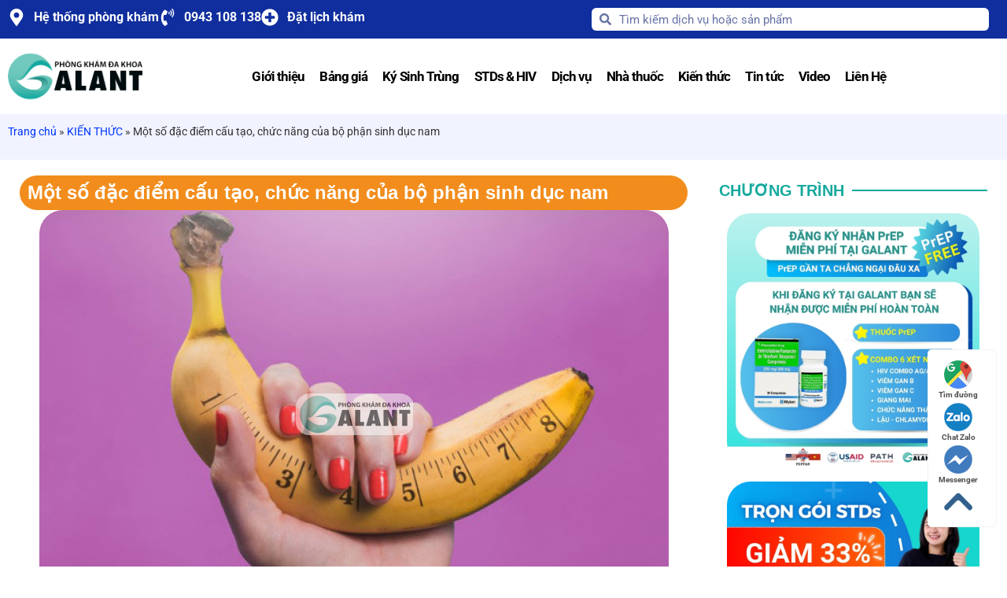

--- FILE ---
content_type: text/html; charset=UTF-8
request_url: https://galantclinic.com/blogs/kien-thuc/hinh-sinh-duc-nam
body_size: 44438
content:
<!doctype html>
<html lang="en-US" prefix="og: https://ogp.me/ns#">
<head>
	<meta charset="UTF-8">
	<meta name="viewport" content="width=device-width, initial-scale=1">
	<link rel="profile" href="https://gmpg.org/xfn/11">
	<!-- Google tag (gtag.js) consent mode dataLayer added by Site Kit -->
<script id="google_gtagjs-js-consent-mode-data-layer" type="pmdelayedscript" data-cfasync="false" data-no-optimize="1" data-no-defer="1" data-no-minify="1" data-rocketlazyloadscript="1">
window.dataLayer = window.dataLayer || [];function gtag(){dataLayer.push(arguments);}
gtag('consent', 'default', {"ad_personalization":"denied","ad_storage":"denied","ad_user_data":"denied","analytics_storage":"denied","functionality_storage":"denied","security_storage":"denied","personalization_storage":"denied","region":["AT","BE","BG","CH","CY","CZ","DE","DK","EE","ES","FI","FR","GB","GR","HR","HU","IE","IS","IT","LI","LT","LU","LV","MT","NL","NO","PL","PT","RO","SE","SI","SK"],"wait_for_update":500});
window._googlesitekitConsentCategoryMap = {"statistics":["analytics_storage"],"marketing":["ad_storage","ad_user_data","ad_personalization"],"functional":["functionality_storage","security_storage"],"preferences":["personalization_storage"]};
window._googlesitekitConsents = {"ad_personalization":"denied","ad_storage":"denied","ad_user_data":"denied","analytics_storage":"denied","functionality_storage":"denied","security_storage":"denied","personalization_storage":"denied","region":["AT","BE","BG","CH","CY","CZ","DE","DK","EE","ES","FI","FR","GB","GR","HR","HU","IE","IS","IT","LI","LT","LU","LV","MT","NL","NO","PL","PT","RO","SE","SI","SK"],"wait_for_update":500};
</script>
<!-- End Google tag (gtag.js) consent mode dataLayer added by Site Kit -->

<!-- Search Engine Optimization by Rank Math PRO - https://rankmath.com/ -->
<title>Một Số đặc điểm Cấu Tạo, Chức Năng Của Bộ Phận Sinh Dục Nam</title>
<meta name="description" content="Bộ phận sinh dục nam rất quan trọng, có ảnh hưởng trực tiếp tới sức khỏe sinh sản của người đàn ông. Đặc điểm về cấu trúc và vai trò của bộ phận này ra sao?"/>
<meta name="robots" content="follow, index, max-snippet:-1, max-video-preview:-1, max-image-preview:large"/>
<link rel="canonical" href="https://galantclinic.com/blogs/kien-thuc/hinh-sinh-duc-nam" />
<meta property="og:locale" content="en_US" />
<meta property="og:type" content="article" />
<meta property="og:title" content="Một Số đặc điểm Cấu Tạo, Chức Năng Của Bộ Phận Sinh Dục Nam" />
<meta property="og:description" content="Bộ phận sinh dục nam rất quan trọng, có ảnh hưởng trực tiếp tới sức khỏe sinh sản của người đàn ông. Đặc điểm về cấu trúc và vai trò của bộ phận này ra sao?" />
<meta property="og:url" content="https://galantclinic.com/blogs/kien-thuc/hinh-sinh-duc-nam" />
<meta property="og:site_name" content="Phòng khám đa khoa GALANT" />
<meta property="article:tag" content="Sức khỏe sinh sản" />
<meta property="article:section" content="KIẾN THỨC" />
<meta property="og:updated_time" content="2024-05-10T17:21:15+07:00" />
<meta property="og:image" content="https://galantclinic.com/wp-content/uploads/2024/02/chung-ta-can-nam-duoc-dac-diem-cau-tao-ben-ngoai-cua-duong-vat.jpg" />
<meta property="og:image:secure_url" content="https://galantclinic.com/wp-content/uploads/2024/02/chung-ta-can-nam-duoc-dac-diem-cau-tao-ben-ngoai-cua-duong-vat.jpg" />
<meta property="og:image:width" content="800" />
<meta property="og:image:height" content="518" />
<meta property="og:image:alt" content="bộ phận sinh dục nam" />
<meta property="og:image:type" content="image/jpeg" />
<meta property="article:published_time" content="2024-02-16T17:35:32+07:00" />
<meta property="article:modified_time" content="2024-05-10T17:21:15+07:00" />
<meta name="twitter:card" content="summary_large_image" />
<meta name="twitter:title" content="Một Số đặc điểm Cấu Tạo, Chức Năng Của Bộ Phận Sinh Dục Nam" />
<meta name="twitter:description" content="Bộ phận sinh dục nam rất quan trọng, có ảnh hưởng trực tiếp tới sức khỏe sinh sản của người đàn ông. Đặc điểm về cấu trúc và vai trò của bộ phận này ra sao?" />
<meta name="twitter:image" content="https://galantclinic.com/wp-content/uploads/2024/02/chung-ta-can-nam-duoc-dac-diem-cau-tao-ben-ngoai-cua-duong-vat.jpg" />
<meta name="twitter:label1" content="Written by" />
<meta name="twitter:data1" content="admin-galanttb" />
<meta name="twitter:label2" content="Time to read" />
<meta name="twitter:data2" content="7 minutes" />
<script type="application/ld+json" class="rank-math-schema-pro">{"@context":"https://schema.org","@graph":[{"@type":"Organization","@id":"https://galantclinic.com/#organization","name":"Ph\u00f2ng kh\u00e1m \u0111a khoa GALANT","url":"https://galantclinic.com","logo":{"@type":"ImageObject","@id":"https://galantclinic.com/#logo","url":"https://galantclinic.com/wp-content/uploads/2023/11/logo-min.png","contentUrl":"https://galantclinic.com/wp-content/uploads/2023/11/logo-min.png","caption":"Ph\u00f2ng kh\u00e1m \u0111a khoa GALANT","inLanguage":"en-US","width":"180","height":"75"}},{"@type":"WebSite","@id":"https://galantclinic.com/#website","url":"https://galantclinic.com","name":"Ph\u00f2ng kh\u00e1m \u0111a khoa GALANT","publisher":{"@id":"https://galantclinic.com/#organization"},"inLanguage":"en-US"},{"@type":"ImageObject","@id":"https://galantclinic.com/wp-content/uploads/2024/02/chung-ta-can-nam-duoc-dac-diem-cau-tao-ben-ngoai-cua-duong-vat.jpg","url":"https://galantclinic.com/wp-content/uploads/2024/02/chung-ta-can-nam-duoc-dac-diem-cau-tao-ben-ngoai-cua-duong-vat.jpg","width":"800","height":"518","inLanguage":"en-US"},{"@type":"BreadcrumbList","@id":"https://galantclinic.com/blogs/kien-thuc/hinh-sinh-duc-nam#breadcrumb","itemListElement":[{"@type":"ListItem","position":"1","item":{"@id":"https://galantclinic.com","name":"Trang ch\u1ee7"}},{"@type":"ListItem","position":"2","item":{"@id":"https://galantclinic.com/blogs/kien-thuc","name":"KI\u1ebeN TH\u1ee8C"}},{"@type":"ListItem","position":"3","item":{"@id":"https://galantclinic.com/blogs/kien-thuc/hinh-sinh-duc-nam","name":"M\u1ed9t s\u1ed1 \u0111\u1eb7c \u0111i\u1ec3m c\u1ea5u t\u1ea1o, ch\u1ee9c n\u0103ng c\u1ee7a b\u1ed9 ph\u1eadn sinh d\u1ee5c nam"}}]},{"@type":"WebPage","@id":"https://galantclinic.com/blogs/kien-thuc/hinh-sinh-duc-nam#webpage","url":"https://galantclinic.com/blogs/kien-thuc/hinh-sinh-duc-nam","name":"M\u1ed9t S\u1ed1 \u0111\u1eb7c \u0111i\u1ec3m C\u1ea5u T\u1ea1o, Ch\u1ee9c N\u0103ng C\u1ee7a B\u1ed9 Ph\u1eadn Sinh D\u1ee5c Nam","datePublished":"2024-02-16T17:35:32+07:00","dateModified":"2024-05-10T17:21:15+07:00","isPartOf":{"@id":"https://galantclinic.com/#website"},"primaryImageOfPage":{"@id":"https://galantclinic.com/wp-content/uploads/2024/02/chung-ta-can-nam-duoc-dac-diem-cau-tao-ben-ngoai-cua-duong-vat.jpg"},"inLanguage":"en-US","breadcrumb":{"@id":"https://galantclinic.com/blogs/kien-thuc/hinh-sinh-duc-nam#breadcrumb"}},{"@type":"Person","@id":"https://galantclinic.com/author/admin-galanttb","name":"admin-galanttb","url":"https://galantclinic.com/author/admin-galanttb","image":{"@type":"ImageObject","@id":"https://secure.gravatar.com/avatar/646cb877ed926c68148f25649d9370b6c97e99f71d6d6d7742e9b32afb36e185?s=96&amp;d=mm&amp;r=g","url":"https://secure.gravatar.com/avatar/646cb877ed926c68148f25649d9370b6c97e99f71d6d6d7742e9b32afb36e185?s=96&amp;d=mm&amp;r=g","caption":"admin-galanttb","inLanguage":"en-US"},"sameAs":["https://galantclinic.com"],"worksFor":{"@id":"https://galantclinic.com/#organization"}},{"@type":"BlogPosting","headline":"M\u1ed9t S\u1ed1 \u0111\u1eb7c \u0111i\u1ec3m C\u1ea5u T\u1ea1o, Ch\u1ee9c N\u0103ng C\u1ee7a B\u1ed9 Ph\u1eadn Sinh D\u1ee5c Nam","keywords":"b\u1ed9 ph\u1eadn sinh d\u1ee5c nam,c\u1ea5u t\u1ea1o b\u1ed9 ph\u1eadn sinh d\u1ee5c nam,n\u00eau c\u1ea5u t\u1ea1o c\u01a1 quan sinh d\u1ee5c nam,b\u1ed9 ph\u1eadn sinh d\u1ee5c nam b\u00ecnh th\u01b0\u1eddng,c\u1ea5u t\u1ea1o d\u01b0\u01a1ng v\u1eadt nam,c\u1ea5u tr\u00fac d\u01b0\u01a1ng v\u1eadt,\u0111au d\u00e2y th\u1ea7n kinh sinh d\u1ee5c nam,cau tao duong vat,c\u1ea5u t\u1ea1o d\u01b0\u01a1ng v\u1eadt,cau tao duong v\u1eadt,c\u1ea5u t\u1ea1o v\u00f9ng k\u00edn nam,c\u00e1c b\u1ed9 ph\u1eadn c\u1ee7a d\u01b0\u01a1ng v\u1eadt,duong vat co may loai,M\u1ed9t s\u1ed1 \u0111\u1eb7c \u0111i\u1ec3m c\u1ea5u t\u1ea1o,ch\u1ee9c n\u0103ng c\u1ee7a b\u1ed9 ph\u1eadn sinh d\u1ee5c nam","datePublished":"2024-02-16T17:35:32+07:00","dateModified":"2024-05-10T17:21:15+07:00","articleSection":"KI\u1ebeN TH\u1ee8C","author":{"@id":"https://galantclinic.com/author/admin-galanttb","name":"admin-galanttb"},"publisher":{"@id":"https://galantclinic.com/#organization"},"description":"B\u1ed9 ph\u1eadn sinh d\u1ee5c nam r\u1ea5t quan tr\u1ecdng, c\u00f3 \u1ea3nh h\u01b0\u1edfng tr\u1ef1c ti\u1ebfp t\u1edbi s\u1ee9c kh\u1ecfe sinh s\u1ea3n c\u1ee7a ng\u01b0\u1eddi \u0111\u00e0n \u00f4ng. \u0110\u1eb7c \u0111i\u1ec3m v\u1ec1 c\u1ea5u tr\u00fac v\u00e0 vai tr\u00f2 c\u1ee7a b\u1ed9 ph\u1eadn n\u00e0y ra sao?","name":"M\u1ed9t S\u1ed1 \u0111\u1eb7c \u0111i\u1ec3m C\u1ea5u T\u1ea1o, Ch\u1ee9c N\u0103ng C\u1ee7a B\u1ed9 Ph\u1eadn Sinh D\u1ee5c Nam","@id":"https://galantclinic.com/blogs/kien-thuc/hinh-sinh-duc-nam#richSnippet","isPartOf":{"@id":"https://galantclinic.com/blogs/kien-thuc/hinh-sinh-duc-nam#webpage"},"image":{"@id":"https://galantclinic.com/wp-content/uploads/2024/02/chung-ta-can-nam-duoc-dac-diem-cau-tao-ben-ngoai-cua-duong-vat.jpg"},"inLanguage":"en-US","mainEntityOfPage":{"@id":"https://galantclinic.com/blogs/kien-thuc/hinh-sinh-duc-nam#webpage"}}]}</script>
<!-- /Rank Math WordPress SEO plugin -->

<style id='wp-img-auto-sizes-contain-inline-css'>
img:is([sizes=auto i],[sizes^="auto," i]){contain-intrinsic-size:3000px 1500px}
/*# sourceURL=wp-img-auto-sizes-contain-inline-css */
</style>
<link rel='stylesheet' id='sby_styles-css' href='https://galantclinic.com/wp-content/plugins/feeds-for-youtube/css/sb-youtube-free.min.css?ver=2.4.0' media='all' />
<link data-minify="1" rel='stylesheet' id='woocommerce-layout-css' href='https://galantclinic.com/wp-content/cache/min/1/wp-content/plugins/woocommerce/assets/css/woocommerce-layout.css?ver=1763109343' media='all' />
<link data-minify="1" rel='stylesheet' id='woocommerce-smallscreen-css' href='https://galantclinic.com/wp-content/cache/min/1/wp-content/plugins/woocommerce/assets/css/woocommerce-smallscreen.css?ver=1763109343' media='only screen and (max-width: 768px)' />
<link data-minify="1" rel='stylesheet' id='woocommerce-general-css' href='https://galantclinic.com/wp-content/cache/min/1/wp-content/plugins/woocommerce/assets/css/woocommerce.css?ver=1763109343' media='all' />
<style id='woocommerce-inline-inline-css'>
.woocommerce form .form-row .required { visibility: visible; }
/*# sourceURL=woocommerce-inline-inline-css */
</style>
<link data-minify="1" rel='stylesheet' id='bwdbl_budle_list_style_css-css' href='https://galantclinic.com/wp-content/cache/min/1/wp-content/plugins/bwd-creative-list/assets/public/css/style.css?ver=1763109343' media='all' />
<link data-minify="1" rel='stylesheet' id='bwdbl_bundle_list_all_main_css-css' href='https://galantclinic.com/wp-content/cache/min/1/wp-content/plugins/bwd-creative-list/assets/public/css/all.min.css?ver=1763109343' media='all' />
<link rel='stylesheet' id='bwdbl_bundle_list_bootstrap_css-css' href='https://galantclinic.com/wp-content/plugins/bwd-creative-list/assets/public/css/bootstrap.min.css?ver=1.0' media='all' />
<link data-minify="1" rel='stylesheet' id='brands-styles-css' href='https://galantclinic.com/wp-content/cache/min/1/wp-content/plugins/woocommerce/assets/css/brands.css?ver=1763109343' media='all' />
<link data-minify="1" rel='stylesheet' id='hello-elementor-css' href='https://galantclinic.com/wp-content/cache/min/1/wp-content/themes/hello-elementor/assets/css/reset.css?ver=1763109343' media='all' />
<link data-minify="1" rel='stylesheet' id='hello-elementor-theme-style-css' href='https://galantclinic.com/wp-content/cache/min/1/wp-content/themes/hello-elementor/assets/css/theme.css?ver=1763109343' media='all' />
<link data-minify="1" rel='stylesheet' id='hello-elementor-header-footer-css' href='https://galantclinic.com/wp-content/cache/min/1/wp-content/themes/hello-elementor/assets/css/header-footer.css?ver=1763109343' media='all' />
<link rel='stylesheet' id='elementor-frontend-css' href='https://galantclinic.com/wp-content/plugins/elementor/assets/css/frontend.min.css?ver=3.32.5' media='all' />
<style id='elementor-frontend-inline-css'>
.elementor-kit-7{--e-global-color-primary:#102E9E;--e-global-color-secondary:#000000;--e-global-color-text:#7A7A7A;--e-global-color-accent:#3FB1A6;--e-global-color-b487db8:#1BA488;--e-global-typography-primary-font-family:"Roboto";--e-global-typography-primary-font-weight:800;--e-global-typography-secondary-font-family:"Roboto";--e-global-typography-secondary-font-weight:600;--e-global-typography-text-font-family:"Roboto";--e-global-typography-text-font-weight:500;--e-global-typography-accent-font-family:"Roboto";--e-global-typography-accent-font-weight:500;font-size:16px;line-height:24px;}.elementor-kit-7 e-page-transition{background-color:#FFBC7D;}.elementor-kit-7 a{color:#0036FF;}.elementor-kit-7 h2{font-size:25px;font-weight:700;line-height:28px;}.elementor-kit-7 h3{font-size:20px;font-weight:700;line-height:28px;}.elementor-section.elementor-section-boxed > .elementor-container{max-width:1140px;}.e-con{--container-max-width:1140px;}.elementor-widget:not(:last-child){margin-block-end:20px;}.elementor-element{--widgets-spacing:20px 20px;--widgets-spacing-row:20px;--widgets-spacing-column:20px;}{}h1.entry-title{display:var(--page-title-display);}.site-header .site-branding{flex-direction:column;align-items:stretch;}.site-header{padding-inline-end:0px;padding-inline-start:0px;}.site-footer .site-branding{flex-direction:column;align-items:stretch;}@media(max-width:1024px){.elementor-section.elementor-section-boxed > .elementor-container{max-width:1024px;}.e-con{--container-max-width:1024px;}}@media(max-width:767px){.elementor-section.elementor-section-boxed > .elementor-container{max-width:767px;}.e-con{--container-max-width:767px;}}
.elementor-13 .elementor-element.elementor-element-906164e{--display:flex;--flex-direction:column;--container-widget-width:100%;--container-widget-height:initial;--container-widget-flex-grow:0;--container-widget-align-self:initial;--flex-wrap-mobile:wrap;--gap:0px 0px;--row-gap:0px;--column-gap:0px;--padding-top:0px;--padding-bottom:0px;--padding-left:0px;--padding-right:0px;}.elementor-13 .elementor-element.elementor-element-906164e:not(.elementor-motion-effects-element-type-background), .elementor-13 .elementor-element.elementor-element-906164e > .elementor-motion-effects-container > .elementor-motion-effects-layer{background-color:#102E9E;}.elementor-13 .elementor-element.elementor-element-59e8944{--display:flex;--flex-direction:row;--container-widget-width:initial;--container-widget-height:100%;--container-widget-flex-grow:1;--container-widget-align-self:stretch;--flex-wrap-mobile:wrap;--gap:0px 0px;--row-gap:0px;--column-gap:0px;--padding-top:0px;--padding-bottom:0px;--padding-left:0px;--padding-right:0px;}.elementor-13 .elementor-element.elementor-element-634b992{--display:flex;--justify-content:center;--gap:0px 0px;--row-gap:0px;--column-gap:0px;--padding-top:10px;--padding-bottom:10px;--padding-left:10px;--padding-right:10px;}.elementor-13 .elementor-element.elementor-element-634b992.e-con{--flex-grow:0;--flex-shrink:0;}.elementor-13 .elementor-element.elementor-element-2ca2c89 .elementor-icon-list-items:not(.elementor-inline-items) .elementor-icon-list-item:not(:last-child){padding-block-end:calc(33px/2);}.elementor-13 .elementor-element.elementor-element-2ca2c89 .elementor-icon-list-items:not(.elementor-inline-items) .elementor-icon-list-item:not(:first-child){margin-block-start:calc(33px/2);}.elementor-13 .elementor-element.elementor-element-2ca2c89 .elementor-icon-list-items.elementor-inline-items .elementor-icon-list-item{margin-inline:calc(33px/2);}.elementor-13 .elementor-element.elementor-element-2ca2c89 .elementor-icon-list-items.elementor-inline-items{margin-inline:calc(-33px/2);}.elementor-13 .elementor-element.elementor-element-2ca2c89 .elementor-icon-list-items.elementor-inline-items .elementor-icon-list-item:after{inset-inline-end:calc(-33px/2);}.elementor-13 .elementor-element.elementor-element-2ca2c89 .elementor-icon-list-icon i{color:#FFFFFF;transition:color 0.3s;}.elementor-13 .elementor-element.elementor-element-2ca2c89 .elementor-icon-list-icon svg{fill:#FFFFFF;transition:fill 0.3s;}.elementor-13 .elementor-element.elementor-element-2ca2c89{--e-icon-list-icon-size:22px;--icon-vertical-offset:0px;}.elementor-13 .elementor-element.elementor-element-2ca2c89 .elementor-icon-list-item > .elementor-icon-list-text, .elementor-13 .elementor-element.elementor-element-2ca2c89 .elementor-icon-list-item > a{font-family:"Roboto", Sans-serif;font-size:16px;font-weight:bold;}.elementor-13 .elementor-element.elementor-element-2ca2c89 .elementor-icon-list-text{color:#FFFFFF;transition:color 0.3s;}.elementor-13 .elementor-element.elementor-element-f24ba48{--display:flex;--justify-content:space-around;--gap:0px 0px;--row-gap:0px;--column-gap:0px;--overflow:hidden;--padding-top:10px;--padding-bottom:10px;--padding-left:10px;--padding-right:10px;}.elementor-13 .elementor-element.elementor-element-d9f20f8 .elementor-search-form__container{min-height:29px;}.elementor-13 .elementor-element.elementor-element-d9f20f8 .elementor-search-form__submit{min-width:29px;}body:not(.rtl) .elementor-13 .elementor-element.elementor-element-d9f20f8 .elementor-search-form__icon{padding-left:calc(29px / 3);}body.rtl .elementor-13 .elementor-element.elementor-element-d9f20f8 .elementor-search-form__icon{padding-right:calc(29px / 3);}.elementor-13 .elementor-element.elementor-element-d9f20f8 .elementor-search-form__input, .elementor-13 .elementor-element.elementor-element-d9f20f8.elementor-search-form--button-type-text .elementor-search-form__submit{padding-left:calc(29px / 3);padding-right:calc(29px / 3);}.elementor-13 .elementor-element.elementor-element-d9f20f8 .elementor-search-form__icon{--e-search-form-icon-size-minimal:15px;}.elementor-13 .elementor-element.elementor-element-d9f20f8 .elementor-search-form__input,
					.elementor-13 .elementor-element.elementor-element-d9f20f8 .elementor-search-form__icon,
					.elementor-13 .elementor-element.elementor-element-d9f20f8 .elementor-lightbox .dialog-lightbox-close-button,
					.elementor-13 .elementor-element.elementor-element-d9f20f8 .elementor-lightbox .dialog-lightbox-close-button:hover,
					.elementor-13 .elementor-element.elementor-element-d9f20f8.elementor-search-form--skin-full_screen input[type="search"].elementor-search-form__input{color:#00166A;fill:#00166A;}.elementor-13 .elementor-element.elementor-element-d9f20f8:not(.elementor-search-form--skin-full_screen) .elementor-search-form__container{background-color:#FFFFFF;border-radius:6px;}.elementor-13 .elementor-element.elementor-element-d9f20f8.elementor-search-form--skin-full_screen input[type="search"].elementor-search-form__input{background-color:#FFFFFF;border-radius:6px;}.elementor-13 .elementor-element.elementor-element-d9f20f8:not(.elementor-search-form--skin-full_screen) .elementor-search-form--focus .elementor-search-form__input,
					.elementor-13 .elementor-element.elementor-element-d9f20f8 .elementor-search-form--focus .elementor-search-form__icon,
					.elementor-13 .elementor-element.elementor-element-d9f20f8 .elementor-lightbox .dialog-lightbox-close-button:hover,
					.elementor-13 .elementor-element.elementor-element-d9f20f8.elementor-search-form--skin-full_screen input[type="search"].elementor-search-form__input:focus{color:var( --e-global-color-secondary );fill:var( --e-global-color-secondary );}.elementor-13 .elementor-element.elementor-element-1a81dad{--display:flex;--min-height:96px;--flex-direction:row;--container-widget-width:calc( ( 1 - var( --container-widget-flex-grow ) ) * 100% );--container-widget-height:100%;--container-widget-flex-grow:1;--container-widget-align-self:stretch;--flex-wrap-mobile:wrap;--align-items:center;--gap:7px 7px;--row-gap:7px;--column-gap:7px;--padding-top:0px;--padding-bottom:0px;--padding-left:0px;--padding-right:0px;--z-index:50;}.elementor-13 .elementor-element.elementor-element-1a81dad:not(.elementor-motion-effects-element-type-background), .elementor-13 .elementor-element.elementor-element-1a81dad > .elementor-motion-effects-container > .elementor-motion-effects-layer{background-color:#FFFFFF;}.elementor-13 .elementor-element.elementor-element-9be2c87{--display:flex;}.elementor-13 .elementor-element.elementor-element-9f2674a{--display:flex;--justify-content:center;--gap:0px 0px;--row-gap:0px;--column-gap:0px;--padding-top:0px;--padding-bottom:0px;--padding-left:0px;--padding-right:0px;}.elementor-13 .elementor-element.elementor-element-39fc4f9 > .elementor-widget-container{padding:0px 0px 0px 0px;}.elementor-13 .elementor-element.elementor-element-39fc4f9 .elementor-menu-toggle{margin:0 auto;border-width:0px;border-radius:0px;}.elementor-13 .elementor-element.elementor-element-39fc4f9 .elementor-nav-menu .elementor-item{font-size:17px;font-weight:700;text-decoration:none;letter-spacing:-0.9px;word-spacing:0px;}.elementor-13 .elementor-element.elementor-element-39fc4f9 .elementor-nav-menu--main .elementor-item{color:#000000;fill:#000000;padding-left:6px;padding-right:6px;padding-top:9px;padding-bottom:9px;}.elementor-13 .elementor-element.elementor-element-39fc4f9 .elementor-nav-menu--main .elementor-item:hover,
					.elementor-13 .elementor-element.elementor-element-39fc4f9 .elementor-nav-menu--main .elementor-item.elementor-item-active,
					.elementor-13 .elementor-element.elementor-element-39fc4f9 .elementor-nav-menu--main .elementor-item.highlighted,
					.elementor-13 .elementor-element.elementor-element-39fc4f9 .elementor-nav-menu--main .elementor-item:focus{color:var( --e-global-color-primary );fill:var( --e-global-color-primary );}.elementor-13 .elementor-element.elementor-element-39fc4f9 .elementor-nav-menu--main .elementor-item.elementor-item-active{color:var( --e-global-color-primary );}.elementor-13 .elementor-element.elementor-element-39fc4f9{--e-nav-menu-horizontal-menu-item-margin:calc( 7px / 2 );--nav-menu-icon-size:15px;}.elementor-13 .elementor-element.elementor-element-39fc4f9 .elementor-nav-menu--main:not(.elementor-nav-menu--layout-horizontal) .elementor-nav-menu > li:not(:last-child){margin-bottom:7px;}.elementor-13 .elementor-element.elementor-element-39fc4f9 .elementor-nav-menu--dropdown a:hover,
					.elementor-13 .elementor-element.elementor-element-39fc4f9 .elementor-nav-menu--dropdown a:focus,
					.elementor-13 .elementor-element.elementor-element-39fc4f9 .elementor-nav-menu--dropdown a.elementor-item-active,
					.elementor-13 .elementor-element.elementor-element-39fc4f9 .elementor-nav-menu--dropdown a.highlighted{background-color:var( --e-global-color-accent );}.elementor-13 .elementor-element.elementor-element-39fc4f9 .elementor-nav-menu--dropdown .elementor-item, .elementor-13 .elementor-element.elementor-element-39fc4f9 .elementor-nav-menu--dropdown  .elementor-sub-item{font-size:16px;}.elementor-13 .elementor-element.elementor-element-39fc4f9 .elementor-nav-menu--dropdown a{padding-top:5px;padding-bottom:5px;}.elementor-13 .elementor-element.elementor-element-39fc4f9 .elementor-nav-menu--main > .elementor-nav-menu > li > .elementor-nav-menu--dropdown, .elementor-13 .elementor-element.elementor-element-39fc4f9 .elementor-nav-menu__container.elementor-nav-menu--dropdown{margin-top:4px !important;}.elementor-13 .elementor-element.elementor-element-7f6e752{--display:flex;--flex-direction:column;--container-widget-width:100%;--container-widget-height:initial;--container-widget-flex-grow:0;--container-widget-align-self:initial;--flex-wrap-mobile:wrap;--gap:0px 0px;--row-gap:0px;--column-gap:0px;--padding-top:5px;--padding-bottom:5px;--padding-left:0px;--padding-right:0px;}.elementor-13 .elementor-element.elementor-element-7f6e752:not(.elementor-motion-effects-element-type-background), .elementor-13 .elementor-element.elementor-element-7f6e752 > .elementor-motion-effects-container > .elementor-motion-effects-layer{background-color:#102E9E;}.elementor-13 .elementor-element.elementor-element-1b3b486{--display:flex;}.elementor-13 .elementor-element.elementor-element-fd08207{--display:flex;}.elementor-13 .elementor-element.elementor-element-fd08207.e-con{--flex-grow:0;--flex-shrink:0;}.elementor-13 .elementor-element.elementor-element-f0f79bb .elementor-icon-list-items:not(.elementor-inline-items) .elementor-icon-list-item:not(:last-child){padding-block-end:calc(70px/2);}.elementor-13 .elementor-element.elementor-element-f0f79bb .elementor-icon-list-items:not(.elementor-inline-items) .elementor-icon-list-item:not(:first-child){margin-block-start:calc(70px/2);}.elementor-13 .elementor-element.elementor-element-f0f79bb .elementor-icon-list-items.elementor-inline-items .elementor-icon-list-item{margin-inline:calc(70px/2);}.elementor-13 .elementor-element.elementor-element-f0f79bb .elementor-icon-list-items.elementor-inline-items{margin-inline:calc(-70px/2);}.elementor-13 .elementor-element.elementor-element-f0f79bb .elementor-icon-list-items.elementor-inline-items .elementor-icon-list-item:after{inset-inline-end:calc(-70px/2);}.elementor-13 .elementor-element.elementor-element-f0f79bb .elementor-icon-list-icon i{color:#FFFFFF;transition:color 0.3s;}.elementor-13 .elementor-element.elementor-element-f0f79bb .elementor-icon-list-icon svg{fill:#FFFFFF;transition:fill 0.3s;}.elementor-13 .elementor-element.elementor-element-f0f79bb{--e-icon-list-icon-size:24px;--icon-vertical-offset:0px;}.elementor-13 .elementor-element.elementor-element-f0f79bb .elementor-icon-list-item > .elementor-icon-list-text, .elementor-13 .elementor-element.elementor-element-f0f79bb .elementor-icon-list-item > a{font-family:"Roboto", Sans-serif;font-size:18px;font-weight:bold;}.elementor-13 .elementor-element.elementor-element-f0f79bb .elementor-icon-list-text{color:#FFFFFF;transition:color 0.3s;}.elementor-13 .elementor-element.elementor-element-84474b6{--display:flex;}.elementor-13 .elementor-element.elementor-element-2c620db .elementor-search-form{text-align:center;}.elementor-13 .elementor-element.elementor-element-2c620db .elementor-search-form__toggle{--e-search-form-toggle-size:33px;--e-search-form-toggle-color:var( --e-global-color-primary );--e-search-form-toggle-background-color:#FFFFFF;}.elementor-13 .elementor-element.elementor-element-2c620db.elementor-search-form--skin-full_screen .elementor-search-form__container{background-color:#FFFFFF;}.elementor-13 .elementor-element.elementor-element-2c620db:not(.elementor-search-form--skin-full_screen) .elementor-search-form__container{border-radius:3px;}.elementor-13 .elementor-element.elementor-element-2c620db.elementor-search-form--skin-full_screen input[type="search"].elementor-search-form__input{border-radius:3px;}.elementor-13 .elementor-element.elementor-element-2e303f7{--display:flex;--flex-direction:row;--container-widget-width:initial;--container-widget-height:100%;--container-widget-flex-grow:1;--container-widget-align-self:stretch;--flex-wrap-mobile:wrap;--gap:0px 0px;--row-gap:0px;--column-gap:0px;--padding-top:0px;--padding-bottom:0px;--padding-left:0px;--padding-right:0px;}.elementor-13 .elementor-element.elementor-element-2e303f7:not(.elementor-motion-effects-element-type-background), .elementor-13 .elementor-element.elementor-element-2e303f7 > .elementor-motion-effects-container > .elementor-motion-effects-layer{background-color:#FFFFFF;}.elementor-13 .elementor-element.elementor-element-25e03d2{--display:flex;}.elementor-13 .elementor-element.elementor-element-1998a1a{--display:flex;--justify-content:center;--gap:0px 0px;--row-gap:0px;--column-gap:0px;--padding-top:0px;--padding-bottom:0px;--padding-left:0px;--padding-right:0px;}.elementor-13 .elementor-element.elementor-element-f69278f .elementor-button{background-color:var( --e-global-color-primary );font-weight:700;fill:#FFFFFF;color:#FFFFFF;}.elementor-13 .elementor-element.elementor-element-f69278f .elementor-button-content-wrapper{flex-direction:row;}.elementor-13 .elementor-element.elementor-element-f69278f .elementor-button .elementor-button-content-wrapper{gap:3px;}.elementor-13 .elementor-element.elementor-element-abd0646{--display:flex;--justify-content:center;--gap:0px 0px;--row-gap:0px;--column-gap:0px;--padding-top:0px;--padding-bottom:0px;--padding-left:0px;--padding-right:0px;}.elementor-13 .elementor-element.elementor-element-0860f94 .elementor-menu-toggle{margin:0 auto;background-color:var( --e-global-color-primary );}.elementor-13 .elementor-element.elementor-element-0860f94 .elementor-nav-menu--dropdown .elementor-item, .elementor-13 .elementor-element.elementor-element-0860f94 .elementor-nav-menu--dropdown  .elementor-sub-item{font-weight:bold;}.elementor-13 .elementor-element.elementor-element-0860f94 div.elementor-menu-toggle{color:#FFFFFF;}.elementor-13 .elementor-element.elementor-element-0860f94 div.elementor-menu-toggle svg{fill:#FFFFFF;}.elementor-theme-builder-content-area{height:400px;}.elementor-location-header:before, .elementor-location-footer:before{content:"";display:table;clear:both;}@media(max-width:767px){.elementor-13 .elementor-element.elementor-element-7f6e752{--flex-direction:row;--container-widget-width:initial;--container-widget-height:100%;--container-widget-flex-grow:1;--container-widget-align-self:stretch;--flex-wrap-mobile:wrap;}.elementor-13 .elementor-element.elementor-element-1b3b486{--flex-direction:row;--container-widget-width:initial;--container-widget-height:100%;--container-widget-flex-grow:1;--container-widget-align-self:stretch;--flex-wrap-mobile:wrap;--justify-content:space-between;--gap:0px 0px;--row-gap:0px;--column-gap:0px;--padding-top:5px;--padding-bottom:5px;--padding-left:5px;--padding-right:5px;}.elementor-13 .elementor-element.elementor-element-fd08207{--width:80.152%;--justify-content:center;--gap:0px 0px;--row-gap:0px;--column-gap:0px;--padding-top:0px;--padding-bottom:0px;--padding-left:0px;--padding-right:0px;}.elementor-13 .elementor-element.elementor-element-f0f79bb .elementor-icon-list-items:not(.elementor-inline-items) .elementor-icon-list-item:not(:last-child){padding-block-end:calc(9px/2);}.elementor-13 .elementor-element.elementor-element-f0f79bb .elementor-icon-list-items:not(.elementor-inline-items) .elementor-icon-list-item:not(:first-child){margin-block-start:calc(9px/2);}.elementor-13 .elementor-element.elementor-element-f0f79bb .elementor-icon-list-items.elementor-inline-items .elementor-icon-list-item{margin-inline:calc(9px/2);}.elementor-13 .elementor-element.elementor-element-f0f79bb .elementor-icon-list-items.elementor-inline-items{margin-inline:calc(-9px/2);}.elementor-13 .elementor-element.elementor-element-f0f79bb .elementor-icon-list-items.elementor-inline-items .elementor-icon-list-item:after{inset-inline-end:calc(-9px/2);}.elementor-13 .elementor-element.elementor-element-f0f79bb{--e-icon-list-icon-size:19px;}.elementor-13 .elementor-element.elementor-element-f0f79bb .elementor-icon-list-item > .elementor-icon-list-text, .elementor-13 .elementor-element.elementor-element-f0f79bb .elementor-icon-list-item > a{font-size:12px;}.elementor-13 .elementor-element.elementor-element-84474b6{--width:15%;--justify-content:center;--gap:0px 0px;--row-gap:0px;--column-gap:0px;--padding-top:0px;--padding-bottom:0px;--padding-left:0px;--padding-right:0px;}.elementor-13 .elementor-element.elementor-element-2e303f7{--gap:0px 0px;--row-gap:0px;--column-gap:0px;}.elementor-13 .elementor-element.elementor-element-25e03d2{--width:40%;}.elementor-13 .elementor-element.elementor-element-1998a1a{--width:45%;--gap:0px 0px;--row-gap:0px;--column-gap:0px;--padding-top:8px;--padding-bottom:8px;--padding-left:19px;--padding-right:2px;}.elementor-13 .elementor-element.elementor-element-f69278f.elementor-element{--flex-grow:0;--flex-shrink:0;}.elementor-13 .elementor-element.elementor-element-f69278f .elementor-button{font-size:15px;border-radius:17px 17px 17px 17px;padding:10px 10px 10px 10px;}.elementor-13 .elementor-element.elementor-element-abd0646{--width:15%;}.elementor-13 .elementor-element.elementor-element-0860f94 .elementor-nav-menu--dropdown .elementor-item, .elementor-13 .elementor-element.elementor-element-0860f94 .elementor-nav-menu--dropdown  .elementor-sub-item{font-size:16px;}.elementor-13 .elementor-element.elementor-element-0860f94{--nav-menu-icon-size:30px;}.elementor-13 .elementor-element.elementor-element-0860f94 .elementor-menu-toggle{border-radius:360px;}}@media(min-width:768px){.elementor-13 .elementor-element.elementor-element-906164e{--content-width:1280px;}.elementor-13 .elementor-element.elementor-element-634b992{--width:58%;}.elementor-13 .elementor-element.elementor-element-f24ba48{--width:41%;}.elementor-13 .elementor-element.elementor-element-1a81dad{--content-width:1280px;}.elementor-13 .elementor-element.elementor-element-9be2c87{--width:15%;}.elementor-13 .elementor-element.elementor-element-9f2674a{--width:83%;}.elementor-13 .elementor-element.elementor-element-7f6e752{--content-width:1280px;}.elementor-13 .elementor-element.elementor-element-2e303f7{--content-width:1280px;}.elementor-13 .elementor-element.elementor-element-25e03d2{--width:15%;}.elementor-13 .elementor-element.elementor-element-1998a1a{--width:85%;}.elementor-13 .elementor-element.elementor-element-abd0646{--width:85%;}}/* Start custom CSS for search-form, class: .elementor-element-d9f20f8 */.elementor-13 .elementor-element.elementor-element-d9f20f8 input[type="search"] {
    pointer-events: none; /* Ngăn không cho người dùng tương tác với ô tìm kiếm */
    cursor: not-allowed; /* Thay đổi con trỏ chuột khi hover vào */
}/* End custom CSS */
.elementor-63 .elementor-element.elementor-element-7239b8c{--display:flex;--flex-direction:column;--container-widget-width:100%;--container-widget-height:initial;--container-widget-flex-grow:0;--container-widget-align-self:initial;--flex-wrap-mobile:wrap;--padding-top:24px;--padding-bottom:24px;--padding-left:24px;--padding-right:24px;}.elementor-63 .elementor-element.elementor-element-078023f > .elementor-widget-container{padding:12px 0px 12px 0px;}.elementor-63 .elementor-element.elementor-element-078023f .elementor-heading-title{font-weight:700;color:#343434;}.elementor-63 .elementor-element.elementor-element-cdc6097{width:var( --container-widget-width, 100% );max-width:100%;--container-widget-width:100%;--container-widget-flex-grow:0;--e-icon-list-icon-size:6px;--e-icon-list-icon-align:left;--e-icon-list-icon-margin:0 calc(var(--e-icon-list-icon-size, 1em) * 0.25) 0 0;--icon-vertical-align:center;--icon-vertical-offset:15px;}.elementor-63 .elementor-element.elementor-element-cdc6097.elementor-element{--flex-grow:0;--flex-shrink:0;}.elementor-63 .elementor-element.elementor-element-cdc6097 .elementor-icon-list-items:not(.elementor-inline-items) .elementor-icon-list-item:not(:last-child){padding-block-end:calc(14px/2);}.elementor-63 .elementor-element.elementor-element-cdc6097 .elementor-icon-list-items:not(.elementor-inline-items) .elementor-icon-list-item:not(:first-child){margin-block-start:calc(14px/2);}.elementor-63 .elementor-element.elementor-element-cdc6097 .elementor-icon-list-items.elementor-inline-items .elementor-icon-list-item{margin-inline:calc(14px/2);}.elementor-63 .elementor-element.elementor-element-cdc6097 .elementor-icon-list-items.elementor-inline-items{margin-inline:calc(-14px/2);}.elementor-63 .elementor-element.elementor-element-cdc6097 .elementor-icon-list-items.elementor-inline-items .elementor-icon-list-item:after{inset-inline-end:calc(-14px/2);}.elementor-63 .elementor-element.elementor-element-cdc6097 .elementor-icon-list-icon i{transition:color 0.3s;}.elementor-63 .elementor-element.elementor-element-cdc6097 .elementor-icon-list-icon svg{transition:fill 0.3s;}.elementor-63 .elementor-element.elementor-element-cdc6097 .elementor-icon-list-icon{padding-inline-end:0px;}.elementor-63 .elementor-element.elementor-element-cdc6097 .elementor-icon-list-item > .elementor-icon-list-text, .elementor-63 .elementor-element.elementor-element-cdc6097 .elementor-icon-list-item > a{font-size:14px;}.elementor-63 .elementor-element.elementor-element-cdc6097 .elementor-icon-list-text{text-shadow:0px 0px 10px rgba(0,0,0,0.3);transition:color 0.3s;}.elementor-63 .elementor-element.elementor-element-f7be759{--display:flex;--flex-direction:row;--container-widget-width:initial;--container-widget-height:100%;--container-widget-flex-grow:1;--container-widget-align-self:stretch;--flex-wrap-mobile:wrap;--gap:0px 0px;--row-gap:0px;--column-gap:0px;}.elementor-63 .elementor-element.elementor-element-f7be759:not(.elementor-motion-effects-element-type-background), .elementor-63 .elementor-element.elementor-element-f7be759 > .elementor-motion-effects-container > .elementor-motion-effects-layer{background-color:var( --e-global-color-primary );}.elementor-63 .elementor-element.elementor-element-cf69be1{--display:flex;--flex-direction:column;--container-widget-width:100%;--container-widget-height:initial;--container-widget-flex-grow:0;--container-widget-align-self:initial;--flex-wrap-mobile:wrap;}.elementor-63 .elementor-element.elementor-element-5467598{text-align:left;}.elementor-63 .elementor-element.elementor-element-5467598 img{width:50%;}.elementor-63 .elementor-element.elementor-element-1c41464{--display:flex;--flex-direction:row;--container-widget-width:calc( ( 1 - var( --container-widget-flex-grow ) ) * 100% );--container-widget-height:100%;--container-widget-flex-grow:1;--container-widget-align-self:stretch;--flex-wrap-mobile:wrap;--align-items:center;}.elementor-63 .elementor-element.elementor-element-cc04f2f .elementor-button{background-color:#FFFFFF;font-family:"Roboto", Sans-serif;font-size:20px;font-weight:bold;fill:#000000;color:#000000;border-radius:30px 30px 30px 30px;}.elementor-63 .elementor-element.elementor-element-cc04f2f.elementor-element{--flex-grow:0;--flex-shrink:0;}.elementor-63 .elementor-element.elementor-element-1a90d8b .elementor-button{background-color:var( --e-global-color-primary );font-size:33px;font-weight:bold;text-transform:uppercase;fill:#FFFFFF;color:#FFFFFF;border-radius:30px 30px 30px 30px;}.elementor-63 .elementor-element.elementor-element-1a90d8b.elementor-element{--flex-grow:0;--flex-shrink:0;}.elementor-63 .elementor-element.elementor-element-1a90d8b .elementor-button-content-wrapper{flex-direction:row;}.elementor-63 .elementor-element.elementor-element-1a90d8b .elementor-button .elementor-button-content-wrapper{gap:0px;}.elementor-63 .elementor-element.elementor-element-9b4ff68{--display:flex;--flex-direction:row;--container-widget-width:initial;--container-widget-height:100%;--container-widget-flex-grow:1;--container-widget-align-self:stretch;--flex-wrap-mobile:wrap;--gap:0px 0px;--row-gap:0px;--column-gap:0px;--padding-top:12px;--padding-bottom:12px;--padding-left:12px;--padding-right:12px;}.elementor-63 .elementor-element.elementor-element-9b4ff68:not(.elementor-motion-effects-element-type-background), .elementor-63 .elementor-element.elementor-element-9b4ff68 > .elementor-motion-effects-container > .elementor-motion-effects-layer{background-color:#102E9E;}.elementor-63 .elementor-element.elementor-element-6f1a5d3{--display:flex;}.elementor-63 .elementor-element.elementor-element-f6ccd40{width:var( --container-widget-width, 99.535% );max-width:99.535%;--container-widget-width:99.535%;--container-widget-flex-grow:0;font-size:20px;font-weight:400;color:#FFFFFF;}.elementor-63 .elementor-element.elementor-element-f6ccd40.elementor-element{--flex-grow:0;--flex-shrink:0;}.elementor-63 .elementor-element.elementor-element-7459a69{--display:flex;--gap:4px 0px;--row-gap:4px;--column-gap:0px;}.elementor-63 .elementor-element.elementor-element-7459a69.e-con{--flex-grow:0;--flex-shrink:0;}.elementor-63 .elementor-element.elementor-element-08f6461{text-align:right;font-family:"Roboto", Sans-serif;font-size:20px;font-weight:400;color:#FFFFFF;}.elementor-63 .elementor-element.elementor-element-3801913{text-align:right;font-family:"Roboto", Sans-serif;font-size:20px;font-weight:400;color:#FFFFFF;}.elementor-63 .elementor-element.elementor-element-5fb3dab{width:var( --container-widget-width, 100% );max-width:100%;--container-widget-width:100%;--container-widget-flex-grow:0;text-align:left;}.elementor-63 .elementor-element.elementor-element-5fb3dab > .elementor-widget-container{margin:-11px 0px 0px 0px;padding:0px 0px 0px 0px;}.elementor-63 .elementor-element.elementor-element-5fb3dab.elementor-element{--flex-grow:0;--flex-shrink:0;}.elementor-63 .elementor-element.elementor-element-5fb3dab img{width:67%;}.elementor-63 .elementor-element.elementor-element-b551a3c{--display:grid;--e-con-grid-template-columns:repeat(2, 1fr);--e-con-grid-template-rows:repeat(1, 1fr);--gap:0px 0px;--row-gap:0px;--column-gap:0px;--grid-auto-flow:row;}.elementor-63 .elementor-element.elementor-element-b551a3c.e-con{--flex-grow:0;--flex-shrink:0;}.elementor-63 .elementor-element.elementor-element-4e0c532 > .elementor-widget-container{margin:0px 0px 0px 0px;padding:0px 0px 0px 0px;}.elementor-63 .elementor-element.elementor-element-4e0c532.elementor-element{--order:-99999 /* order start hack */;--flex-grow:0;--flex-shrink:0;}.elementor-63 .elementor-element.elementor-element-4e0c532{text-align:left;}.elementor-63 .elementor-element.elementor-element-4e0c532 img{width:68%;}.elementor-63 .elementor-element.elementor-element-32be264{text-align:left;}.elementor-63 .elementor-element.elementor-element-32be264 img{width:67%;}.elementor-63 .elementor-element.elementor-element-9f85512{--display:flex;}.elementor-63 .elementor-element.elementor-element-3fbfbf3{font-family:"Roboto", Sans-serif;font-size:20px;font-weight:400;color:#FFFFFF;}.elementor-63 .elementor-element.elementor-element-07c524a{font-family:"Roboto", Sans-serif;font-size:20px;font-weight:400;color:#FFFFFF;}.elementor-63 .elementor-element.elementor-element-2bf4163 .elementor-repeater-item-ad915e5.elementor-social-icon{background-color:#000000;}.elementor-63 .elementor-element.elementor-element-2bf4163{--grid-template-columns:repeat(0, auto);--icon-size:22px;--grid-column-gap:5px;--grid-row-gap:0px;}.elementor-63 .elementor-element.elementor-element-2bf4163 .elementor-widget-container{text-align:center;}.elementor-63 .elementor-element.elementor-element-2bf4163 > .elementor-widget-container{padding:0px 0px 100px 0px;}.elementor-63 .elementor-element.elementor-element-2bf4163 .elementor-icon{border-radius:30px 30px 30px 30px;}.elementor-theme-builder-content-area{height:400px;}.elementor-location-header:before, .elementor-location-footer:before{content:"";display:table;clear:both;}@media(max-width:1024px){.elementor-63 .elementor-element.elementor-element-b551a3c{--grid-auto-flow:row;}}@media(min-width:768px){.elementor-63 .elementor-element.elementor-element-7239b8c{--width:100%;}.elementor-63 .elementor-element.elementor-element-cf69be1{--width:60%;}.elementor-63 .elementor-element.elementor-element-1c41464{--width:50%;}.elementor-63 .elementor-element.elementor-element-9b4ff68{--content-width:1280px;}.elementor-63 .elementor-element.elementor-element-6f1a5d3{--width:55%;}.elementor-63 .elementor-element.elementor-element-7459a69{--width:28%;}.elementor-63 .elementor-element.elementor-element-b551a3c{--width:103.781%;}.elementor-63 .elementor-element.elementor-element-9f85512{--width:18%;}}@media(max-width:767px){.elementor-63 .elementor-element.elementor-element-078023f > .elementor-widget-container{padding:12px 0px 12px 0px;}.elementor-63 .elementor-element.elementor-element-078023f .elementor-heading-title{font-size:20px;}.elementor-63 .elementor-element.elementor-element-cdc6097{width:100%;max-width:100%;--e-icon-list-icon-size:6px;--icon-vertical-offset:0px;}.elementor-63 .elementor-element.elementor-element-cdc6097 > .elementor-widget-container{margin:0px 0px 0px 0px;}.elementor-63 .elementor-element.elementor-element-cdc6097.elementor-element{--align-self:stretch;--flex-grow:0;--flex-shrink:0;}.elementor-63 .elementor-element.elementor-element-cdc6097 .elementor-icon-list-items:not(.elementor-inline-items) .elementor-icon-list-item:not(:last-child){padding-block-end:calc(0px/2);}.elementor-63 .elementor-element.elementor-element-cdc6097 .elementor-icon-list-items:not(.elementor-inline-items) .elementor-icon-list-item:not(:first-child){margin-block-start:calc(0px/2);}.elementor-63 .elementor-element.elementor-element-cdc6097 .elementor-icon-list-items.elementor-inline-items .elementor-icon-list-item{margin-inline:calc(0px/2);}.elementor-63 .elementor-element.elementor-element-cdc6097 .elementor-icon-list-items.elementor-inline-items{margin-inline:calc(-0px/2);}.elementor-63 .elementor-element.elementor-element-cdc6097 .elementor-icon-list-items.elementor-inline-items .elementor-icon-list-item:after{inset-inline-end:calc(-0px/2);}.elementor-63 .elementor-element.elementor-element-cdc6097 .elementor-icon-list-item > .elementor-icon-list-text, .elementor-63 .elementor-element.elementor-element-cdc6097 .elementor-icon-list-item > a{line-height:1.9em;letter-spacing:0.5px;}.elementor-63 .elementor-element.elementor-element-5467598{text-align:center;}.elementor-63 .elementor-element.elementor-element-1c41464{--flex-direction:row;--container-widget-width:initial;--container-widget-height:100%;--container-widget-flex-grow:1;--container-widget-align-self:stretch;--flex-wrap-mobile:wrap;}.elementor-63 .elementor-element.elementor-element-cc04f2f{width:var( --container-widget-width, 131.734px );max-width:131.734px;--container-widget-width:131.734px;--container-widget-flex-grow:0;}.elementor-63 .elementor-element.elementor-element-cc04f2f .elementor-button{font-size:13px;line-height:1.5em;letter-spacing:-0.5px;}.elementor-63 .elementor-element.elementor-element-1a90d8b{width:var( --container-widget-width, 178.688px );max-width:178.688px;--container-widget-width:178.688px;--container-widget-flex-grow:0;}.elementor-63 .elementor-element.elementor-element-1a90d8b .elementor-button{font-size:21px;letter-spacing:0.5px;}.elementor-63 .elementor-element.elementor-element-f6ccd40{font-size:18px;}.elementor-63 .elementor-element.elementor-element-7459a69{--width:352px;}.elementor-63 .elementor-element.elementor-element-08f6461{text-align:center;}.elementor-63 .elementor-element.elementor-element-3801913{text-align:center;}.elementor-63 .elementor-element.elementor-element-5fb3dab{width:var( --container-widget-width, 276px );max-width:276px;--container-widget-width:276px;--container-widget-flex-grow:0;}.elementor-63 .elementor-element.elementor-element-b551a3c{--width:243.188px;--e-con-grid-template-columns:repeat(2, 1fr);--grid-auto-flow:row;}.elementor-63 .elementor-element.elementor-element-4e0c532{width:var( --container-widget-width, 128.6px );max-width:128.6px;--container-widget-width:128.6px;--container-widget-flex-grow:0;}.elementor-63 .elementor-element.elementor-element-4e0c532 img{width:56%;}.elementor-63 .elementor-element.elementor-element-32be264 img{width:69%;}.elementor-63 .elementor-element.elementor-element-3fbfbf3{text-align:center;}.elementor-63 .elementor-element.elementor-element-07c524a{text-align:center;}}/* Start custom CSS for icon-list, class: .elementor-element-cdc6097 *//* Áp dụng cho tất cả các link trong phần Post Info của Elementor */
.elementor-63 .elementor-element.elementor-element-cdc6097 a {
    background-color: #ECEFF5; /* Nền màu xanh */
    color: #000000; /* Chữ màu trắng */
    padding: 0px 3px; /* Tạo khoảng cách giữa nội dung và viền */
    text-decoration: none; /* Bỏ gạch chân dưới link */
    display: inline-block; /* Để thêm padding và viền hiển thị đúng */
    border-radius: 5px; /* Bo tròn góc */
    margin: 5px;
}/* End custom CSS */
.elementor-27372 .elementor-element.elementor-element-1ff1b5af{--display:flex;--min-height:0px;--flex-direction:column;--container-widget-width:100%;--container-widget-height:initial;--container-widget-flex-grow:0;--container-widget-align-self:initial;--flex-wrap-mobile:wrap;}.elementor-27372 .elementor-element.elementor-element-1ff1b5af:not(.elementor-motion-effects-element-type-background), .elementor-27372 .elementor-element.elementor-element-1ff1b5af > .elementor-motion-effects-container > .elementor-motion-effects-layer{background-color:#F1F3FF;}.elementor-27372 .elementor-element.elementor-element-5bc1e23c{font-size:14px;}.elementor-27372 .elementor-element.elementor-element-5bc1e23c a{color:#0036FF;}.elementor-27372 .elementor-element.elementor-element-5bc1e23c a:hover{color:var( --e-global-color-primary );}.elementor-27372 .elementor-element.elementor-element-7e66dc9f{--display:flex;--flex-direction:row;--container-widget-width:initial;--container-widget-height:100%;--container-widget-flex-grow:1;--container-widget-align-self:stretch;--flex-wrap-mobile:wrap;--gap:0px 0px;--row-gap:0px;--column-gap:0px;--flex-wrap:wrap;--padding-top:0px;--padding-bottom:0px;--padding-left:0px;--padding-right:0px;}.elementor-27372 .elementor-element.elementor-element-6d3f5d2d{--display:flex;--flex-direction:column;--container-widget-width:100%;--container-widget-height:initial;--container-widget-flex-grow:0;--container-widget-align-self:initial;--flex-wrap-mobile:wrap;--gap:0px 0px;--row-gap:0px;--column-gap:0px;--padding-top:20px;--padding-bottom:20px;--padding-left:20px;--padding-right:20px;}.elementor-27372 .elementor-element.elementor-element-6d3f5d2d:not(.elementor-motion-effects-element-type-background), .elementor-27372 .elementor-element.elementor-element-6d3f5d2d > .elementor-motion-effects-container > .elementor-motion-effects-layer{background-color:#FFFFFF;}.elementor-27372 .elementor-element.elementor-element-5975c922 > .elementor-widget-container{background-color:#F28D1D;padding:10px 10px 10px 10px;border-radius:30px 30px 30px 30px;}.elementor-27372 .elementor-element.elementor-element-5975c922 .elementor-heading-title{font-family:"Tahoma", Sans-serif;font-size:24px;font-weight:bold;color:#FFFFFF;}.elementor-27372 .elementor-element.elementor-element-3693e717 > .elementor-widget-container{padding:16px 0px 0px 0px;}.elementor-27372 .elementor-element.elementor-element-3693e717{text-align:left;color:#3A3A3A;font-family:"Roboto", Sans-serif;font-size:17px;font-weight:normal;}.elementor-27372 .elementor-element.elementor-element-53c1cf7d > .elementor-widget-container{background-color:#E8FAFF;margin:0px 0px 0px 0px;padding:0px 0px 0px 0px;border-radius:0px 0px 0px 0px;}.elementor-27372 .elementor-element.elementor-element-53c1cf7d .elementor-blockquote__content +.e-q-footer{margin-top:0px;}.elementor-27372 .elementor-element.elementor-element-53c1cf7d .elementor-blockquote{border-color:var( --e-global-color-b487db8 );padding-top:8px;padding-bottom:8px;}body:not(.rtl) .elementor-27372 .elementor-element.elementor-element-53c1cf7d .elementor-blockquote{padding-left:7px;}body.rtl .elementor-27372 .elementor-element.elementor-element-53c1cf7d .elementor-blockquote{padding-right:7px;}.elementor-27372 .elementor-element.elementor-element-3c7b10ce{--display:flex;--flex-direction:row;--container-widget-width:initial;--container-widget-height:100%;--container-widget-flex-grow:1;--container-widget-align-self:stretch;--flex-wrap-mobile:wrap;--gap:0px 0px;--row-gap:0px;--column-gap:0px;--flex-wrap:wrap;--overlay-opacity:0.5;--margin-top:26px;--margin-bottom:0px;--margin-left:0px;--margin-right:0px;--padding-top:0px;--padding-bottom:0px;--padding-left:0px;--padding-right:0px;}.elementor-27372 .elementor-element.elementor-element-3c7b10ce:not(.elementor-motion-effects-element-type-background), .elementor-27372 .elementor-element.elementor-element-3c7b10ce > .elementor-motion-effects-container > .elementor-motion-effects-layer{background-color:#EAEFFA;}.elementor-27372 .elementor-element.elementor-element-3c7b10ce::before, .elementor-27372 .elementor-element.elementor-element-3c7b10ce > .elementor-background-video-container::before, .elementor-27372 .elementor-element.elementor-element-3c7b10ce > .e-con-inner > .elementor-background-video-container::before, .elementor-27372 .elementor-element.elementor-element-3c7b10ce > .elementor-background-slideshow::before, .elementor-27372 .elementor-element.elementor-element-3c7b10ce > .e-con-inner > .elementor-background-slideshow::before, .elementor-27372 .elementor-element.elementor-element-3c7b10ce > .elementor-motion-effects-container > .elementor-motion-effects-layer::before{background-color:#EBEBEB;--background-overlay:'';}.elementor-27372 .elementor-element.elementor-element-591d3afe{--display:flex;--min-height:129px;--flex-direction:column;--container-widget-width:100%;--container-widget-height:initial;--container-widget-flex-grow:0;--container-widget-align-self:initial;--flex-wrap-mobile:wrap;--justify-content:center;--margin-top:0px;--margin-bottom:0px;--margin-left:0px;--margin-right:0px;--padding-top:0px;--padding-bottom:0px;--padding-left:0px;--padding-right:0px;}.elementor-27372 .elementor-element.elementor-element-591d3afe.e-con{--flex-grow:0;--flex-shrink:0;}.elementor-27372 .elementor-element.elementor-element-75cb7b65 img{width:85%;height:120px;object-fit:cover;object-position:center center;border-radius:75px 75px 75px 75px;}.elementor-27372 .elementor-element.elementor-element-4a68cd41{--display:flex;--justify-content:center;}.elementor-27372 .elementor-element.elementor-element-2bcc695{line-height:12px;}.elementor-27372 .elementor-element.elementor-element-9984f45{--display:flex;}.elementor-27372 .elementor-element.elementor-element-3947eea3{--display:flex;--gap:12px 0px;--row-gap:12px;--column-gap:0px;}.elementor-27372 .elementor-element.elementor-element-41af641a{--divider-border-style:solid;--divider-color:#000;--divider-border-width:1px;}.elementor-27372 .elementor-element.elementor-element-41af641a .elementor-divider-separator{width:100%;}.elementor-27372 .elementor-element.elementor-element-41af641a .elementor-divider{padding-block-start:2px;padding-block-end:2px;}.elementor-27372 .elementor-element.elementor-element-5e4c54d7 .elementor-icon-list-items:not(.elementor-inline-items) .elementor-icon-list-item:not(:last-child){padding-block-end:calc(0px/2);}.elementor-27372 .elementor-element.elementor-element-5e4c54d7 .elementor-icon-list-items:not(.elementor-inline-items) .elementor-icon-list-item:not(:first-child){margin-block-start:calc(0px/2);}.elementor-27372 .elementor-element.elementor-element-5e4c54d7 .elementor-icon-list-items.elementor-inline-items .elementor-icon-list-item{margin-inline:calc(0px/2);}.elementor-27372 .elementor-element.elementor-element-5e4c54d7 .elementor-icon-list-items.elementor-inline-items{margin-inline:calc(-0px/2);}.elementor-27372 .elementor-element.elementor-element-5e4c54d7 .elementor-icon-list-items.elementor-inline-items .elementor-icon-list-item:after{inset-inline-end:calc(-0px/2);}.elementor-27372 .elementor-element.elementor-element-5e4c54d7 .elementor-icon-list-icon i{color:var( --e-global-color-text );transition:color 0.3s;}.elementor-27372 .elementor-element.elementor-element-5e4c54d7 .elementor-icon-list-icon svg{fill:var( --e-global-color-text );transition:fill 0.3s;}.elementor-27372 .elementor-element.elementor-element-5e4c54d7{--e-icon-list-icon-size:20px;--icon-vertical-offset:0px;}.elementor-27372 .elementor-element.elementor-element-5e4c54d7 .elementor-icon-list-icon{padding-inline-end:0px;}.elementor-27372 .elementor-element.elementor-element-5e4c54d7 .elementor-icon-list-item > .elementor-icon-list-text, .elementor-27372 .elementor-element.elementor-element-5e4c54d7 .elementor-icon-list-item > a{font-weight:500;}.elementor-27372 .elementor-element.elementor-element-5e4c54d7 .elementor-icon-list-text{transition:color 0.3s;}.elementor-27372 .elementor-element.elementor-element-4a6a5862{--divider-border-style:solid;--divider-color:#000;--divider-border-width:1px;}.elementor-27372 .elementor-element.elementor-element-4a6a5862 .elementor-divider-separator{width:100%;}.elementor-27372 .elementor-element.elementor-element-4a6a5862 .elementor-divider{padding-block-start:2px;padding-block-end:2px;}.elementor-27372 .elementor-element.elementor-element-3f03960e > .elementor-widget-container{padding:6px 0px 14px 0px;}.elementor-27372 .elementor-element.elementor-element-3f03960e .elementor-heading-title{font-size:19px;}.elementor-27372 .elementor-element.elementor-element-61018057{--grid-row-gap:5px;--grid-column-gap:10px;}.elementor-27372 .elementor-element.elementor-element-61018057 .elementor-post__title, .elementor-27372 .elementor-element.elementor-element-61018057 .elementor-post__title a{font-weight:500;}.elementor-27372 .elementor-element.elementor-element-67a7b8f9{--display:flex;--flex-direction:column;--container-widget-width:100%;--container-widget-height:initial;--container-widget-flex-grow:0;--container-widget-align-self:initial;--flex-wrap-mobile:wrap;--padding-top:20px;--padding-bottom:20px;--padding-left:20px;--padding-right:20px;}.elementor-27372 .elementor-element.elementor-element-67a7b8f9:not(.elementor-motion-effects-element-type-background), .elementor-27372 .elementor-element.elementor-element-67a7b8f9 > .elementor-motion-effects-container > .elementor-motion-effects-layer{background-color:#FFFFFF;}.elementor-27372 .elementor-element.elementor-element-5ae696d5{--divider-border-style:solid;--divider-color:#13A99D;--divider-border-width:2px;}.elementor-27372 .elementor-element.elementor-element-5ae696d5 .elementor-divider-separator{width:100%;}.elementor-27372 .elementor-element.elementor-element-5ae696d5 .elementor-divider{padding-block-start:9px;padding-block-end:9px;}.elementor-27372 .elementor-element.elementor-element-5ae696d5 .elementor-divider__text{color:#13A99D;font-family:"Tahoma", Sans-serif;font-size:20px;font-weight:bold;}.elementor-27372 .elementor-element.elementor-element-10dd6435{--divider-border-style:solid;--divider-color:#13A99D;--divider-border-width:2px;}.elementor-27372 .elementor-element.elementor-element-10dd6435 .elementor-divider-separator{width:100%;}.elementor-27372 .elementor-element.elementor-element-10dd6435 .elementor-divider{padding-block-start:9px;padding-block-end:9px;}.elementor-27372 .elementor-element.elementor-element-10dd6435 .elementor-divider__text{color:#13A99D;font-family:"Tahoma", Sans-serif;font-size:20px;font-weight:bold;}.elementor-27372 .elementor-element.elementor-element-53234866{--grid-row-gap:17px;--grid-column-gap:0px;}.elementor-27372 .elementor-element.elementor-element-53234866 .elementor-post__card{border-width:1px;border-radius:3px;}.elementor-27372 .elementor-element.elementor-element-53234866 .elementor-post__title, .elementor-27372 .elementor-element.elementor-element-53234866 .elementor-post__title a{color:#545454;font-size:18px;font-weight:600;}.elementor-27372 .elementor-element.elementor-element-53234866 .elementor-post__title{margin-bottom:10px;}@media(max-width:767px){.elementor-27372 .elementor-element.elementor-element-5975c922 .elementor-heading-title{font-size:20px;line-height:1.3em;}.elementor-27372 .elementor-element.elementor-element-591d3afe{--width:40%;}.elementor-27372 .elementor-element.elementor-element-4a68cd41{--width:60%;}.elementor-27372 .elementor-element.elementor-element-2bcc695{font-size:13px;line-height:1em;}.elementor-27372 .elementor-element.elementor-element-3debe7db{font-size:13px;}.elementor-27372 .elementor-element.elementor-element-5e4c54d7 .elementor-icon-list-items:not(.elementor-inline-items) .elementor-icon-list-item:not(:last-child){padding-block-end:calc(0px/2);}.elementor-27372 .elementor-element.elementor-element-5e4c54d7 .elementor-icon-list-items:not(.elementor-inline-items) .elementor-icon-list-item:not(:first-child){margin-block-start:calc(0px/2);}.elementor-27372 .elementor-element.elementor-element-5e4c54d7 .elementor-icon-list-items.elementor-inline-items .elementor-icon-list-item{margin-inline:calc(0px/2);}.elementor-27372 .elementor-element.elementor-element-5e4c54d7 .elementor-icon-list-items.elementor-inline-items{margin-inline:calc(-0px/2);}.elementor-27372 .elementor-element.elementor-element-5e4c54d7 .elementor-icon-list-items.elementor-inline-items .elementor-icon-list-item:after{inset-inline-end:calc(-0px/2);}.elementor-27372 .elementor-element.elementor-element-5e4c54d7 .elementor-icon-list-item > .elementor-icon-list-text, .elementor-27372 .elementor-element.elementor-element-5e4c54d7 .elementor-icon-list-item > a{font-size:10px;}.elementor-27372 .elementor-element.elementor-element-61018057{--grid-row-gap:5px;--grid-column-gap:5px;}.elementor-27372 .elementor-element.elementor-element-61018057 .elementor-post__title, .elementor-27372 .elementor-element.elementor-element-61018057 .elementor-post__title a{font-size:12px;line-height:1.2em;letter-spacing:0px;word-spacing:0em;}}@media(min-width:768px){.elementor-27372 .elementor-element.elementor-element-1ff1b5af{--content-width:1280px;}.elementor-27372 .elementor-element.elementor-element-7e66dc9f{--content-width:1270px;}.elementor-27372 .elementor-element.elementor-element-6d3f5d2d{--width:70%;}.elementor-27372 .elementor-element.elementor-element-591d3afe{--width:17%;}.elementor-27372 .elementor-element.elementor-element-4a68cd41{--width:65%;}.elementor-27372 .elementor-element.elementor-element-9984f45{--width:100%;}.elementor-27372 .elementor-element.elementor-element-67a7b8f9{--width:30%;}}/* Start custom CSS for theme-post-content, class: .elementor-element-3693e717 */.elementor img {
    height: auto;
    max-width: 100%;
    border: none;
    border-radius: 30px;
    box-shadow: none;
}/* End custom CSS */
/* Start custom CSS for icon-list, class: .elementor-element-5e4c54d7 *//* Áp dụng cho tất cả các link trong phần Post Info của Elementor */
.elementor-27372 .elementor-element.elementor-element-5e4c54d7 a {
    background-color: #0073e6; /* Nền màu xanh */
    color: #ffffff; /* Chữ màu trắng */
    padding: 5px 5px; /* Tạo khoảng cách giữa nội dung và viền */
    text-decoration: none; /* Bỏ gạch chân dưới link */
    display: inline-block; /* Để thêm padding và viền hiển thị đúng */
    border-radius: 5px; /* Bo tròn góc */
}

.elementor-27372 .elementor-element.elementor-element-5e4c54d7 a:first-child {
    margin-top: 15px; /* Tạo khoảng cách phía trên cho phần tử đầu tiên */
}

.elementor-27372 .elementor-element.elementor-element-5e4c54d7 a:hover {
    background-color: #005bb5; /* Màu nền khi hover */
    border-color: #005bb5; /* Viền khi hover */
}/* End custom CSS */
/* Start custom CSS for posts, class: .elementor-element-61018057 */.elementor-post__title {
    position: relative;
    padding-left: 20px; /* Tạo khoảng cách giữa bullet và tiêu đề */
}

.elementor-post__title::before {
    content: "•";        /* Chèn dấu bullet */
    position: absolute;
    left: 0;
    color: #000;         /* Màu của bullet */
    font-size: 20px;     /* Kích thước bullet */
    line-height: 1;
}/* End custom CSS */
/* Start custom CSS for container, class: .elementor-element-7e66dc9f */h2 {
    background: #13A99D;
    padding: 10px;
    margin-right: 5px;
    display: inline-block;
    border-radius: 20px;
    font-size: 12px;
    margin-bottom: 5px;
    font-family: "Tahoma",Sans-serif;
    font-weight: 700;
    font-size: 14pt;
    color: #fff;
}/* End custom CSS */
.elementor-23986 .elementor-element.elementor-element-b8a0b78{--display:flex;--flex-direction:column;--container-widget-width:calc( ( 1 - var( --container-widget-flex-grow ) ) * 100% );--container-widget-height:initial;--container-widget-flex-grow:0;--container-widget-align-self:initial;--flex-wrap-mobile:wrap;--align-items:center;--overlay-opacity:0.5;}.elementor-23986 .elementor-element.elementor-element-b8a0b78:not(.elementor-motion-effects-element-type-background), .elementor-23986 .elementor-element.elementor-element-b8a0b78 > .elementor-motion-effects-container > .elementor-motion-effects-layer{background-color:#0582f8;}.elementor-23986 .elementor-element.elementor-element-b8a0b78::before, .elementor-23986 .elementor-element.elementor-element-b8a0b78 > .elementor-background-video-container::before, .elementor-23986 .elementor-element.elementor-element-b8a0b78 > .e-con-inner > .elementor-background-video-container::before, .elementor-23986 .elementor-element.elementor-element-b8a0b78 > .elementor-background-slideshow::before, .elementor-23986 .elementor-element.elementor-element-b8a0b78 > .e-con-inner > .elementor-background-slideshow::before, .elementor-23986 .elementor-element.elementor-element-b8a0b78 > .elementor-motion-effects-container > .elementor-motion-effects-layer::before{background-color:#005AF2;--background-overlay:'';}.elementor-23986 .elementor-element.elementor-element-437f467{text-align:center;font-size:24px;font-weight:700;color:#FFFFFF;}.elementor-23986 .elementor-element.elementor-element-e7f0c8c .elementor-button{background-color:#FF5A00;font-size:20px;font-weight:600;text-transform:uppercase;text-shadow:0px 0px 10px rgba(0,0,0,0.3);border-radius:10px 10px 10px 10px;}.elementor-23986 .elementor-element.elementor-element-e7f0c8c .elementor-button:hover, .elementor-23986 .elementor-element.elementor-element-e7f0c8c .elementor-button:focus{background-color:#FFFFFF;color:#FF4C00;}.elementor-23986 .elementor-element.elementor-element-e7f0c8c .elementor-button-content-wrapper{flex-direction:row-reverse;}.elementor-23986 .elementor-element.elementor-element-e7f0c8c .elementor-button .elementor-button-content-wrapper{gap:6px;}.elementor-23986 .elementor-element.elementor-element-e7f0c8c .elementor-button:hover svg, .elementor-23986 .elementor-element.elementor-element-e7f0c8c .elementor-button:focus svg{fill:#FF4C00;}#elementor-popup-modal-23986 .dialog-widget-content{animation-duration:0.3s;box-shadow:2px 8px 23px 3px rgba(0,0,0,0.2);}#elementor-popup-modal-23986{background-color:rgba(0,0,0,.8);justify-content:center;align-items:center;pointer-events:all;}#elementor-popup-modal-23986 .dialog-message{width:640px;height:auto;}#elementor-popup-modal-23986 .dialog-close-button{display:flex;top:4%;background-color:#F35C00;font-size:28px;}body:not(.rtl) #elementor-popup-modal-23986 .dialog-close-button{right:4%;}body.rtl #elementor-popup-modal-23986 .dialog-close-button{left:4%;}#elementor-popup-modal-23986 .dialog-close-button i{color:#FFFFFF;}#elementor-popup-modal-23986 .dialog-close-button svg{fill:#FFFFFF;}@media(max-width:767px){.elementor-23986 .elementor-element.elementor-element-b8a0b78{--justify-content:center;--gap:8px 8px;--row-gap:8px;--column-gap:8px;--overlay-opacity:1;}.elementor-23986 .elementor-element.elementor-element-437f467{font-size:13px;}.elementor-23986 .elementor-element.elementor-element-e7f0c8c .elementor-button{font-size:14px;}}
/*# sourceURL=elementor-frontend-inline-css */
</style>
<link rel='stylesheet' id='widget-icon-list-css' href='https://galantclinic.com/wp-content/plugins/elementor/assets/css/widget-icon-list.min.css?ver=3.32.5' media='all' />
<link rel='stylesheet' id='widget-search-form-css' href='https://galantclinic.com/wp-content/plugins/elementor-pro/assets/css/widget-search-form.min.css?ver=3.32.2' media='all' />
<link rel='stylesheet' id='widget-image-css' href='https://galantclinic.com/wp-content/plugins/elementor/assets/css/widget-image.min.css?ver=3.32.5' media='all' />
<link rel='stylesheet' id='widget-nav-menu-css' href='https://galantclinic.com/wp-content/plugins/elementor-pro/assets/css/widget-nav-menu.min.css?ver=3.32.2' media='all' />
<link rel='stylesheet' id='e-sticky-css' href='https://galantclinic.com/wp-content/plugins/elementor-pro/assets/css/modules/sticky.min.css?ver=3.32.2' media='all' />
<link rel='stylesheet' id='widget-heading-css' href='https://galantclinic.com/wp-content/plugins/elementor/assets/css/widget-heading.min.css?ver=3.32.5' media='all' />
<link rel='stylesheet' id='widget-social-icons-css' href='https://galantclinic.com/wp-content/plugins/elementor/assets/css/widget-social-icons.min.css?ver=3.32.5' media='all' />
<link rel='stylesheet' id='e-apple-webkit-css' href='https://galantclinic.com/wp-content/plugins/elementor/assets/css/conditionals/apple-webkit.min.css?ver=3.32.5' media='all' />
<link rel='stylesheet' id='widget-blockquote-css' href='https://galantclinic.com/wp-content/plugins/elementor-pro/assets/css/widget-blockquote.min.css?ver=3.32.2' media='all' />
<link rel='stylesheet' id='widget-divider-css' href='https://galantclinic.com/wp-content/plugins/elementor/assets/css/widget-divider.min.css?ver=3.32.5' media='all' />
<link rel='stylesheet' id='widget-posts-css' href='https://galantclinic.com/wp-content/plugins/elementor-pro/assets/css/widget-posts.min.css?ver=3.32.2' media='all' />
<link rel='stylesheet' id='e-animation-zoomIn-css' href='https://galantclinic.com/wp-content/plugins/elementor/assets/lib/animations/styles/zoomIn.min.css?ver=3.32.5' media='all' />
<link rel='stylesheet' id='e-popup-css' href='https://galantclinic.com/wp-content/plugins/elementor-pro/assets/css/conditionals/popup.min.css?ver=3.32.2' media='all' />
<link data-minify="1" rel='stylesheet' id='wb-slick-library-css' href='https://galantclinic.com/wp-content/cache/min/1/wp-content/plugins/ecommerce-product-carousel-slider-for-elementor/assets/vendors/slick/slick.css?ver=1763109343' media='all' />
<link data-minify="1" rel='stylesheet' id='wb-slick-theme-css' href='https://galantclinic.com/wp-content/cache/min/1/wp-content/plugins/ecommerce-product-carousel-slider-for-elementor/assets/vendors/slick/slick-theme.css?ver=1763109343' media='all' />
<link data-minify="1" rel='stylesheet' id='wpce-style-css' href='https://galantclinic.com/wp-content/cache/min/1/wp-content/plugins/ecommerce-product-carousel-slider-for-elementor/assets/css/style.css?ver=1763109343' media='all' />
<link rel='stylesheet' id='sby-styles-css' href='https://galantclinic.com/wp-content/plugins/feeds-for-youtube/css/sb-youtube-free.min.css?ver=2.4.0' media='all' />
<link data-minify="1" rel='stylesheet' id='taxopress-frontend-css-css' href='https://galantclinic.com/wp-content/cache/min/1/wp-content/plugins/simple-tags/assets/frontend/css/frontend.css?ver=1763109343' media='all' />
<link rel='stylesheet' id='hello-elementor-child-style-css' href='https://galantclinic.com/wp-content/themes/hello-theme-child-master/style.css?ver=2.1.0' media='all' />
<style id='wp-block-button-inline-css'>
.wp-block-button__link{align-content:center;box-sizing:border-box;cursor:pointer;display:inline-block;height:100%;text-align:center;word-break:break-word}.wp-block-button__link.aligncenter{text-align:center}.wp-block-button__link.alignright{text-align:right}:where(.wp-block-button__link){border-radius:9999px;box-shadow:none;padding:calc(.667em + 2px) calc(1.333em + 2px);text-decoration:none}.wp-block-button[style*=text-decoration] .wp-block-button__link{text-decoration:inherit}.wp-block-buttons>.wp-block-button.has-custom-width{max-width:none}.wp-block-buttons>.wp-block-button.has-custom-width .wp-block-button__link{width:100%}.wp-block-buttons>.wp-block-button.has-custom-font-size .wp-block-button__link{font-size:inherit}.wp-block-buttons>.wp-block-button.wp-block-button__width-25{width:calc(25% - var(--wp--style--block-gap, .5em)*.75)}.wp-block-buttons>.wp-block-button.wp-block-button__width-50{width:calc(50% - var(--wp--style--block-gap, .5em)*.5)}.wp-block-buttons>.wp-block-button.wp-block-button__width-75{width:calc(75% - var(--wp--style--block-gap, .5em)*.25)}.wp-block-buttons>.wp-block-button.wp-block-button__width-100{flex-basis:100%;width:100%}.wp-block-buttons.is-vertical>.wp-block-button.wp-block-button__width-25{width:25%}.wp-block-buttons.is-vertical>.wp-block-button.wp-block-button__width-50{width:50%}.wp-block-buttons.is-vertical>.wp-block-button.wp-block-button__width-75{width:75%}.wp-block-button.is-style-squared,.wp-block-button__link.wp-block-button.is-style-squared{border-radius:0}.wp-block-button.no-border-radius,.wp-block-button__link.no-border-radius{border-radius:0!important}:root :where(.wp-block-button .wp-block-button__link.is-style-outline),:root :where(.wp-block-button.is-style-outline>.wp-block-button__link){border:2px solid;padding:.667em 1.333em}:root :where(.wp-block-button .wp-block-button__link.is-style-outline:not(.has-text-color)),:root :where(.wp-block-button.is-style-outline>.wp-block-button__link:not(.has-text-color)){color:currentColor}:root :where(.wp-block-button .wp-block-button__link.is-style-outline:not(.has-background)),:root :where(.wp-block-button.is-style-outline>.wp-block-button__link:not(.has-background)){background-color:initial;background-image:none}
/*# sourceURL=https://galantclinic.com/wp-includes/blocks/button/style.min.css */
</style>
<style id='wp-block-search-inline-css'>
.wp-block-search__button{margin-left:10px;word-break:normal}.wp-block-search__button.has-icon{line-height:0}.wp-block-search__button svg{height:1.25em;min-height:24px;min-width:24px;width:1.25em;fill:currentColor;vertical-align:text-bottom}:where(.wp-block-search__button){border:1px solid #ccc;padding:6px 10px}.wp-block-search__inside-wrapper{display:flex;flex:auto;flex-wrap:nowrap;max-width:100%}.wp-block-search__label{width:100%}.wp-block-search.wp-block-search__button-only .wp-block-search__button{box-sizing:border-box;display:flex;flex-shrink:0;justify-content:center;margin-left:0;max-width:100%}.wp-block-search.wp-block-search__button-only .wp-block-search__inside-wrapper{min-width:0!important;transition-property:width}.wp-block-search.wp-block-search__button-only .wp-block-search__input{flex-basis:100%;transition-duration:.3s}.wp-block-search.wp-block-search__button-only.wp-block-search__searchfield-hidden,.wp-block-search.wp-block-search__button-only.wp-block-search__searchfield-hidden .wp-block-search__inside-wrapper{overflow:hidden}.wp-block-search.wp-block-search__button-only.wp-block-search__searchfield-hidden .wp-block-search__input{border-left-width:0!important;border-right-width:0!important;flex-basis:0;flex-grow:0;margin:0;min-width:0!important;padding-left:0!important;padding-right:0!important;width:0!important}:where(.wp-block-search__input){appearance:none;border:1px solid #949494;flex-grow:1;font-family:inherit;font-size:inherit;font-style:inherit;font-weight:inherit;letter-spacing:inherit;line-height:inherit;margin-left:0;margin-right:0;min-width:3rem;padding:8px;text-decoration:unset!important;text-transform:inherit}:where(.wp-block-search__button-inside .wp-block-search__inside-wrapper){background-color:#fff;border:1px solid #949494;box-sizing:border-box;padding:4px}:where(.wp-block-search__button-inside .wp-block-search__inside-wrapper) .wp-block-search__input{border:none;border-radius:0;padding:0 4px}:where(.wp-block-search__button-inside .wp-block-search__inside-wrapper) .wp-block-search__input:focus{outline:none}:where(.wp-block-search__button-inside .wp-block-search__inside-wrapper) :where(.wp-block-search__button){padding:4px 8px}.wp-block-search.aligncenter .wp-block-search__inside-wrapper{margin:auto}.wp-block[data-align=right] .wp-block-search.wp-block-search__button-only .wp-block-search__inside-wrapper{float:right}
/*# sourceURL=https://galantclinic.com/wp-includes/blocks/search/style.min.css */
</style>
<link data-minify="1" rel='stylesheet' id='site-reviews-css' href='https://galantclinic.com/wp-content/cache/min/1/wp-content/plugins/site-reviews/assets/styles/default.css?ver=1763109343' media='all' />
<style id='site-reviews-inline-css'>
:root{--glsr-star-empty:url(https://galantclinic.com/wp-content/plugins/site-reviews/assets/images/stars/default/star-empty.svg);--glsr-star-error:url(https://galantclinic.com/wp-content/plugins/site-reviews/assets/images/stars/default/star-error.svg);--glsr-star-full:url(https://galantclinic.com/wp-content/plugins/site-reviews/assets/images/stars/default/star-full.svg);--glsr-star-half:url(https://galantclinic.com/wp-content/plugins/site-reviews/assets/images/stars/default/star-half.svg)}

/*# sourceURL=site-reviews-inline-css */
</style>
<link data-minify="1" rel='stylesheet' id='elementor-gf-local-roboto-css' href='https://galantclinic.com/wp-content/cache/min/1/wp-content/uploads/elementor/google-fonts/css/roboto.css?ver=1763109343' media='all' />
<script src="https://galantclinic.com/wp-includes/js/jquery/jquery.min.js?ver=3.7.1" id="jquery-core-js" data-rocket-defer defer></script>
<script src="https://galantclinic.com/wp-includes/js/jquery/jquery-migrate.min.js?ver=3.4.1" id="jquery-migrate-js" data-rocket-defer defer></script>
<script src="https://galantclinic.com/wp-content/plugins/woocommerce/assets/js/jquery-blockui/jquery.blockUI.min.js?ver=2.7.0-wc.10.3.3" id="wc-jquery-blockui-js" data-wp-strategy="defer" data-rocket-defer defer></script>
<script id="wc-add-to-cart-js-extra">
var wc_add_to_cart_params = {"ajax_url":"/wp-admin/admin-ajax.php","wc_ajax_url":"/?wc-ajax=%%endpoint%%","i18n_view_cart":"View cart","cart_url":"https://galantclinic.com/thanh-toan","is_cart":"","cart_redirect_after_add":"yes"};
//# sourceURL=wc-add-to-cart-js-extra
</script>
<script src="https://galantclinic.com/wp-content/plugins/woocommerce/assets/js/frontend/add-to-cart.min.js?ver=10.3.3" id="wc-add-to-cart-js" defer data-wp-strategy="defer"></script>
<script src="https://galantclinic.com/wp-content/plugins/woocommerce/assets/js/js-cookie/js.cookie.min.js?ver=2.1.4-wc.10.3.3" id="wc-js-cookie-js" data-wp-strategy="defer" data-rocket-defer defer></script>
<script data-minify="1" src="https://galantclinic.com/wp-content/cache/min/1/wp-content/plugins/simple-tags/assets/frontend/js/frontend.js?ver=1763109343" id="taxopress-frontend-js-js" data-rocket-defer defer></script>

<!-- Google tag (gtag.js) snippet added by Site Kit -->
<!-- Google Analytics snippet added by Site Kit -->
<!-- Google Ads snippet added by Site Kit -->
<script src="https://www.googletagmanager.com/gtag/js?id=GT-WBZN2GC" id="google_gtagjs-js" async type="pmdelayedscript" data-cfasync="false" data-no-optimize="1" data-no-defer="1" data-no-minify="1" data-rocketlazyloadscript="1"></script>
<script id="google_gtagjs-js-after" type="pmdelayedscript" data-cfasync="false" data-no-optimize="1" data-no-defer="1" data-no-minify="1" data-rocketlazyloadscript="1">
window.dataLayer = window.dataLayer || [];function gtag(){dataLayer.push(arguments);}
gtag("set","linker",{"domains":["galantclinic.com"]});
gtag("js", new Date());
gtag("set", "developer_id.dZTNiMT", true);
gtag("config", "GT-WBZN2GC", {"googlesitekit_post_type":"post"});
gtag("config", "AW-11424896007");
 window._googlesitekit = window._googlesitekit || {}; window._googlesitekit.throttledEvents = []; window._googlesitekit.gtagEvent = (name, data) => { var key = JSON.stringify( { name, data } ); if ( !! window._googlesitekit.throttledEvents[ key ] ) { return; } window._googlesitekit.throttledEvents[ key ] = true; setTimeout( () => { delete window._googlesitekit.throttledEvents[ key ]; }, 5 ); gtag( "event", name, { ...data, event_source: "site-kit" } ); }; 
//# sourceURL=google_gtagjs-js-after
</script>
<meta name="generator" content="Site Kit by Google 1.164.0" /><!-- Google Tag Manager -->
<script type="pmdelayedscript" data-cfasync="false" data-no-optimize="1" data-no-defer="1" data-no-minify="1" data-rocketlazyloadscript="1">(function(w,d,s,l,i){w[l]=w[l]||[];w[l].push({'gtm.start':
new Date().getTime(),event:'gtm.js'});var f=d.getElementsByTagName(s)[0],
j=d.createElement(s),dl=l!='dataLayer'?'&l='+l:'';j.async=true;j.src=
'https://www.googletagmanager.com/gtm.js?id='+i+dl;f.parentNode.insertBefore(j,f);
})(window,document,'script','dataLayer','GTM-5FMSWMS');</script>
<!-- End Google Tag Manager -->

<meta name="google-site-verification" content="OHxF_GsDrrzVDmqo59luQaUvJ_KK4FMJ9ezBD4wnhGY" /><link rel="preload" href="https://galantclinic.com/wp-content/uploads/2024/02/chung-ta-can-nam-duoc-dac-diem-cau-tao-ben-ngoai-cua-duong-vat.jpg" as="image">	<noscript><style>.woocommerce-product-gallery{ opacity: 1 !important; }</style></noscript>
	<meta name="generator" content="Elementor 3.32.5; features: e_font_icon_svg, additional_custom_breakpoints; settings: css_print_method-internal, google_font-enabled, font_display-swap">
<style type="text/css">a.st_tag, a.internal_tag, .st_tag, .internal_tag { text-decoration: underline !important; }</style>			<style>
				.e-con.e-parent:nth-of-type(n+4):not(.e-lazyloaded):not(.e-no-lazyload),
				.e-con.e-parent:nth-of-type(n+4):not(.e-lazyloaded):not(.e-no-lazyload) * {
					background-image: none !important;
				}
				@media screen and (max-height: 1024px) {
					.e-con.e-parent:nth-of-type(n+3):not(.e-lazyloaded):not(.e-no-lazyload),
					.e-con.e-parent:nth-of-type(n+3):not(.e-lazyloaded):not(.e-no-lazyload) * {
						background-image: none !important;
					}
				}
				@media screen and (max-height: 640px) {
					.e-con.e-parent:nth-of-type(n+2):not(.e-lazyloaded):not(.e-no-lazyload),
					.e-con.e-parent:nth-of-type(n+2):not(.e-lazyloaded):not(.e-no-lazyload) * {
						background-image: none !important;
					}
				}
			</style>
			<link rel="icon" href="https://galantclinic.com/wp-content/uploads/2023/11/logo-galant-cap-nhat-2024-100x100.png" sizes="32x32" />
<link rel="icon" href="https://galantclinic.com/wp-content/uploads/2023/11/logo-galant-cap-nhat-2024-600x600.png" sizes="192x192" />
<link rel="apple-touch-icon" href="https://galantclinic.com/wp-content/uploads/2023/11/logo-galant-cap-nhat-2024-600x600.png" />
<meta name="msapplication-TileImage" content="https://galantclinic.com/wp-content/uploads/2023/11/logo-galant-cap-nhat-2024-600x600.png" />
		<style id="wp-custom-css">
			h2.doinguchucvu {
  background: #f38f1e;
  padding: 1px 5px 1px 10px;
  display: inline-block;
  border-radius: 20px;
  margin-bottom: 5px;
  font-family: "Tahoma",Sans-serif;
  font-weight: 600;
  font-size: 12pt;
  color: #fff;
}
h2.myheading {
    background: #102E9E;
    padding: 6px;
    margin-right: 5px;
    display: inline-block;
    border-radius: 20px;
    margin-bottom: 5px;
    font-family: "Tahoma",Sans-serif;
    font-weight: 600;
    font-size: 14pt;
    color: #ffffff;
}


.phone-mobile {display: none;}
.giuseart-nav {
    position: fixed;
    right: 13px;
    background: #fff;
    border-radius: 5px;
    width: auto;
    z-index: 150;
    bottom: 50px;
    padding: 10px 0;
    border: 1px solid #f2f2f2;
}
.giuseart-nav ul {list-style: none;padding: 0;margin: 0;}
.giuseart-nav ul li {list-style: none!important;}
.giuseart-nav ul>li a {
    border:none;
    padding: 3px;
    display: block;
    border-radius: 30px;
    text-align: center;
    font-size: 10px;
    line-height: 15px;
    color: #515151;
    font-weight: 700;
    max-width: 72.19px;
    max-height: 54px;
    text-decoration: none;
}
.giuseart-nav ul>li .chat_animation{display:none}
.giuseart-nav ul>li a i.ticon-heart {
    background: url(https://galantclinic.com/wp-content/uploads/2024/04/icon-map.png) no-repeat;
    background-size: contain;
    width: 36px;
    height: 36px;
    display: block;
}
.giuseart-nav ul>li a i.ticon-zalo-circle2 {
    background: url(https://galantclinic.com/wp-content/uploads/2024/04/icon-zalo-circle.png) no-repeat;
    background-size: contain;
    width: 36px;
    height: 36px;
    display: block;
}.giuseart-nav li .button {
    background: transparent;
}.giuseart-nav ul>li a i.ticon-angle-up {
    background: url(https://galantclinic.com/wp-content/uploads/2024/04/icon-angle-up.png) no-repeat;
    background-size: contain;
    width: 36px;
    height: 36px;
    display: block;
}.giuseart-nav ul>li a i {
    width: 33px;
    height: 33px;
    display: block;
    margin: auto;
}.giuseart-nav ul li .button .btn_phone_txt {
    position: relative; top:35px;
    font-size: 10px;
    font-weight: bold;
    text-transform: none;
}
.giuseart-nav ul li .button .phone_animation i {
    display: inline-block;
    width: 27px;
    font-size: 26px;
    margin-top: 12px;
}.giuseart-nav ul>li a.chat_animation svg {
    margin: -13px 0 -20px;
}
.giuseart-nav ul>li a i.ticon-messenger {
    background: url(https://galantclinic.com/wp-content/uploads/2024/04/icon-messenger.png) no-repeat;
    background-size: contain;
    width: 36px;
    height: 36px;
    display: block;
}.giuseart-nav ul li .button .phone_animation i {
    display: inline-block;
    width: 27px;
    font-size: 26px;
    margin-top: 12px;
}
.giuseart-nav ul>li a i.ticon-chat-sms {
    background: url(https://galantclinic.com/wp-content/uploads/2024/04/icon-sms-1.jpg) no-repeat;
    background-size: contain;
    width: 38px;
    height: 36px;
    display: block;
}
.giuseart-nav ul>li a i.icon-phone-w {
    background: url(https://galantclinic.com/wp-content/uploads/2024/04/icon-phone-w.png) no-repeat;
    background-size: contain;}
.giuseart-nav ul li .button .btn_phone_txt {
    position: relative;
}
@media only screen and (max-width: 600px){
.giuseart-nav li .chat_animation{display:block !Important}
 
.giuseart-nav li .button .phone_animation {box-shadow: none;
    position: absolute;
    top: -16px;
    left: 50%;
    transform: translate(-50%,0);
    width: 50px;
    height: 50px;
    border-radius: 100%;
    background: #6cb917;
    line-height: 15px;
    border: 2px solid white;
}
.giuseart-nav ul>li a{padding:0; margin:0 auto}
.giuseart-nav {
    background: white;
    width: 100%; border-radius:0;
    color: #fff;
    height: 60px;
    line-height: 50px;
    position: fixed;
    bottom: 0;
    left: 0;
    z-index: 999;
    padding: 5px;
    margin: 0;
    box-shadow: 0 4px 10px 0 #000;
}
.giuseart-nav li {
    float: left;
    width: 20%;
    list-style: none;
    height: 50px;
}
.phone-mobile{display:block !important}}

/* Ưu tiên selector cụ thể hơn */
.elementor-widget-container figure.wp-caption {
  margin-top: 20px !important;
  margin-bottom: 20px !important;
	text-align: center;
}
/* Tùy chỉnh caption */
.elementor-widget-container figure.wp-caption figcaption {
  margin-top: 5px;
  font-size: 17px;
}
		</style>
		<noscript><style id="rocket-lazyload-nojs-css">.rll-youtube-player, [data-lazy-src]{display:none !important;}</style></noscript><style id='global-styles-inline-css'>
:root{--wp--preset--aspect-ratio--square: 1;--wp--preset--aspect-ratio--4-3: 4/3;--wp--preset--aspect-ratio--3-4: 3/4;--wp--preset--aspect-ratio--3-2: 3/2;--wp--preset--aspect-ratio--2-3: 2/3;--wp--preset--aspect-ratio--16-9: 16/9;--wp--preset--aspect-ratio--9-16: 9/16;--wp--preset--color--black: #000000;--wp--preset--color--cyan-bluish-gray: #abb8c3;--wp--preset--color--white: #ffffff;--wp--preset--color--pale-pink: #f78da7;--wp--preset--color--vivid-red: #cf2e2e;--wp--preset--color--luminous-vivid-orange: #ff6900;--wp--preset--color--luminous-vivid-amber: #fcb900;--wp--preset--color--light-green-cyan: #7bdcb5;--wp--preset--color--vivid-green-cyan: #00d084;--wp--preset--color--pale-cyan-blue: #8ed1fc;--wp--preset--color--vivid-cyan-blue: #0693e3;--wp--preset--color--vivid-purple: #9b51e0;--wp--preset--gradient--vivid-cyan-blue-to-vivid-purple: linear-gradient(135deg,rgb(6,147,227) 0%,rgb(155,81,224) 100%);--wp--preset--gradient--light-green-cyan-to-vivid-green-cyan: linear-gradient(135deg,rgb(122,220,180) 0%,rgb(0,208,130) 100%);--wp--preset--gradient--luminous-vivid-amber-to-luminous-vivid-orange: linear-gradient(135deg,rgb(252,185,0) 0%,rgb(255,105,0) 100%);--wp--preset--gradient--luminous-vivid-orange-to-vivid-red: linear-gradient(135deg,rgb(255,105,0) 0%,rgb(207,46,46) 100%);--wp--preset--gradient--very-light-gray-to-cyan-bluish-gray: linear-gradient(135deg,rgb(238,238,238) 0%,rgb(169,184,195) 100%);--wp--preset--gradient--cool-to-warm-spectrum: linear-gradient(135deg,rgb(74,234,220) 0%,rgb(151,120,209) 20%,rgb(207,42,186) 40%,rgb(238,44,130) 60%,rgb(251,105,98) 80%,rgb(254,248,76) 100%);--wp--preset--gradient--blush-light-purple: linear-gradient(135deg,rgb(255,206,236) 0%,rgb(152,150,240) 100%);--wp--preset--gradient--blush-bordeaux: linear-gradient(135deg,rgb(254,205,165) 0%,rgb(254,45,45) 50%,rgb(107,0,62) 100%);--wp--preset--gradient--luminous-dusk: linear-gradient(135deg,rgb(255,203,112) 0%,rgb(199,81,192) 50%,rgb(65,88,208) 100%);--wp--preset--gradient--pale-ocean: linear-gradient(135deg,rgb(255,245,203) 0%,rgb(182,227,212) 50%,rgb(51,167,181) 100%);--wp--preset--gradient--electric-grass: linear-gradient(135deg,rgb(202,248,128) 0%,rgb(113,206,126) 100%);--wp--preset--gradient--midnight: linear-gradient(135deg,rgb(2,3,129) 0%,rgb(40,116,252) 100%);--wp--preset--font-size--small: 13px;--wp--preset--font-size--medium: 20px;--wp--preset--font-size--large: 36px;--wp--preset--font-size--x-large: 42px;--wp--preset--spacing--20: 0.44rem;--wp--preset--spacing--30: 0.67rem;--wp--preset--spacing--40: 1rem;--wp--preset--spacing--50: 1.5rem;--wp--preset--spacing--60: 2.25rem;--wp--preset--spacing--70: 3.38rem;--wp--preset--spacing--80: 5.06rem;--wp--preset--shadow--natural: 6px 6px 9px rgba(0, 0, 0, 0.2);--wp--preset--shadow--deep: 12px 12px 50px rgba(0, 0, 0, 0.4);--wp--preset--shadow--sharp: 6px 6px 0px rgba(0, 0, 0, 0.2);--wp--preset--shadow--outlined: 6px 6px 0px -3px rgb(255, 255, 255), 6px 6px rgb(0, 0, 0);--wp--preset--shadow--crisp: 6px 6px 0px rgb(0, 0, 0);}:root { --wp--style--global--content-size: 800px;--wp--style--global--wide-size: 1200px; }:where(body) { margin: 0; }.wp-site-blocks > .alignleft { float: left; margin-right: 2em; }.wp-site-blocks > .alignright { float: right; margin-left: 2em; }.wp-site-blocks > .aligncenter { justify-content: center; margin-left: auto; margin-right: auto; }:where(.wp-site-blocks) > * { margin-block-start: 24px; margin-block-end: 0; }:where(.wp-site-blocks) > :first-child { margin-block-start: 0; }:where(.wp-site-blocks) > :last-child { margin-block-end: 0; }:root { --wp--style--block-gap: 24px; }:root :where(.is-layout-flow) > :first-child{margin-block-start: 0;}:root :where(.is-layout-flow) > :last-child{margin-block-end: 0;}:root :where(.is-layout-flow) > *{margin-block-start: 24px;margin-block-end: 0;}:root :where(.is-layout-constrained) > :first-child{margin-block-start: 0;}:root :where(.is-layout-constrained) > :last-child{margin-block-end: 0;}:root :where(.is-layout-constrained) > *{margin-block-start: 24px;margin-block-end: 0;}:root :where(.is-layout-flex){gap: 24px;}:root :where(.is-layout-grid){gap: 24px;}.is-layout-flow > .alignleft{float: left;margin-inline-start: 0;margin-inline-end: 2em;}.is-layout-flow > .alignright{float: right;margin-inline-start: 2em;margin-inline-end: 0;}.is-layout-flow > .aligncenter{margin-left: auto !important;margin-right: auto !important;}.is-layout-constrained > .alignleft{float: left;margin-inline-start: 0;margin-inline-end: 2em;}.is-layout-constrained > .alignright{float: right;margin-inline-start: 2em;margin-inline-end: 0;}.is-layout-constrained > .aligncenter{margin-left: auto !important;margin-right: auto !important;}.is-layout-constrained > :where(:not(.alignleft):not(.alignright):not(.alignfull)){max-width: var(--wp--style--global--content-size);margin-left: auto !important;margin-right: auto !important;}.is-layout-constrained > .alignwide{max-width: var(--wp--style--global--wide-size);}body .is-layout-flex{display: flex;}.is-layout-flex{flex-wrap: wrap;align-items: center;}.is-layout-flex > :is(*, div){margin: 0;}body .is-layout-grid{display: grid;}.is-layout-grid > :is(*, div){margin: 0;}body{padding-top: 0px;padding-right: 0px;padding-bottom: 0px;padding-left: 0px;}a:where(:not(.wp-element-button)){text-decoration: underline;}:root :where(.wp-element-button, .wp-block-button__link){background-color: #32373c;border-width: 0;color: #fff;font-family: inherit;font-size: inherit;font-style: inherit;font-weight: inherit;letter-spacing: inherit;line-height: inherit;padding-top: calc(0.667em + 2px);padding-right: calc(1.333em + 2px);padding-bottom: calc(0.667em + 2px);padding-left: calc(1.333em + 2px);text-decoration: none;text-transform: inherit;}.has-black-color{color: var(--wp--preset--color--black) !important;}.has-cyan-bluish-gray-color{color: var(--wp--preset--color--cyan-bluish-gray) !important;}.has-white-color{color: var(--wp--preset--color--white) !important;}.has-pale-pink-color{color: var(--wp--preset--color--pale-pink) !important;}.has-vivid-red-color{color: var(--wp--preset--color--vivid-red) !important;}.has-luminous-vivid-orange-color{color: var(--wp--preset--color--luminous-vivid-orange) !important;}.has-luminous-vivid-amber-color{color: var(--wp--preset--color--luminous-vivid-amber) !important;}.has-light-green-cyan-color{color: var(--wp--preset--color--light-green-cyan) !important;}.has-vivid-green-cyan-color{color: var(--wp--preset--color--vivid-green-cyan) !important;}.has-pale-cyan-blue-color{color: var(--wp--preset--color--pale-cyan-blue) !important;}.has-vivid-cyan-blue-color{color: var(--wp--preset--color--vivid-cyan-blue) !important;}.has-vivid-purple-color{color: var(--wp--preset--color--vivid-purple) !important;}.has-black-background-color{background-color: var(--wp--preset--color--black) !important;}.has-cyan-bluish-gray-background-color{background-color: var(--wp--preset--color--cyan-bluish-gray) !important;}.has-white-background-color{background-color: var(--wp--preset--color--white) !important;}.has-pale-pink-background-color{background-color: var(--wp--preset--color--pale-pink) !important;}.has-vivid-red-background-color{background-color: var(--wp--preset--color--vivid-red) !important;}.has-luminous-vivid-orange-background-color{background-color: var(--wp--preset--color--luminous-vivid-orange) !important;}.has-luminous-vivid-amber-background-color{background-color: var(--wp--preset--color--luminous-vivid-amber) !important;}.has-light-green-cyan-background-color{background-color: var(--wp--preset--color--light-green-cyan) !important;}.has-vivid-green-cyan-background-color{background-color: var(--wp--preset--color--vivid-green-cyan) !important;}.has-pale-cyan-blue-background-color{background-color: var(--wp--preset--color--pale-cyan-blue) !important;}.has-vivid-cyan-blue-background-color{background-color: var(--wp--preset--color--vivid-cyan-blue) !important;}.has-vivid-purple-background-color{background-color: var(--wp--preset--color--vivid-purple) !important;}.has-black-border-color{border-color: var(--wp--preset--color--black) !important;}.has-cyan-bluish-gray-border-color{border-color: var(--wp--preset--color--cyan-bluish-gray) !important;}.has-white-border-color{border-color: var(--wp--preset--color--white) !important;}.has-pale-pink-border-color{border-color: var(--wp--preset--color--pale-pink) !important;}.has-vivid-red-border-color{border-color: var(--wp--preset--color--vivid-red) !important;}.has-luminous-vivid-orange-border-color{border-color: var(--wp--preset--color--luminous-vivid-orange) !important;}.has-luminous-vivid-amber-border-color{border-color: var(--wp--preset--color--luminous-vivid-amber) !important;}.has-light-green-cyan-border-color{border-color: var(--wp--preset--color--light-green-cyan) !important;}.has-vivid-green-cyan-border-color{border-color: var(--wp--preset--color--vivid-green-cyan) !important;}.has-pale-cyan-blue-border-color{border-color: var(--wp--preset--color--pale-cyan-blue) !important;}.has-vivid-cyan-blue-border-color{border-color: var(--wp--preset--color--vivid-cyan-blue) !important;}.has-vivid-purple-border-color{border-color: var(--wp--preset--color--vivid-purple) !important;}.has-vivid-cyan-blue-to-vivid-purple-gradient-background{background: var(--wp--preset--gradient--vivid-cyan-blue-to-vivid-purple) !important;}.has-light-green-cyan-to-vivid-green-cyan-gradient-background{background: var(--wp--preset--gradient--light-green-cyan-to-vivid-green-cyan) !important;}.has-luminous-vivid-amber-to-luminous-vivid-orange-gradient-background{background: var(--wp--preset--gradient--luminous-vivid-amber-to-luminous-vivid-orange) !important;}.has-luminous-vivid-orange-to-vivid-red-gradient-background{background: var(--wp--preset--gradient--luminous-vivid-orange-to-vivid-red) !important;}.has-very-light-gray-to-cyan-bluish-gray-gradient-background{background: var(--wp--preset--gradient--very-light-gray-to-cyan-bluish-gray) !important;}.has-cool-to-warm-spectrum-gradient-background{background: var(--wp--preset--gradient--cool-to-warm-spectrum) !important;}.has-blush-light-purple-gradient-background{background: var(--wp--preset--gradient--blush-light-purple) !important;}.has-blush-bordeaux-gradient-background{background: var(--wp--preset--gradient--blush-bordeaux) !important;}.has-luminous-dusk-gradient-background{background: var(--wp--preset--gradient--luminous-dusk) !important;}.has-pale-ocean-gradient-background{background: var(--wp--preset--gradient--pale-ocean) !important;}.has-electric-grass-gradient-background{background: var(--wp--preset--gradient--electric-grass) !important;}.has-midnight-gradient-background{background: var(--wp--preset--gradient--midnight) !important;}.has-small-font-size{font-size: var(--wp--preset--font-size--small) !important;}.has-medium-font-size{font-size: var(--wp--preset--font-size--medium) !important;}.has-large-font-size{font-size: var(--wp--preset--font-size--large) !important;}.has-x-large-font-size{font-size: var(--wp--preset--font-size--x-large) !important;}
/*# sourceURL=global-styles-inline-css */
</style>
<meta name="generator" content="WP Rocket 3.19.4" data-wpr-features="wpr_defer_js wpr_minify_js wpr_lazyload_images wpr_lazyload_iframes wpr_minify_css wpr_preload_links wpr_desktop" /></head>
<body class="wp-singular post-template-default single single-post postid-5723 single-format-standard wp-custom-logo wp-embed-responsive wp-theme-hello-elementor wp-child-theme-hello-theme-child-master theme-hello-elementor woocommerce-no-js hello-elementor-default elementor-default elementor-kit-7 elementor-page-27372">


<a class="skip-link screen-reader-text" href="#content">Skip to content</a>

		<header data-rocket-location-hash="9783aaa631eaf3398707adbe714b4220" data-elementor-type="header" data-elementor-id="13" class="elementor elementor-13 elementor-location-header" data-elementor-post-type="elementor_library">
			<div class="elementor-element elementor-element-906164e elementor-hidden-mobile e-flex e-con-boxed e-con e-parent" data-id="906164e" data-element_type="container" data-settings="{&quot;background_background&quot;:&quot;classic&quot;}">
					<div data-rocket-location-hash="da3b654b339ed49f0234db69a353a170" class="e-con-inner">
		<div class="elementor-element elementor-element-59e8944 e-con-full e-flex e-con e-child" data-id="59e8944" data-element_type="container">
		<div class="elementor-element elementor-element-634b992 e-con-full e-flex e-con e-child" data-id="634b992" data-element_type="container">
				<div class="elementor-element elementor-element-2ca2c89 elementor-icon-list--layout-inline elementor-list-item-link-full_width elementor-widget elementor-widget-icon-list" data-id="2ca2c89" data-element_type="widget" data-widget_type="icon-list.default">
				<div class="elementor-widget-container">
							<ul class="elementor-icon-list-items elementor-inline-items">
							<li class="elementor-icon-list-item elementor-inline-item">
											<a href="https://galantclinic.com/lien-he">

												<span class="elementor-icon-list-icon">
							<svg aria-hidden="true" class="e-font-icon-svg e-fas-map-marker-alt" viewBox="0 0 384 512" xmlns="http://www.w3.org/2000/svg"><path d="M172.268 501.67C26.97 291.031 0 269.413 0 192 0 85.961 85.961 0 192 0s192 85.961 192 192c0 77.413-26.97 99.031-172.268 309.67-9.535 13.774-29.93 13.773-39.464 0zM192 272c44.183 0 80-35.817 80-80s-35.817-80-80-80-80 35.817-80 80 35.817 80 80 80z"></path></svg>						</span>
										<span class="elementor-icon-list-text">Hệ thống phòng khám</span>
											</a>
									</li>
								<li class="elementor-icon-list-item elementor-inline-item">
											<a href="tel:0943108138">

												<span class="elementor-icon-list-icon">
							<svg aria-hidden="true" class="e-font-icon-svg e-fas-phone-volume" viewBox="0 0 384 512" xmlns="http://www.w3.org/2000/svg"><path d="M97.333 506.966c-129.874-129.874-129.681-340.252 0-469.933 5.698-5.698 14.527-6.632 21.263-2.422l64.817 40.513a17.187 17.187 0 0 1 6.849 20.958l-32.408 81.021a17.188 17.188 0 0 1-17.669 10.719l-55.81-5.58c-21.051 58.261-20.612 122.471 0 179.515l55.811-5.581a17.188 17.188 0 0 1 17.669 10.719l32.408 81.022a17.188 17.188 0 0 1-6.849 20.958l-64.817 40.513a17.19 17.19 0 0 1-21.264-2.422zM247.126 95.473c11.832 20.047 11.832 45.008 0 65.055-3.95 6.693-13.108 7.959-18.718 2.581l-5.975-5.726c-3.911-3.748-4.793-9.622-2.261-14.41a32.063 32.063 0 0 0 0-29.945c-2.533-4.788-1.65-10.662 2.261-14.41l5.975-5.726c5.61-5.378 14.768-4.112 18.718 2.581zm91.787-91.187c60.14 71.604 60.092 175.882 0 247.428-4.474 5.327-12.53 5.746-17.552.933l-5.798-5.557c-4.56-4.371-4.977-11.529-.93-16.379 49.687-59.538 49.646-145.933 0-205.422-4.047-4.85-3.631-12.008.93-16.379l5.798-5.557c5.022-4.813 13.078-4.394 17.552.933zm-45.972 44.941c36.05 46.322 36.108 111.149 0 157.546-4.39 5.641-12.697 6.251-17.856 1.304l-5.818-5.579c-4.4-4.219-4.998-11.095-1.285-15.931 26.536-34.564 26.534-82.572 0-117.134-3.713-4.836-3.115-11.711 1.285-15.931l5.818-5.579c5.159-4.947 13.466-4.337 17.856 1.304z"></path></svg>						</span>
										<span class="elementor-icon-list-text">0943 108 138</span>
											</a>
									</li>
								<li class="elementor-icon-list-item elementor-inline-item">
											<a href="https://galantclinic.com/dat-lich-kham">

												<span class="elementor-icon-list-icon">
							<svg aria-hidden="true" class="e-font-icon-svg e-fas-plus-circle" viewBox="0 0 512 512" xmlns="http://www.w3.org/2000/svg"><path d="M256 8C119 8 8 119 8 256s111 248 248 248 248-111 248-248S393 8 256 8zm144 276c0 6.6-5.4 12-12 12h-92v92c0 6.6-5.4 12-12 12h-56c-6.6 0-12-5.4-12-12v-92h-92c-6.6 0-12-5.4-12-12v-56c0-6.6 5.4-12 12-12h92v-92c0-6.6 5.4-12 12-12h56c6.6 0 12 5.4 12 12v92h92c6.6 0 12 5.4 12 12v56z"></path></svg>						</span>
										<span class="elementor-icon-list-text">Đặt lịch khám</span>
											</a>
									</li>
						</ul>
						</div>
				</div>
				</div>
		<div class="elementor-element elementor-element-f24ba48 e-con-full e-flex e-con e-child" data-id="f24ba48" data-element_type="container">
				<div class="elementor-element elementor-element-d9f20f8 elementor-search-form--skin-minimal elementor-widget elementor-widget-search-form" data-id="d9f20f8" data-element_type="widget" data-settings="{&quot;skin&quot;:&quot;minimal&quot;}" data-widget_type="search-form.default">
				<div class="elementor-widget-container">
							<search role="search">
			<form class="elementor-search-form" action="https://galantclinic.com" method="get">
												<div class="elementor-search-form__container">
					<label class="elementor-screen-only" for="elementor-search-form-d9f20f8">Search</label>

											<div class="elementor-search-form__icon">
							<div class="e-font-icon-svg-container"><svg aria-hidden="true" class="e-font-icon-svg e-fas-search" viewBox="0 0 512 512" xmlns="http://www.w3.org/2000/svg"><path d="M505 442.7L405.3 343c-4.5-4.5-10.6-7-17-7H372c27.6-35.3 44-79.7 44-128C416 93.1 322.9 0 208 0S0 93.1 0 208s93.1 208 208 208c48.3 0 92.7-16.4 128-44v16.3c0 6.4 2.5 12.5 7 17l99.7 99.7c9.4 9.4 24.6 9.4 33.9 0l28.3-28.3c9.4-9.4 9.4-24.6.1-34zM208 336c-70.7 0-128-57.2-128-128 0-70.7 57.2-128 128-128 70.7 0 128 57.2 128 128 0 70.7-57.2 128-128 128z"></path></svg></div>							<span class="elementor-screen-only">Search</span>
						</div>
					
					<input id="elementor-search-form-d9f20f8" placeholder="Tìm kiếm dịch vụ hoặc sản phẩm" class="elementor-search-form__input" type="search" name="s" value="">
					
					
									</div>
			</form>
		</search>
						</div>
				</div>
				</div>
				</div>
					</div>
				</div>
		<div class="elementor-element elementor-element-1a81dad elementor-hidden-mobile e-flex e-con-boxed e-con e-parent" data-id="1a81dad" data-element_type="container" data-settings="{&quot;background_background&quot;:&quot;classic&quot;,&quot;sticky&quot;:&quot;top&quot;,&quot;sticky_on&quot;:[&quot;desktop&quot;,&quot;tablet&quot;],&quot;sticky_effects_offset&quot;:1,&quot;sticky_offset&quot;:0,&quot;sticky_anchor_link_offset&quot;:0}">
					<div data-rocket-location-hash="db09287dc3941bcac9abe956715ef14a" class="e-con-inner">
		<div class="elementor-element elementor-element-9be2c87 e-con-full e-flex e-con e-child" data-id="9be2c87" data-element_type="container">
				<div class="elementor-element elementor-element-94e6389 elementor-widget elementor-widget-theme-site-logo elementor-widget-image" data-id="94e6389" data-element_type="widget" data-widget_type="theme-site-logo.default">
				<div class="elementor-widget-container">
											<a href="https://galantclinic.com">
			<img width="180" height="75" src="https://galantclinic.com/wp-content/uploads/2023/11/logo-min.png" class="attachment-full size-full wp-image-84" alt="logo phòng khám galant" />				</a>
											</div>
				</div>
				</div>
		<div class="elementor-element elementor-element-9f2674a e-con-full e-flex e-con e-child" data-id="9f2674a" data-element_type="container">
				<div class="elementor-element elementor-element-39fc4f9 elementor-nav-menu__align-center elementor-nav-menu--dropdown-tablet elementor-nav-menu__text-align-aside elementor-nav-menu--toggle elementor-nav-menu--burger elementor-widget elementor-widget-nav-menu" data-id="39fc4f9" data-element_type="widget" data-settings="{&quot;layout&quot;:&quot;horizontal&quot;,&quot;submenu_icon&quot;:{&quot;value&quot;:&quot;&lt;svg aria-hidden=\&quot;true\&quot; class=\&quot;e-font-icon-svg e-fas-caret-down\&quot; viewBox=\&quot;0 0 320 512\&quot; xmlns=\&quot;http:\/\/www.w3.org\/2000\/svg\&quot;&gt;&lt;path d=\&quot;M31.3 192h257.3c17.8 0 26.7 21.5 14.1 34.1L174.1 354.8c-7.8 7.8-20.5 7.8-28.3 0L17.2 226.1C4.6 213.5 13.5 192 31.3 192z\&quot;&gt;&lt;\/path&gt;&lt;\/svg&gt;&quot;,&quot;library&quot;:&quot;fa-solid&quot;},&quot;toggle&quot;:&quot;burger&quot;}" data-widget_type="nav-menu.default">
				<div class="elementor-widget-container">
								<nav aria-label="Menu" class="elementor-nav-menu--main elementor-nav-menu__container elementor-nav-menu--layout-horizontal e--pointer-none">
				<ul id="menu-1-39fc4f9" class="elementor-nav-menu"><li class="menu-item menu-item-type-custom menu-item-object-custom menu-item-has-children menu-item-16877"><a href="https://galantclinic.com/ve-galant" class="elementor-item">Giới thiệu</a>
<ul class="sub-menu elementor-nav-menu--dropdown">
	<li class="menu-item menu-item-type-post_type menu-item-object-page menu-item-31"><a href="https://galantclinic.com/ve-galant" class="elementor-sub-item">Về GALANT</a></li>
	<li class="menu-item menu-item-type-post_type menu-item-object-page menu-item-16609"><a href="https://galantclinic.com/doi-ngu-y-te" class="elementor-sub-item">Đội ngũ y tế</a></li>
	<li class="menu-item menu-item-type-post_type menu-item-object-page menu-item-24753"><a href="https://galantclinic.com/bao-chi-noi-ve-chung-toi" class="elementor-sub-item">Báo chí nói về chúng tôi</a></li>
	<li class="menu-item menu-item-type-taxonomy menu-item-object-category menu-item-16610"><a href="https://galantclinic.com/blogs/tin-tuc" class="elementor-sub-item">Tin tức &#038; Sự kiện</a></li>
</ul>
</li>
<li class="menu-item menu-item-type-post_type menu-item-object-page menu-item-16613"><a href="https://galantclinic.com/bang-gia" class="elementor-item">Bảng giá</a></li>
<li class="menu-item menu-item-type-taxonomy menu-item-object-product_cat menu-item-869"><a href="https://galantclinic.com/ky-sinh-trung-giun-san" class="elementor-item">Ký Sinh Trùng</a></li>
<li class="menu-item menu-item-type-custom menu-item-object-custom menu-item-has-children menu-item-16614"><a href="https://galantclinic.com/benh-xa-hoi" class="elementor-item">STDs &#038; HIV</a>
<ul class="sub-menu elementor-nav-menu--dropdown">
	<li class="menu-item menu-item-type-custom menu-item-object-custom menu-item-16615"><a href="https://galantclinic.com/xet-nghiem-hiv" class="elementor-sub-item">Xét nghiệm sàng lọc HIV</a></li>
	<li class="menu-item menu-item-type-custom menu-item-object-custom menu-item-27871"><a href="https://galantclinic.com/xet-nghiem-std" class="elementor-sub-item">Xét nghiệm 13 bệnh STDs</a></li>
	<li class="menu-item menu-item-type-custom menu-item-object-custom menu-item-16634"><a href="https://galantclinic.com/xet-nghiem-hiv-khang-dinh" class="elementor-sub-item">Xét nghiệm khẳng định HIV</a></li>
	<li class="menu-item menu-item-type-custom menu-item-object-custom menu-item-28551"><a href="https://galantclinic.com/prep-du-phong-phoi-nhiem" class="elementor-sub-item">PrEP miễn phí</a></li>
	<li class="menu-item menu-item-type-custom menu-item-object-custom menu-item-16617"><a href="https://galantclinic.com/du-phong-sau-phoi-nhiem-hiv-pep" class="elementor-sub-item">PEP &#8211; Dự phòng sau phơi nhiễm HIV</a></li>
	<li class="menu-item menu-item-type-custom menu-item-object-custom menu-item-16623"><a href="https://galantclinic.com/kham-va-dieu-tri-hiv-bao-hiem-y-te" class="elementor-sub-item">ARV Bảo Hiểm Y Tế</a></li>
	<li class="menu-item menu-item-type-custom menu-item-object-custom menu-item-16622"><a href="https://galantclinic.com/dieu-tri-arv-bao-mat-voi-gia-599000-vndthang-ship-thuoc-toan-quoc" class="elementor-sub-item">Điều trị HIV bảo mật</a></li>
	<li class="menu-item menu-item-type-custom menu-item-object-custom menu-item-16618"><a href="https://galantclinic.com/xet-nghiem-giang-mai" class="elementor-sub-item">Giang Mai</a></li>
	<li class="menu-item menu-item-type-custom menu-item-object-custom menu-item-16619"><a href="https://galantclinic.com/benh-lau-va-chlamydia" class="elementor-sub-item">Lậu</a></li>
	<li class="menu-item menu-item-type-custom menu-item-object-custom menu-item-16620"><a href="https://galantclinic.com/benh-sui-mao-ga-hpv" class="elementor-sub-item">Sùi Mào Gà</a></li>
	<li class="menu-item menu-item-type-custom menu-item-object-custom menu-item-16621"><a href="https://galantclinic.com/benh-mun-rop-sinh-duc-hsv" class="elementor-sub-item">Mụn rộp sinh dục</a></li>
	<li class="menu-item menu-item-type-custom menu-item-object-custom menu-item-16637"><a href="https://galantclinic.com/xet-nghiem-chlamydia" class="elementor-sub-item">Chlamydia</a></li>
</ul>
</li>
<li class="menu-item menu-item-type-taxonomy menu-item-object-product_cat menu-item-16721"><a href="https://galantclinic.com/dich-vu" class="elementor-item">Dịch vụ</a></li>
<li class="menu-item menu-item-type-taxonomy menu-item-object-product_cat menu-item-778"><a href="https://galantclinic.com/nha-thuoc" class="elementor-item">Nhà thuốc</a></li>
<li class="menu-item menu-item-type-post_type menu-item-object-page menu-item-26811"><a href="https://galantclinic.com/kien-thuc" class="elementor-item">Kiến thức</a></li>
<li class="menu-item menu-item-type-taxonomy menu-item-object-category menu-item-29668"><a href="https://galantclinic.com/truyen-thong/tin-tuc-truyen-thong" class="elementor-item">Tin tức</a></li>
<li class="menu-item menu-item-type-post_type menu-item-object-page menu-item-29610"><a href="https://galantclinic.com/video" class="elementor-item">Video</a></li>
<li class="menu-item menu-item-type-post_type menu-item-object-page menu-item-57"><a href="https://galantclinic.com/lien-he" class="elementor-item">Liên Hệ</a></li>
</ul>			</nav>
					<div class="elementor-menu-toggle" role="button" tabindex="0" aria-label="Menu Toggle" aria-expanded="false">
			<svg aria-hidden="true" role="presentation" class="elementor-menu-toggle__icon--open e-font-icon-svg e-eicon-menu-bar" viewBox="0 0 1000 1000" xmlns="http://www.w3.org/2000/svg"><path d="M104 333H896C929 333 958 304 958 271S929 208 896 208H104C71 208 42 237 42 271S71 333 104 333ZM104 583H896C929 583 958 554 958 521S929 458 896 458H104C71 458 42 487 42 521S71 583 104 583ZM104 833H896C929 833 958 804 958 771S929 708 896 708H104C71 708 42 737 42 771S71 833 104 833Z"></path></svg><svg aria-hidden="true" role="presentation" class="elementor-menu-toggle__icon--close e-font-icon-svg e-eicon-close" viewBox="0 0 1000 1000" xmlns="http://www.w3.org/2000/svg"><path d="M742 167L500 408 258 167C246 154 233 150 217 150 196 150 179 158 167 167 154 179 150 196 150 212 150 229 154 242 171 254L408 500 167 742C138 771 138 800 167 829 196 858 225 858 254 829L496 587 738 829C750 842 767 846 783 846 800 846 817 842 829 829 842 817 846 804 846 783 846 767 842 750 829 737L588 500 833 258C863 229 863 200 833 171 804 137 775 137 742 167Z"></path></svg>		</div>
					<nav class="elementor-nav-menu--dropdown elementor-nav-menu__container" aria-hidden="true">
				<ul id="menu-2-39fc4f9" class="elementor-nav-menu"><li class="menu-item menu-item-type-custom menu-item-object-custom menu-item-has-children menu-item-16877"><a href="https://galantclinic.com/ve-galant" class="elementor-item" tabindex="-1">Giới thiệu</a>
<ul class="sub-menu elementor-nav-menu--dropdown">
	<li class="menu-item menu-item-type-post_type menu-item-object-page menu-item-31"><a href="https://galantclinic.com/ve-galant" class="elementor-sub-item" tabindex="-1">Về GALANT</a></li>
	<li class="menu-item menu-item-type-post_type menu-item-object-page menu-item-16609"><a href="https://galantclinic.com/doi-ngu-y-te" class="elementor-sub-item" tabindex="-1">Đội ngũ y tế</a></li>
	<li class="menu-item menu-item-type-post_type menu-item-object-page menu-item-24753"><a href="https://galantclinic.com/bao-chi-noi-ve-chung-toi" class="elementor-sub-item" tabindex="-1">Báo chí nói về chúng tôi</a></li>
	<li class="menu-item menu-item-type-taxonomy menu-item-object-category menu-item-16610"><a href="https://galantclinic.com/blogs/tin-tuc" class="elementor-sub-item" tabindex="-1">Tin tức &#038; Sự kiện</a></li>
</ul>
</li>
<li class="menu-item menu-item-type-post_type menu-item-object-page menu-item-16613"><a href="https://galantclinic.com/bang-gia" class="elementor-item" tabindex="-1">Bảng giá</a></li>
<li class="menu-item menu-item-type-taxonomy menu-item-object-product_cat menu-item-869"><a href="https://galantclinic.com/ky-sinh-trung-giun-san" class="elementor-item" tabindex="-1">Ký Sinh Trùng</a></li>
<li class="menu-item menu-item-type-custom menu-item-object-custom menu-item-has-children menu-item-16614"><a href="https://galantclinic.com/benh-xa-hoi" class="elementor-item" tabindex="-1">STDs &#038; HIV</a>
<ul class="sub-menu elementor-nav-menu--dropdown">
	<li class="menu-item menu-item-type-custom menu-item-object-custom menu-item-16615"><a href="https://galantclinic.com/xet-nghiem-hiv" class="elementor-sub-item" tabindex="-1">Xét nghiệm sàng lọc HIV</a></li>
	<li class="menu-item menu-item-type-custom menu-item-object-custom menu-item-27871"><a href="https://galantclinic.com/xet-nghiem-std" class="elementor-sub-item" tabindex="-1">Xét nghiệm 13 bệnh STDs</a></li>
	<li class="menu-item menu-item-type-custom menu-item-object-custom menu-item-16634"><a href="https://galantclinic.com/xet-nghiem-hiv-khang-dinh" class="elementor-sub-item" tabindex="-1">Xét nghiệm khẳng định HIV</a></li>
	<li class="menu-item menu-item-type-custom menu-item-object-custom menu-item-28551"><a href="https://galantclinic.com/prep-du-phong-phoi-nhiem" class="elementor-sub-item" tabindex="-1">PrEP miễn phí</a></li>
	<li class="menu-item menu-item-type-custom menu-item-object-custom menu-item-16617"><a href="https://galantclinic.com/du-phong-sau-phoi-nhiem-hiv-pep" class="elementor-sub-item" tabindex="-1">PEP &#8211; Dự phòng sau phơi nhiễm HIV</a></li>
	<li class="menu-item menu-item-type-custom menu-item-object-custom menu-item-16623"><a href="https://galantclinic.com/kham-va-dieu-tri-hiv-bao-hiem-y-te" class="elementor-sub-item" tabindex="-1">ARV Bảo Hiểm Y Tế</a></li>
	<li class="menu-item menu-item-type-custom menu-item-object-custom menu-item-16622"><a href="https://galantclinic.com/dieu-tri-arv-bao-mat-voi-gia-599000-vndthang-ship-thuoc-toan-quoc" class="elementor-sub-item" tabindex="-1">Điều trị HIV bảo mật</a></li>
	<li class="menu-item menu-item-type-custom menu-item-object-custom menu-item-16618"><a href="https://galantclinic.com/xet-nghiem-giang-mai" class="elementor-sub-item" tabindex="-1">Giang Mai</a></li>
	<li class="menu-item menu-item-type-custom menu-item-object-custom menu-item-16619"><a href="https://galantclinic.com/benh-lau-va-chlamydia" class="elementor-sub-item" tabindex="-1">Lậu</a></li>
	<li class="menu-item menu-item-type-custom menu-item-object-custom menu-item-16620"><a href="https://galantclinic.com/benh-sui-mao-ga-hpv" class="elementor-sub-item" tabindex="-1">Sùi Mào Gà</a></li>
	<li class="menu-item menu-item-type-custom menu-item-object-custom menu-item-16621"><a href="https://galantclinic.com/benh-mun-rop-sinh-duc-hsv" class="elementor-sub-item" tabindex="-1">Mụn rộp sinh dục</a></li>
	<li class="menu-item menu-item-type-custom menu-item-object-custom menu-item-16637"><a href="https://galantclinic.com/xet-nghiem-chlamydia" class="elementor-sub-item" tabindex="-1">Chlamydia</a></li>
</ul>
</li>
<li class="menu-item menu-item-type-taxonomy menu-item-object-product_cat menu-item-16721"><a href="https://galantclinic.com/dich-vu" class="elementor-item" tabindex="-1">Dịch vụ</a></li>
<li class="menu-item menu-item-type-taxonomy menu-item-object-product_cat menu-item-778"><a href="https://galantclinic.com/nha-thuoc" class="elementor-item" tabindex="-1">Nhà thuốc</a></li>
<li class="menu-item menu-item-type-post_type menu-item-object-page menu-item-26811"><a href="https://galantclinic.com/kien-thuc" class="elementor-item" tabindex="-1">Kiến thức</a></li>
<li class="menu-item menu-item-type-taxonomy menu-item-object-category menu-item-29668"><a href="https://galantclinic.com/truyen-thong/tin-tuc-truyen-thong" class="elementor-item" tabindex="-1">Tin tức</a></li>
<li class="menu-item menu-item-type-post_type menu-item-object-page menu-item-29610"><a href="https://galantclinic.com/video" class="elementor-item" tabindex="-1">Video</a></li>
<li class="menu-item menu-item-type-post_type menu-item-object-page menu-item-57"><a href="https://galantclinic.com/lien-he" class="elementor-item" tabindex="-1">Liên Hệ</a></li>
</ul>			</nav>
						</div>
				</div>
				</div>
					</div>
				</div>
		<div class="elementor-element elementor-element-7f6e752 elementor-hidden-desktop elementor-hidden-tablet e-flex e-con-boxed e-con e-parent" data-id="7f6e752" data-element_type="container" data-settings="{&quot;background_background&quot;:&quot;classic&quot;}">
					<div data-rocket-location-hash="7d0ce0601f4dee916c7ce6cc61b61694" class="e-con-inner">
		<div class="elementor-element elementor-element-1b3b486 e-con-full e-flex e-con e-child" data-id="1b3b486" data-element_type="container">
		<div class="elementor-element elementor-element-fd08207 e-con-full e-flex e-con e-child" data-id="fd08207" data-element_type="container">
				<div class="elementor-element elementor-element-f0f79bb elementor-icon-list--layout-inline elementor-list-item-link-full_width elementor-widget elementor-widget-icon-list" data-id="f0f79bb" data-element_type="widget" data-widget_type="icon-list.default">
				<div class="elementor-widget-container">
							<ul class="elementor-icon-list-items elementor-inline-items">
							<li class="elementor-icon-list-item elementor-inline-item">
											<a href="https://galantclinic.com/lien-he">

												<span class="elementor-icon-list-icon">
							<svg aria-hidden="true" class="e-font-icon-svg e-fas-map-marker-alt" viewBox="0 0 384 512" xmlns="http://www.w3.org/2000/svg"><path d="M172.268 501.67C26.97 291.031 0 269.413 0 192 0 85.961 85.961 0 192 0s192 85.961 192 192c0 77.413-26.97 99.031-172.268 309.67-9.535 13.774-29.93 13.773-39.464 0zM192 272c44.183 0 80-35.817 80-80s-35.817-80-80-80-80 35.817-80 80 35.817 80 80 80z"></path></svg>						</span>
										<span class="elementor-icon-list-text">Hệ thống phòng khám</span>
											</a>
									</li>
								<li class="elementor-icon-list-item elementor-inline-item">
											<a href="https://galantclinic.com/dat-lich-kham">

												<span class="elementor-icon-list-icon">
							<svg aria-hidden="true" class="e-font-icon-svg e-fas-plus-circle" viewBox="0 0 512 512" xmlns="http://www.w3.org/2000/svg"><path d="M256 8C119 8 8 119 8 256s111 248 248 248 248-111 248-248S393 8 256 8zm144 276c0 6.6-5.4 12-12 12h-92v92c0 6.6-5.4 12-12 12h-56c-6.6 0-12-5.4-12-12v-92h-92c-6.6 0-12-5.4-12-12v-56c0-6.6 5.4-12 12-12h92v-92c0-6.6 5.4-12 12-12h56c6.6 0 12 5.4 12 12v92h92c6.6 0 12 5.4 12 12v56z"></path></svg>						</span>
										<span class="elementor-icon-list-text">Đặt lịch khám</span>
											</a>
									</li>
						</ul>
						</div>
				</div>
				</div>
		<div class="elementor-element elementor-element-84474b6 e-con-full e-flex e-con e-child" data-id="84474b6" data-element_type="container">
				<div class="elementor-element elementor-element-2c620db elementor-search-form--skin-full_screen elementor-widget elementor-widget-search-form" data-id="2c620db" data-element_type="widget" data-settings="{&quot;skin&quot;:&quot;full_screen&quot;}" data-widget_type="search-form.default">
				<div class="elementor-widget-container">
							<search role="search">
			<form class="elementor-search-form" action="https://galantclinic.com" method="get">
												<div class="elementor-search-form__toggle" role="button" tabindex="0" aria-label="Search">
					<div class="e-font-icon-svg-container"><svg aria-hidden="true" class="e-font-icon-svg e-fas-search" viewBox="0 0 512 512" xmlns="http://www.w3.org/2000/svg"><path d="M505 442.7L405.3 343c-4.5-4.5-10.6-7-17-7H372c27.6-35.3 44-79.7 44-128C416 93.1 322.9 0 208 0S0 93.1 0 208s93.1 208 208 208c48.3 0 92.7-16.4 128-44v16.3c0 6.4 2.5 12.5 7 17l99.7 99.7c9.4 9.4 24.6 9.4 33.9 0l28.3-28.3c9.4-9.4 9.4-24.6.1-34zM208 336c-70.7 0-128-57.2-128-128 0-70.7 57.2-128 128-128 70.7 0 128 57.2 128 128 0 70.7-57.2 128-128 128z"></path></svg></div>				</div>
								<div class="elementor-search-form__container">
					<label class="elementor-screen-only" for="elementor-search-form-2c620db">Search</label>

					
					<input id="elementor-search-form-2c620db" placeholder="Tìm kiếm" class="elementor-search-form__input" type="search" name="s" value="">
					
					
										<div class="dialog-lightbox-close-button dialog-close-button" role="button" tabindex="0" aria-label="Close this search box.">
						<svg aria-hidden="true" class="e-font-icon-svg e-eicon-close" viewBox="0 0 1000 1000" xmlns="http://www.w3.org/2000/svg"><path d="M742 167L500 408 258 167C246 154 233 150 217 150 196 150 179 158 167 167 154 179 150 196 150 212 150 229 154 242 171 254L408 500 167 742C138 771 138 800 167 829 196 858 225 858 254 829L496 587 738 829C750 842 767 846 783 846 800 846 817 842 829 829 842 817 846 804 846 783 846 767 842 750 829 737L588 500 833 258C863 229 863 200 833 171 804 137 775 137 742 167Z"></path></svg>					</div>
									</div>
			</form>
		</search>
						</div>
				</div>
				</div>
				</div>
					</div>
				</div>
		<div class="elementor-element elementor-element-2e303f7 elementor-hidden-desktop elementor-hidden-tablet e-flex e-con-boxed e-con e-parent" data-id="2e303f7" data-element_type="container" data-settings="{&quot;background_background&quot;:&quot;classic&quot;,&quot;sticky&quot;:&quot;top&quot;,&quot;sticky_parent&quot;:&quot;yes&quot;,&quot;sticky_on&quot;:[&quot;desktop&quot;,&quot;tablet&quot;,&quot;mobile&quot;],&quot;sticky_offset&quot;:0,&quot;sticky_effects_offset&quot;:0,&quot;sticky_anchor_link_offset&quot;:0}">
					<div data-rocket-location-hash="456ea9f7c556a7611a63847305a63a95" class="e-con-inner">
		<div class="elementor-element elementor-element-25e03d2 e-con-full e-flex e-con e-child" data-id="25e03d2" data-element_type="container">
				<div class="elementor-element elementor-element-ec2787c elementor-widget elementor-widget-theme-site-logo elementor-widget-image" data-id="ec2787c" data-element_type="widget" data-widget_type="theme-site-logo.default">
				<div class="elementor-widget-container">
											<a href="https://galantclinic.com">
			<img width="180" height="75" src="https://galantclinic.com/wp-content/uploads/2023/11/logo-min.png" class="attachment-full size-full wp-image-84" alt="logo phòng khám galant" />				</a>
											</div>
				</div>
				</div>
		<div class="elementor-element elementor-element-1998a1a e-con-full e-flex e-con e-child" data-id="1998a1a" data-element_type="container">
				<div class="elementor-element elementor-element-f69278f elementor-mobile-align-justify elementor-widget elementor-widget-button" data-id="f69278f" data-element_type="widget" data-widget_type="button.default">
				<div class="elementor-widget-container">
									<div class="elementor-button-wrapper">
					<a class="elementor-button elementor-button-link elementor-size-sm" href="tel:0943108138">
						<span class="elementor-button-content-wrapper">
						<span class="elementor-button-icon">
				<svg aria-hidden="true" class="e-font-icon-svg e-fas-phone-square-alt" viewBox="0 0 448 512" xmlns="http://www.w3.org/2000/svg"><path d="M400 32H48A48 48 0 0 0 0 80v352a48 48 0 0 0 48 48h352a48 48 0 0 0 48-48V80a48 48 0 0 0-48-48zm-16.39 307.37l-15 65A15 15 0 0 1 354 416C194 416 64 286.29 64 126a15.7 15.7 0 0 1 11.63-14.61l65-15A18.23 18.23 0 0 1 144 96a16.27 16.27 0 0 1 13.79 9.09l30 70A17.9 17.9 0 0 1 189 181a17 17 0 0 1-5.5 11.61l-37.89 31a231.91 231.91 0 0 0 110.78 110.78l31-37.89A17 17 0 0 1 299 291a17.85 17.85 0 0 1 5.91 1.21l70 30A16.25 16.25 0 0 1 384 336a17.41 17.41 0 0 1-.39 3.37z"></path></svg>			</span>
									<span class="elementor-button-text">0943 108 138</span>
					</span>
					</a>
				</div>
								</div>
				</div>
				</div>
		<div class="elementor-element elementor-element-abd0646 e-con-full e-flex e-con e-child" data-id="abd0646" data-element_type="container">
				<div class="elementor-element elementor-element-0860f94 elementor-nav-menu--stretch elementor-nav-menu__text-align-aside elementor-nav-menu--toggle elementor-nav-menu--burger elementor-widget elementor-widget-nav-menu" data-id="0860f94" data-element_type="widget" data-settings="{&quot;layout&quot;:&quot;dropdown&quot;,&quot;full_width&quot;:&quot;stretch&quot;,&quot;submenu_icon&quot;:{&quot;value&quot;:&quot;&lt;svg aria-hidden=\&quot;true\&quot; class=\&quot;e-font-icon-svg e-fas-caret-down\&quot; viewBox=\&quot;0 0 320 512\&quot; xmlns=\&quot;http:\/\/www.w3.org\/2000\/svg\&quot;&gt;&lt;path d=\&quot;M31.3 192h257.3c17.8 0 26.7 21.5 14.1 34.1L174.1 354.8c-7.8 7.8-20.5 7.8-28.3 0L17.2 226.1C4.6 213.5 13.5 192 31.3 192z\&quot;&gt;&lt;\/path&gt;&lt;\/svg&gt;&quot;,&quot;library&quot;:&quot;fa-solid&quot;},&quot;toggle&quot;:&quot;burger&quot;}" data-widget_type="nav-menu.default">
				<div class="elementor-widget-container">
							<div class="elementor-menu-toggle" role="button" tabindex="0" aria-label="Menu Toggle" aria-expanded="false">
			<svg aria-hidden="true" role="presentation" class="elementor-menu-toggle__icon--open e-font-icon-svg e-eicon-menu-bar" viewBox="0 0 1000 1000" xmlns="http://www.w3.org/2000/svg"><path d="M104 333H896C929 333 958 304 958 271S929 208 896 208H104C71 208 42 237 42 271S71 333 104 333ZM104 583H896C929 583 958 554 958 521S929 458 896 458H104C71 458 42 487 42 521S71 583 104 583ZM104 833H896C929 833 958 804 958 771S929 708 896 708H104C71 708 42 737 42 771S71 833 104 833Z"></path></svg><svg aria-hidden="true" role="presentation" class="elementor-menu-toggle__icon--close e-font-icon-svg e-eicon-close" viewBox="0 0 1000 1000" xmlns="http://www.w3.org/2000/svg"><path d="M742 167L500 408 258 167C246 154 233 150 217 150 196 150 179 158 167 167 154 179 150 196 150 212 150 229 154 242 171 254L408 500 167 742C138 771 138 800 167 829 196 858 225 858 254 829L496 587 738 829C750 842 767 846 783 846 800 846 817 842 829 829 842 817 846 804 846 783 846 767 842 750 829 737L588 500 833 258C863 229 863 200 833 171 804 137 775 137 742 167Z"></path></svg>		</div>
					<nav class="elementor-nav-menu--dropdown elementor-nav-menu__container" aria-hidden="true">
				<ul id="menu-2-0860f94" class="elementor-nav-menu"><li class="menu-item menu-item-type-custom menu-item-object-custom menu-item-has-children menu-item-16877"><a href="https://galantclinic.com/ve-galant" class="elementor-item" tabindex="-1">Giới thiệu</a>
<ul class="sub-menu elementor-nav-menu--dropdown">
	<li class="menu-item menu-item-type-post_type menu-item-object-page menu-item-31"><a href="https://galantclinic.com/ve-galant" class="elementor-sub-item" tabindex="-1">Về GALANT</a></li>
	<li class="menu-item menu-item-type-post_type menu-item-object-page menu-item-16609"><a href="https://galantclinic.com/doi-ngu-y-te" class="elementor-sub-item" tabindex="-1">Đội ngũ y tế</a></li>
	<li class="menu-item menu-item-type-post_type menu-item-object-page menu-item-24753"><a href="https://galantclinic.com/bao-chi-noi-ve-chung-toi" class="elementor-sub-item" tabindex="-1">Báo chí nói về chúng tôi</a></li>
	<li class="menu-item menu-item-type-taxonomy menu-item-object-category menu-item-16610"><a href="https://galantclinic.com/blogs/tin-tuc" class="elementor-sub-item" tabindex="-1">Tin tức &#038; Sự kiện</a></li>
</ul>
</li>
<li class="menu-item menu-item-type-post_type menu-item-object-page menu-item-16613"><a href="https://galantclinic.com/bang-gia" class="elementor-item" tabindex="-1">Bảng giá</a></li>
<li class="menu-item menu-item-type-taxonomy menu-item-object-product_cat menu-item-869"><a href="https://galantclinic.com/ky-sinh-trung-giun-san" class="elementor-item" tabindex="-1">Ký Sinh Trùng</a></li>
<li class="menu-item menu-item-type-custom menu-item-object-custom menu-item-has-children menu-item-16614"><a href="https://galantclinic.com/benh-xa-hoi" class="elementor-item" tabindex="-1">STDs &#038; HIV</a>
<ul class="sub-menu elementor-nav-menu--dropdown">
	<li class="menu-item menu-item-type-custom menu-item-object-custom menu-item-16615"><a href="https://galantclinic.com/xet-nghiem-hiv" class="elementor-sub-item" tabindex="-1">Xét nghiệm sàng lọc HIV</a></li>
	<li class="menu-item menu-item-type-custom menu-item-object-custom menu-item-27871"><a href="https://galantclinic.com/xet-nghiem-std" class="elementor-sub-item" tabindex="-1">Xét nghiệm 13 bệnh STDs</a></li>
	<li class="menu-item menu-item-type-custom menu-item-object-custom menu-item-16634"><a href="https://galantclinic.com/xet-nghiem-hiv-khang-dinh" class="elementor-sub-item" tabindex="-1">Xét nghiệm khẳng định HIV</a></li>
	<li class="menu-item menu-item-type-custom menu-item-object-custom menu-item-28551"><a href="https://galantclinic.com/prep-du-phong-phoi-nhiem" class="elementor-sub-item" tabindex="-1">PrEP miễn phí</a></li>
	<li class="menu-item menu-item-type-custom menu-item-object-custom menu-item-16617"><a href="https://galantclinic.com/du-phong-sau-phoi-nhiem-hiv-pep" class="elementor-sub-item" tabindex="-1">PEP &#8211; Dự phòng sau phơi nhiễm HIV</a></li>
	<li class="menu-item menu-item-type-custom menu-item-object-custom menu-item-16623"><a href="https://galantclinic.com/kham-va-dieu-tri-hiv-bao-hiem-y-te" class="elementor-sub-item" tabindex="-1">ARV Bảo Hiểm Y Tế</a></li>
	<li class="menu-item menu-item-type-custom menu-item-object-custom menu-item-16622"><a href="https://galantclinic.com/dieu-tri-arv-bao-mat-voi-gia-599000-vndthang-ship-thuoc-toan-quoc" class="elementor-sub-item" tabindex="-1">Điều trị HIV bảo mật</a></li>
	<li class="menu-item menu-item-type-custom menu-item-object-custom menu-item-16618"><a href="https://galantclinic.com/xet-nghiem-giang-mai" class="elementor-sub-item" tabindex="-1">Giang Mai</a></li>
	<li class="menu-item menu-item-type-custom menu-item-object-custom menu-item-16619"><a href="https://galantclinic.com/benh-lau-va-chlamydia" class="elementor-sub-item" tabindex="-1">Lậu</a></li>
	<li class="menu-item menu-item-type-custom menu-item-object-custom menu-item-16620"><a href="https://galantclinic.com/benh-sui-mao-ga-hpv" class="elementor-sub-item" tabindex="-1">Sùi Mào Gà</a></li>
	<li class="menu-item menu-item-type-custom menu-item-object-custom menu-item-16621"><a href="https://galantclinic.com/benh-mun-rop-sinh-duc-hsv" class="elementor-sub-item" tabindex="-1">Mụn rộp sinh dục</a></li>
	<li class="menu-item menu-item-type-custom menu-item-object-custom menu-item-16637"><a href="https://galantclinic.com/xet-nghiem-chlamydia" class="elementor-sub-item" tabindex="-1">Chlamydia</a></li>
</ul>
</li>
<li class="menu-item menu-item-type-taxonomy menu-item-object-product_cat menu-item-16721"><a href="https://galantclinic.com/dich-vu" class="elementor-item" tabindex="-1">Dịch vụ</a></li>
<li class="menu-item menu-item-type-taxonomy menu-item-object-product_cat menu-item-778"><a href="https://galantclinic.com/nha-thuoc" class="elementor-item" tabindex="-1">Nhà thuốc</a></li>
<li class="menu-item menu-item-type-post_type menu-item-object-page menu-item-26811"><a href="https://galantclinic.com/kien-thuc" class="elementor-item" tabindex="-1">Kiến thức</a></li>
<li class="menu-item menu-item-type-taxonomy menu-item-object-category menu-item-29668"><a href="https://galantclinic.com/truyen-thong/tin-tuc-truyen-thong" class="elementor-item" tabindex="-1">Tin tức</a></li>
<li class="menu-item menu-item-type-post_type menu-item-object-page menu-item-29610"><a href="https://galantclinic.com/video" class="elementor-item" tabindex="-1">Video</a></li>
<li class="menu-item menu-item-type-post_type menu-item-object-page menu-item-57"><a href="https://galantclinic.com/lien-he" class="elementor-item" tabindex="-1">Liên Hệ</a></li>
</ul>			</nav>
						</div>
				</div>
				</div>
					</div>
				</div>
				</header>
				<div data-rocket-location-hash="10b9b43975573d0362d7d67f5ca06c73" data-elementor-type="single-post" data-elementor-id="27372" class="elementor elementor-27372 elementor-location-single post-5723 post type-post status-publish format-standard has-post-thumbnail hentry category-kien-thuc tag-suc-khoe-sinh-san" data-elementor-post-type="elementor_library">
			<div class="elementor-element elementor-element-1ff1b5af e-flex e-con-boxed e-con e-parent" data-id="1ff1b5af" data-element_type="container" data-settings="{&quot;background_background&quot;:&quot;classic&quot;}">
					<div data-rocket-location-hash="29743844a7df5f50a85b29dbbb22a255" class="e-con-inner">
				<div class="elementor-element elementor-element-5bc1e23c elementor-widget elementor-widget-breadcrumbs" data-id="5bc1e23c" data-element_type="widget" data-widget_type="breadcrumbs.default">
				<div class="elementor-widget-container">
					<nav aria-label="breadcrumbs" class="rank-math-breadcrumb"><p><a href="https://galantclinic.com">Trang chủ</a><span class="separator"> &raquo; </span><a href="https://galantclinic.com/blogs/kien-thuc">KIẾN THỨC</a><span class="separator"> &raquo; </span><span class="last">Một số đặc điểm cấu tạo, chức năng của bộ phận sinh dục nam</span></p></nav>				</div>
				</div>
					</div>
				</div>
		<div class="elementor-element elementor-element-7e66dc9f e-flex e-con-boxed e-con e-parent" data-id="7e66dc9f" data-element_type="container" data-settings="{&quot;background_background&quot;:&quot;classic&quot;}">
					<div data-rocket-location-hash="4bcced5dacfc99884bf5fb20cef12e85" class="e-con-inner">
		<div class="elementor-element elementor-element-6d3f5d2d e-con-full e-flex e-con e-child" data-id="6d3f5d2d" data-element_type="container" data-settings="{&quot;background_background&quot;:&quot;classic&quot;}">
				<div class="elementor-element elementor-element-5975c922 elementor-widget elementor-widget-theme-post-title elementor-page-title elementor-widget-heading" data-id="5975c922" data-element_type="widget" data-widget_type="theme-post-title.default">
				<div class="elementor-widget-container">
					<h1 class="elementor-heading-title elementor-size-default">Một số đặc điểm cấu tạo, chức năng của bộ phận sinh dục nam</h1>				</div>
				</div>
				<div class="elementor-element elementor-element-91815ab elementor-widget elementor-widget-theme-post-featured-image elementor-widget-image" data-id="91815ab" data-element_type="widget" data-widget_type="theme-post-featured-image.default">
				<div class="elementor-widget-container">
															<img fetchpriority="high" width="800" height="518" src="data:image/svg+xml,%3Csvg%20xmlns='http://www.w3.org/2000/svg'%20viewBox='0%200%20800%20518'%3E%3C/svg%3E" class="attachment-large size-large wp-image-5739" alt="" data-lazy-srcset="https://galantclinic.com/wp-content/uploads/2024/02/chung-ta-can-nam-duoc-dac-diem-cau-tao-ben-ngoai-cua-duong-vat.jpg 800w, https://galantclinic.com/wp-content/uploads/2024/02/chung-ta-can-nam-duoc-dac-diem-cau-tao-ben-ngoai-cua-duong-vat-768x497.jpg 768w" data-lazy-sizes="(max-width: 800px) 100vw, 800px" data-lazy-src="https://galantclinic.com/wp-content/uploads/2024/02/chung-ta-can-nam-duoc-dac-diem-cau-tao-ben-ngoai-cua-duong-vat.jpg" /><noscript><img fetchpriority="high" width="800" height="518" src="https://galantclinic.com/wp-content/uploads/2024/02/chung-ta-can-nam-duoc-dac-diem-cau-tao-ben-ngoai-cua-duong-vat.jpg" class="attachment-large size-large wp-image-5739" alt="" srcset="https://galantclinic.com/wp-content/uploads/2024/02/chung-ta-can-nam-duoc-dac-diem-cau-tao-ben-ngoai-cua-duong-vat.jpg 800w, https://galantclinic.com/wp-content/uploads/2024/02/chung-ta-can-nam-duoc-dac-diem-cau-tao-ben-ngoai-cua-duong-vat-768x497.jpg 768w" sizes="(max-width: 800px) 100vw, 800px" /></noscript>															</div>
				</div>
				<div class="elementor-element elementor-element-3693e717 elementor-widget elementor-widget-theme-post-content" data-id="3693e717" data-element_type="widget" data-widget_type="theme-post-content.default">
				<div class="elementor-widget-container">
					<div class="fv-content">
<p dir="ltr" style="text-align: justify;"><span style="font-size: 12pt;"><strong>Bộ phận sinh dục nam</strong> có đặc điểm và chức năng khác biệt hoàn toàn so với nữ giới. Mọi người cần nắm được về cấu trúc, vai trò của <em>cơ quan sinh dục nam</em> để hiểu thêm và hoạt động của chúng, phát hiện những vấn đề bất thường và kịp thời điều trị. Các bạn có thể tham khảo thông tin dưới đây để có cái nhìn tổng quát nhất.</span></p>
<h2 dir="ltr" style="text-align: justify;"><span style="font-size: 18pt; color: #33cccc;"><em>Đặc điểm chung của dương vật</em></span></h2>
<p dir="ltr" style="text-align: justify;"><span style="font-size: 12pt;">Chắc hẳn mọi người đều biết về cấu tạo chung của <strong>bộ phận sinh dục nam </strong>bên ngoài, 3 phần chính là: dương vật, tinh hoàn và bìu. Trong đó, dương vật đóng vai trò vô cùng quan trọng, đây chính là bộ phận nam giới sử dụng mỗi khi quan hệ tình dục.</span></p>
<p dir="ltr" style="text-align: justify;"><span style="font-size: 12pt;"><img decoding="async" title="2erw1jzq2hqo3v3fud1a1dzdxovvivau0eilbjn_msdw4smkzjqlg14wjmw0eg9esavfafziuczcx9ofjhr8hxujoyxkbixjnwi8wphviuadwgyxpbpyq8km4ez64xpx5cxyh_n31s0a" src="data:image/svg+xml,%3Csvg%20xmlns='http://www.w3.org/2000/svg'%20viewBox='0%200%200%200'%3E%3C/svg%3E" data-lazy-srcset="https://galantclinic.com/wp-content/uploads/2024/02/2erw1jzq2hqo3v3fud1a1dzdxovvivau0eilbjn_msdw4smkzjqlg14wjmw0eg9esavfafziuczcx9ofjhr8hxujoyxkbixjnwi8wphviuadwgyxpbpyq8km4ez64xpx5cxyh_n31s0a.jpeg 800w, https://galantclinic.com/wp-content/uploads/2024/02/2erw1jzq2hqo3v3fud1a1dzdxovvivau0eilbjn_msdw4smkzjqlg14wjmw0eg9esavfafziuczcx9ofjhr8hxujoyxkbixjnwi8wphviuadwgyxpbpyq8km4ez64xpx5cxyh_n31s0a-768x495.jpeg 768w" data-cke-saved-src="https://galantclinic.com/wp-content/uploads/2024/02/2erw1jzq2hqo3v3fud1a1dzdxovvivau0eilbjn_msdw4smkzjqlg14wjmw0eg9esavfafziuczcx9ofjhr8hxujoyxkbixjnwi8wphviuadwgyxpbpyq8km4ez64xpx5cxyh_n31s0a.jpeg" data-cke-saved- alt="" data-lazy-src="https://galantclinic.com/wp-content/uploads/2024/02/2erw1jzq2hqo3v3fud1a1dzdxovvivau0eilbjn_msdw4smkzjqlg14wjmw0eg9esavfafziuczcx9ofjhr8hxujoyxkbixjnwi8wphviuadwgyxpbpyq8km4ez64xpx5cxyh_n31s0a.jpeg"><noscript><img decoding="async" title="2erw1jzq2hqo3v3fud1a1dzdxovvivau0eilbjn_msdw4smkzjqlg14wjmw0eg9esavfafziuczcx9ofjhr8hxujoyxkbixjnwi8wphviuadwgyxpbpyq8km4ez64xpx5cxyh_n31s0a" src="https://galantclinic.com/wp-content/uploads/2024/02/2erw1jzq2hqo3v3fud1a1dzdxovvivau0eilbjn_msdw4smkzjqlg14wjmw0eg9esavfafziuczcx9ofjhr8hxujoyxkbixjnwi8wphviuadwgyxpbpyq8km4ez64xpx5cxyh_n31s0a.jpeg" srcset="https://galantclinic.com/wp-content/uploads/2024/02/2erw1jzq2hqo3v3fud1a1dzdxovvivau0eilbjn_msdw4smkzjqlg14wjmw0eg9esavfafziuczcx9ofjhr8hxujoyxkbixjnwi8wphviuadwgyxpbpyq8km4ez64xpx5cxyh_n31s0a.jpeg 800w, https://galantclinic.com/wp-content/uploads/2024/02/2erw1jzq2hqo3v3fud1a1dzdxovvivau0eilbjn_msdw4smkzjqlg14wjmw0eg9esavfafziuczcx9ofjhr8hxujoyxkbixjnwi8wphviuadwgyxpbpyq8km4ez64xpx5cxyh_n31s0a-768x495.jpeg 768w" data-cke-saved-src="https://galantclinic.com/wp-content/uploads/2024/02/2erw1jzq2hqo3v3fud1a1dzdxovvivau0eilbjn_msdw4smkzjqlg14wjmw0eg9esavfafziuczcx9ofjhr8hxujoyxkbixjnwi8wphviuadwgyxpbpyq8km4ez64xpx5cxyh_n31s0a.jpeg" data-cke-saved- alt=""></noscript></span></p>
<p dir="ltr" style="text-align: center;"><span style="font-size: 12pt;"><em>Dương vật là cơ quan niệu &#8211; sinh dục của nam giới.</em></span></p>
<p dir="ltr" style="text-align: justify;"><span style="font-size: 12pt;">Các bác sĩ cho biết dương vật chính là cơ quan niệu &#8211; sinh dục không thể thiếu đối với nam giới. Nhiệm vụ chính của chúng là đưa nước tiểu ra bên ngoài, đồng thời, bộ phận này cũng giúp tinh dịch phóng vào môi trường âm đạo của người phụ nữ và kết hợp với trứng để thụ tinh thành công.</span></p>
<p dir="ltr" style="text-align: justify;"><span style="font-size: 12pt;">Nếu <em>bộ phận sinh dục nam bình thường</em> thì họ có thể yên tâm về sức khỏe sinh sản cũng như trong cuộc sống sinh hoạt hàng ngày. Nếu phát hiện đặc điểm bất thường của cơ quan <em>sinh dục nam</em>, đặc biệt là dương vật, bạn nên chủ động đi khám và điều trị trong trường hợp cần thiết.</span></p>
<h2 dir="ltr" style="text-align: justify;"><span style="font-size: 18pt; color: #33cccc;"><em>Dương vật có cấu trúc như thế nào?</em></span></h2>
<p dir="ltr" style="text-align: justify;"><span style="font-size: 12pt;">Dương vật là một phần quá quen thuộc của <strong>bộ phận sinh dục nam</strong>, tuy nhiên không phải ai cũng hiểu về cấu trúc của dương vật nam giới. Đây là thông tin cực kỳ quan trọng giúp cánh mày râu theo dõi đặc điểm dương vật và kịp thời phát hiện các dấu hiệu bất thường.</span></p>
<p dir="ltr" style="text-align: justify;"><span style="font-size: 12pt;">Về cấu tạo, dương vật được chia thành 3 phần chính, đó là đầu, thân và gốc. Trong đó, phần đầu dương vật mang dạng hình chóp và được bao bọc bởi bao quy đầu. Hiểu đơn giản, phần bao quy đầu là một lớp da mỏng, bảo vệ đầu dương vật khỏi sự tấn công của các loại vi khuẩn. Nam giới nên vệ sinh phần đầu dương vật thường xuyên để ngăn ngừa tình trạng viêm nhiễm xảy ra, ảnh hưởng xấu tới sức khỏe.</span></p>
<p dir="ltr" style="text-align: justify;"><span style="font-size: 12pt;"><img decoding="async" title="l0lyopxqculgudkbb1hw51irsr7iq9rhinm3upbndyawsmbe-8kigc0ruvbs5dhswgjodskuxoenraipreqduxnlm48ralggvbqgyaan_-mce686azoe9ai_romm4nn1vqd60ckha0pu" src="data:image/svg+xml,%3Csvg%20xmlns='http://www.w3.org/2000/svg'%20viewBox='0%200%200%200'%3E%3C/svg%3E" data-lazy-srcset="https://galantclinic.com/wp-content/uploads/2024/02/l0lyopxqculgudkbb1hw51irsr7iq9rhinm3upbndyawsmbe-8kigc0ruvbs5dhswgjodskuxoenraipreqduxnlm48ralggvbqgyaan_-mce686azoe9ai_romm4nn1vqd60ckha0pu.jpeg 800w, https://galantclinic.com/wp-content/uploads/2024/02/l0lyopxqculgudkbb1hw51irsr7iq9rhinm3upbndyawsmbe-8kigc0ruvbs5dhswgjodskuxoenraipreqduxnlm48ralggvbqgyaan_-mce686azoe9ai_romm4nn1vqd60ckha0pu-768x497.jpeg 768w" data-cke-saved-src="https://galantclinic.com/wp-content/uploads/2024/02/l0lyopxqculgudkbb1hw51irsr7iq9rhinm3upbndyawsmbe-8kigc0ruvbs5dhswgjodskuxoenraipreqduxnlm48ralggvbqgyaan_-mce686azoe9ai_romm4nn1vqd60ckha0pu.jpeg" data-cke-saved- alt="l0lyopxqculgudkbb1hw51irsr7iq9rhinm3upbndyawsmbe 8kigc0ruvbs5dhswgjodskuxoenraipreqduxnlm48ralggvbqgyaan mce686azoe9ai romm4nn1vqd60ckha0pu" data-lazy-src="https://galantclinic.com/wp-content/uploads/2024/02/l0lyopxqculgudkbb1hw51irsr7iq9rhinm3upbndyawsmbe-8kigc0ruvbs5dhswgjodskuxoenraipreqduxnlm48ralggvbqgyaan_-mce686azoe9ai_romm4nn1vqd60ckha0pu.jpeg"><noscript><img decoding="async" title="l0lyopxqculgudkbb1hw51irsr7iq9rhinm3upbndyawsmbe-8kigc0ruvbs5dhswgjodskuxoenraipreqduxnlm48ralggvbqgyaan_-mce686azoe9ai_romm4nn1vqd60ckha0pu" src="https://galantclinic.com/wp-content/uploads/2024/02/l0lyopxqculgudkbb1hw51irsr7iq9rhinm3upbndyawsmbe-8kigc0ruvbs5dhswgjodskuxoenraipreqduxnlm48ralggvbqgyaan_-mce686azoe9ai_romm4nn1vqd60ckha0pu.jpeg" srcset="https://galantclinic.com/wp-content/uploads/2024/02/l0lyopxqculgudkbb1hw51irsr7iq9rhinm3upbndyawsmbe-8kigc0ruvbs5dhswgjodskuxoenraipreqduxnlm48ralggvbqgyaan_-mce686azoe9ai_romm4nn1vqd60ckha0pu.jpeg 800w, https://galantclinic.com/wp-content/uploads/2024/02/l0lyopxqculgudkbb1hw51irsr7iq9rhinm3upbndyawsmbe-8kigc0ruvbs5dhswgjodskuxoenraipreqduxnlm48ralggvbqgyaan_-mce686azoe9ai_romm4nn1vqd60ckha0pu-768x497.jpeg 768w" data-cke-saved-src="https://galantclinic.com/wp-content/uploads/2024/02/l0lyopxqculgudkbb1hw51irsr7iq9rhinm3upbndyawsmbe-8kigc0ruvbs5dhswgjodskuxoenraipreqduxnlm48ralggvbqgyaan_-mce686azoe9ai_romm4nn1vqd60ckha0pu.jpeg" data-cke-saved- alt="l0lyopxqculgudkbb1hw51irsr7iq9rhinm3upbndyawsmbe 8kigc0ruvbs5dhswgjodskuxoenraipreqduxnlm48ralggvbqgyaan mce686azoe9ai romm4nn1vqd60ckha0pu"></noscript></span></p>
<p dir="ltr" style="text-align: center;"><span style="font-size: 12pt;"><em>Chúng ta cần nắm được đặc điểm cấu tạo bên ngoài của dương vật.</em></span></p>
<p dir="ltr" style="text-align: justify;"><span style="font-size: 12pt;">Đặc biệt, đầu của dương vật tập trung rất nhiều dây thần kinh, đó là lý do vì sao khu vực này tương đối nhạy cảm khi chịu tác động từ các yếu tố bên ngoài. Nhờ sự có mặt của dây thần kinh, người đàn ông sẽ đạt cực khoái trong mỗi lần “chăn gối”.</span></p>
<p dir="ltr" style="text-align: justify;"><span style="font-size: 12pt;">Tìm hiểu về <em>hinh sinh duc nam</em>, chúng ta không thể bỏ qua việc nghiên cứu đặc điểm cấu trúc của thân dương vật. Phần thân thường có dáng hình trụ, gồm 2 mặt là mu dương vật và mặt chứa niệu đạo. Ngoài ra, phần gốc dương vật nằm ở khu vực đáy xương chậu. Đây là những đặc điểm cấu tạo cơ bản về <strong>bộ phận sinh dục nam</strong> mà chúng ta cần nắm được.</span></p>
<h2 dir="ltr" style="text-align: justify;"><span style="font-size: 18pt; color: #33cccc;"><em>Đặc điểm cấu trúc bên trong của dương vật nam giới</em></span></h2>
<p dir="ltr" style="text-align: justify;"><span style="font-size: 12pt;">Không chỉ quan tâm về đặc điểm bên ngoài của dương vật, nam giới cũng nên chủ động tìm hiểu cấu trúc bên trong. Đây là cơ sở giúp bạn hiểu được hoạt động của dương vật nói riêng và <em>bộ phan sinh duc nam </em>nói chung.</span></p>
<p dir="ltr" style="text-align: justify;"><span style="font-size: 12pt;">Các bác sĩ cho biết bên trong dương vật có ống niệu đạo với nhiệm vụ chính là dẫn nước tiểu ra khỏi cơ thể. Đồng thời, đường ống này cũng hỗ trợ tinh dịch phóng ra bên ngoài và kết hợp với trứng của người phụ nữ khi quan hệ tình dục.</span></p>
<p dir="ltr" style="text-align: justify;"><span style="font-size: 12pt;"><img decoding="async" title="8tq00bdadh3d_3xrzznzjv_h48hheuhpwjbkdt2smf_olust9jkpkxzhgwjl38chyle0z9aruknizgmace7yag4cv1vw2cprb25y6-bdy8azsx-e-uocece6x0z1w-ai0pbq7qxsuth" src="data:image/svg+xml,%3Csvg%20xmlns='http://www.w3.org/2000/svg'%20viewBox='0%200%200%200'%3E%3C/svg%3E" data-lazy-srcset="https://galantclinic.com/wp-content/uploads/2024/02/8tq00bdadh3d_3xrzznzjv_h48hheuhpwjbkdt2smf_olust9jkpkxzhgwjl38chyle0z9aruknizgmace7yag4cv1vw2cprb25y6-bdy8azsx-e-uocece6x0z1w-ai0pbq7qxsuth.jpeg 800w, https://galantclinic.com/wp-content/uploads/2024/02/8tq00bdadh3d_3xrzznzjv_h48hheuhpwjbkdt2smf_olust9jkpkxzhgwjl38chyle0z9aruknizgmace7yag4cv1vw2cprb25y6-bdy8azsx-e-uocece6x0z1w-ai0pbq7qxsuth-768x576.jpeg 768w" data-cke-saved-src="https://galantclinic.com/wp-content/uploads/2024/02/8tq00bdadh3d_3xrzznzjv_h48hheuhpwjbkdt2smf_olust9jkpkxzhgwjl38chyle0z9aruknizgmace7yag4cv1vw2cprb25y6-bdy8azsx-e-uocece6x0z1w-ai0pbq7qxsuth.jpeg" data-cke-saved- alt="8tq00bdadh3d 3xrzznzjv h48hheuhpwjbkdt2smf olust9jkpkxzhgwjl38chyle0z9aruknizgmace7yag4cv1vw2cprb25y6 bdy8azsx e uocece6x0z1w" data-lazy-src="https://galantclinic.com/wp-content/uploads/2024/02/8tq00bdadh3d_3xrzznzjv_h48hheuhpwjbkdt2smf_olust9jkpkxzhgwjl38chyle0z9aruknizgmace7yag4cv1vw2cprb25y6-bdy8azsx-e-uocece6x0z1w-ai0pbq7qxsuth.jpeg"><noscript><img decoding="async" title="8tq00bdadh3d_3xrzznzjv_h48hheuhpwjbkdt2smf_olust9jkpkxzhgwjl38chyle0z9aruknizgmace7yag4cv1vw2cprb25y6-bdy8azsx-e-uocece6x0z1w-ai0pbq7qxsuth" src="https://galantclinic.com/wp-content/uploads/2024/02/8tq00bdadh3d_3xrzznzjv_h48hheuhpwjbkdt2smf_olust9jkpkxzhgwjl38chyle0z9aruknizgmace7yag4cv1vw2cprb25y6-bdy8azsx-e-uocece6x0z1w-ai0pbq7qxsuth.jpeg" srcset="https://galantclinic.com/wp-content/uploads/2024/02/8tq00bdadh3d_3xrzznzjv_h48hheuhpwjbkdt2smf_olust9jkpkxzhgwjl38chyle0z9aruknizgmace7yag4cv1vw2cprb25y6-bdy8azsx-e-uocece6x0z1w-ai0pbq7qxsuth.jpeg 800w, https://galantclinic.com/wp-content/uploads/2024/02/8tq00bdadh3d_3xrzznzjv_h48hheuhpwjbkdt2smf_olust9jkpkxzhgwjl38chyle0z9aruknizgmace7yag4cv1vw2cprb25y6-bdy8azsx-e-uocece6x0z1w-ai0pbq7qxsuth-768x576.jpeg 768w" data-cke-saved-src="https://galantclinic.com/wp-content/uploads/2024/02/8tq00bdadh3d_3xrzznzjv_h48hheuhpwjbkdt2smf_olust9jkpkxzhgwjl38chyle0z9aruknizgmace7yag4cv1vw2cprb25y6-bdy8azsx-e-uocece6x0z1w-ai0pbq7qxsuth.jpeg" data-cke-saved- alt="8tq00bdadh3d 3xrzznzjv h48hheuhpwjbkdt2smf olust9jkpkxzhgwjl38chyle0z9aruknizgmace7yag4cv1vw2cprb25y6 bdy8azsx e uocece6x0z1w"></noscript></span></p>
<p dir="ltr" style="text-align: center;"><span style="font-size: 12pt;"><em>Bác sĩ cho biết niệu đạo được cấu tạo khá phức tạp.</em></span></p>
<p dir="ltr" style="text-align: justify;"><span style="font-size: 12pt;">Niệu đạo được cấu tạo bởi lớp mô gồm 2 dạng, đó là thể hang và thể xốp. Khu vực này là nơi tập trung của rất nhiều hốc máu, động mạch lò xo. Nếu xảy ra những dấu hiệu bất thường, bạn cần đi kiểm tra sức khỏe của <strong>bộ phận sinh dục nam</strong> và điều trị trong trường hợp thực sự cần thiết.</span></p>
<h2 dir="ltr" style="text-align: justify;"><span style="font-size: 18pt; color: #33cccc;"><em>Những điều bạn cần thiết về hệ thống máu mạch ở dương vật</em></span></h2>
<p dir="ltr" style="text-align: justify;"><span style="font-size: 12pt;"><strong>Bộ phận sinh dục nam</strong>, đặc biệt là dương vật tập trung rất nhiều mạch máu, chúng được chia thành hai nhóm chính, đó là động mạch và tĩnh mạch. Trong đó, động mạch là hệ thống tương đối phức tạp và chủ yếu bắt đầu ở động mạch bụng. Chúng ta có thể phân chia động mạch thành từng nhánh hoặc chia theo đặc điểm cấu tạo.</span></p>
<p dir="ltr" style="text-align: justify;"><span style="font-size: 12pt;">Nếu chia động mạch thành các nhánh, mọi người thường biết đến 3 loại chính, đó là động mạch lưng, động mạch thể xốp và thể hang. Nếu chia theo đặc điểm cấu tạo, ở <em>bo sinh duc nam </em>chủ yếu là động mạch xoắn.</span></p>
<p dir="ltr" style="text-align: justify;"><span style="font-size: 12pt;">Hệ thống tĩnh mạch có nhiệm vụ vận chuyển máu từ hang tới tĩnh mạch lưng và đưa vào tĩnh mạch bụng.</span></p>
<h2 dir="ltr" style="text-align: justify;"><span style="font-size: 18pt; color: #33cccc;"><em>Hệ thống thần kinh của dương vật có điểm gì đặc biệt?</em></span></h2>
<p dir="ltr" style="text-align: justify;"><span style="font-size: 12pt;">Như đã phân tích ở trên, có rất nhiều dây thần kinh tập trung tại <strong>bộ phận sinh dục nam</strong>, cụ thể là tại dương vật. Một số dây thần kinh có nhiệm vụ kiểm soát tình trạng cương cứng dương vật. Hai dây thần kinh chịu trách nhiệm chính là dây thần kinh thẹn trong, dây thần kinh tạng.</span></p>
<p dir="ltr" style="text-align: justify;"><span style="font-size: 12pt;">Bên cạnh đó, hiện tượng phóng tinh cũng được kiểm soát bởi hệ thống dây thần kinh. Nếu nam giới không thể kiểm soát được khi phóng tinh hoặc cương dương, bạn cần đi điều trị. Đây là dấu hiệu cho thấy hệ thống thần kinh tại <em>bo phan sinh duc nam</em> đang gặp tổn thương, hoạt động kém hiệu quả.</span></p>
<h2 dir="ltr" style="text-align: justify;"><span style="font-size: 18pt; color: #33cccc;"><em>Kích thước của dương vật</em></span></h2>
<p dir="ltr" style="text-align: justify;"><span style="font-size: 12pt;"><img decoding="async" title="fwkii6xanksj0j6673efrg0had0wtblz3a3dzjfgst1roiqndbt9ii7kjcjqzjykrbikdmigu4xzjrz9p1wg6q6qhsn8fgd1oqr9qwanku7zen_p10uznxe33zo3gcsn6lqaglq7-hal" src="data:image/svg+xml,%3Csvg%20xmlns='http://www.w3.org/2000/svg'%20viewBox='0%200%200%200'%3E%3C/svg%3E" data-lazy-srcset="https://galantclinic.com/wp-content/uploads/2024/02/fwkii6xanksj0j6673efrg0had0wtblz3a3dzjfgst1roiqndbt9ii7kjcjqzjykrbikdmigu4xzjrz9p1wg6q6qhsn8fgd1oqr9qwanku7zen_p10uznxe33zo3gcsn6lqaglq7-hal.jpeg 800w, https://galantclinic.com/wp-content/uploads/2024/02/fwkii6xanksj0j6673efrg0had0wtblz3a3dzjfgst1roiqndbt9ii7kjcjqzjykrbikdmigu4xzjrz9p1wg6q6qhsn8fgd1oqr9qwanku7zen_p10uznxe33zo3gcsn6lqaglq7-hal-768x510.jpeg 768w" data-cke-saved-src="https://galantclinic.com/wp-content/uploads/2024/02/fwkii6xanksj0j6673efrg0had0wtblz3a3dzjfgst1roiqndbt9ii7kjcjqzjykrbikdmigu4xzjrz9p1wg6q6qhsn8fgd1oqr9qwanku7zen_p10uznxe33zo3gcsn6lqaglq7-hal.jpeg" data-cke-saved- alt="fwkii6xanksj0j6673efrg0had0wtblz3a3dzjfgst1roiqndbt9ii7kjcjqzjykrbikdmigu4xzjrz9p1wg6q6qhsn8fgd1oqr9qwanku7zen p10uznxe33zo3gcsn6lqaglq7 hal" data-lazy-src="https://galantclinic.com/wp-content/uploads/2024/02/fwkii6xanksj0j6673efrg0had0wtblz3a3dzjfgst1roiqndbt9ii7kjcjqzjykrbikdmigu4xzjrz9p1wg6q6qhsn8fgd1oqr9qwanku7zen_p10uznxe33zo3gcsn6lqaglq7-hal.jpeg"><noscript><img decoding="async" title="fwkii6xanksj0j6673efrg0had0wtblz3a3dzjfgst1roiqndbt9ii7kjcjqzjykrbikdmigu4xzjrz9p1wg6q6qhsn8fgd1oqr9qwanku7zen_p10uznxe33zo3gcsn6lqaglq7-hal" src="https://galantclinic.com/wp-content/uploads/2024/02/fwkii6xanksj0j6673efrg0had0wtblz3a3dzjfgst1roiqndbt9ii7kjcjqzjykrbikdmigu4xzjrz9p1wg6q6qhsn8fgd1oqr9qwanku7zen_p10uznxe33zo3gcsn6lqaglq7-hal.jpeg" srcset="https://galantclinic.com/wp-content/uploads/2024/02/fwkii6xanksj0j6673efrg0had0wtblz3a3dzjfgst1roiqndbt9ii7kjcjqzjykrbikdmigu4xzjrz9p1wg6q6qhsn8fgd1oqr9qwanku7zen_p10uznxe33zo3gcsn6lqaglq7-hal.jpeg 800w, https://galantclinic.com/wp-content/uploads/2024/02/fwkii6xanksj0j6673efrg0had0wtblz3a3dzjfgst1roiqndbt9ii7kjcjqzjykrbikdmigu4xzjrz9p1wg6q6qhsn8fgd1oqr9qwanku7zen_p10uznxe33zo3gcsn6lqaglq7-hal-768x510.jpeg 768w" data-cke-saved-src="https://galantclinic.com/wp-content/uploads/2024/02/fwkii6xanksj0j6673efrg0had0wtblz3a3dzjfgst1roiqndbt9ii7kjcjqzjykrbikdmigu4xzjrz9p1wg6q6qhsn8fgd1oqr9qwanku7zen_p10uznxe33zo3gcsn6lqaglq7-hal.jpeg" data-cke-saved- alt="fwkii6xanksj0j6673efrg0had0wtblz3a3dzjfgst1roiqndbt9ii7kjcjqzjykrbikdmigu4xzjrz9p1wg6q6qhsn8fgd1oqr9qwanku7zen p10uznxe33zo3gcsn6lqaglq7 hal"></noscript></span></p>
<p dir="ltr" style="text-align: center;"><span style="font-size: 12pt;"><em>Tùy từng thời điểm kích thước dương vật có thể thay đổi.</em></span></p>
<p dir="ltr" style="text-align: justify;"><span style="font-size: 12pt;">Nam giới thường quan tâm nhiều tới kích thước dương vật, liệu dương vật nhỏ hơn bình thường có phải vấn đề đáng lo ngại hay không? Ở trạng thái bình thường, dương vật dài khoảng 5 &#8211; 9cm và kích thước đạt 12 &#8211; 20cm khi ở trạng thái cương cứng. </span></p>
<p dir="ltr" style="text-align: justify;"><span style="font-size: 12pt;">Tùy mỗi người, kích thước dương vật có thể khác nhau, nếu như kích thước “cậu nhỏ” của bạn nhỏ hơn, hoặc lớn hơn so với số liệu kể trên, đừng lo lắng quá. Nhìn chung, kích thước dương vật không ảnh hưởng quá nhiều tới chất lượng quan hệ tình dục cũng như sức khỏe sinh sản.</span></p>
<h2 dir="ltr" style="text-align: justify;"><span style="font-size: 18pt; color: #33cccc;"><em>Thông tin thú vị liên quan tới bộ phận sinh dục nam</em></span></h2>
<p dir="ltr" style="text-align: justify;"><span style="font-size: 12pt;">Sau khi tìm hiểu về <strong>bộ phận sinh dục nam</strong>, chắc hẳn mọi người đều biết dương vật là khu vực nhạy cảm nhất của người đàn ông. Bởi vì đây là nơi tập trung nhiều mạch máu cũng như hệ thống dây thần kinh. Đặc biệt, hiện tượng cương cứng dương vật thường xảy ra vào buổi sáng, tình trạng này khá phổ biến ở nam giới và là hiện tượng sinh lý hết sức bình thường.</span></p>
<p dir="ltr" style="text-align: justify;"><span style="font-size: 12pt;">Một số nghiên cứu cũng chỉ ra rằng độ nhạy cảm của dương vật phụ thuộc khá nhiều vào độ tuổi. Nếu người đàn ông càng lớn tuổi, dương vật khó cương cứng và khó xuất tinh so với lúc họ còn trẻ tuổi.</span></p>
<p dir="ltr" style="text-align: justify;"><span style="font-size: 12pt;">Ngoài ra, các bạn nên quan tâm chăm sóc, vệ sinh dương vật thật cẩn thận để hạn chế nguy cơ tập trung vi khuẩn gây nhiễm trùng, ảnh hưởng tới tâm sinh và sức khỏe của nam giới.</span></p>
<p><span style="font-size: 12pt;">Xem thêm<strong>: <a href="https://galantclinic.com/blogs/tin-tuc/dung-coi-thuong-khi-bi-ngua-o-bo-phan-sinh-duc-nam">Đừng coi thường khi bị ngứa ở bộ phận sinh dục nam.</a></strong></span></p>
<p><span style="font-size: 12pt;"><strong><a href="https://galantclinic.com/blogs/tin-tuc/bo-phan-sinh-duc-nam-bi-ngua-dau-hieu-cua-viem-bo-phan-sinh-duc">Bộ phận sinh dục nam bị ngứa – dấu hiệu của viêm bộ phận sinh dục</a></strong></span></p>
<h2><span style="font-size: 12pt;"><strong><a href="https://galantclinic.com/blogs/kien-thuc/ngua-bo-phan-sinh-duc-nam-la-benh-gi">Nguyên nhân nào dẫn đến ngứa vùng kín nam giới</a></strong></span></h2>
<p dir="ltr" style="text-align: justify;"><span style="font-size: 12pt;"><img decoding="async" title="igpdtq22ixdnhzvgmbvscpwnakefqf10cdvg-uuontcgm9isbelez0hrlkrl4iha2nfc_lc-psy-vwsgqzxg81tgauzle6-ppdw48duy-hxaatq8y8vrf-rrn5obwkjfklgr8rw5y9fi" src="data:image/svg+xml,%3Csvg%20xmlns='http://www.w3.org/2000/svg'%20viewBox='0%200%200%200'%3E%3C/svg%3E" data-lazy-srcset="https://galantclinic.com/wp-content/uploads/2024/02/igpdtq22ixdnhzvgmbvscpwnakefqf10cdvg-uuontcgm9isbelez0hrlkrl4iha2nfc_lc-psy-vwsgqzxg81tgauzle6-ppdw48duy-hxaatq8y8vrf-rrn5obwkjfklgr8rw5y9fi.jpeg 800w, https://galantclinic.com/wp-content/uploads/2024/02/igpdtq22ixdnhzvgmbvscpwnakefqf10cdvg-uuontcgm9isbelez0hrlkrl4iha2nfc_lc-psy-vwsgqzxg81tgauzle6-ppdw48duy-hxaatq8y8vrf-rrn5obwkjfklgr8rw5y9fi-768x576.jpeg 768w" data-cke-saved-src="https://galantclinic.com/wp-content/uploads/2024/02/igpdtq22ixdnhzvgmbvscpwnakefqf10cdvg-uuontcgm9isbelez0hrlkrl4iha2nfc_lc-psy-vwsgqzxg81tgauzle6-ppdw48duy-hxaatq8y8vrf-rrn5obwkjfklgr8rw5y9fi.jpeg" data-cke-saved- alt="igpdtq22ixdnhzvgmbvscpwnakefqf10cdvg uuontcgm9isbelez0hrlkrl4iha2nfc lc psy vwsgqzxg81tgauzle6 ppdw48duy hxaatq8y8vrf rrn5obwkjfklgr8rw5y9fi" data-lazy-src="https://galantclinic.com/wp-content/uploads/2024/02/igpdtq22ixdnhzvgmbvscpwnakefqf10cdvg-uuontcgm9isbelez0hrlkrl4iha2nfc_lc-psy-vwsgqzxg81tgauzle6-ppdw48duy-hxaatq8y8vrf-rrn5obwkjfklgr8rw5y9fi.jpeg"><noscript><img decoding="async" title="igpdtq22ixdnhzvgmbvscpwnakefqf10cdvg-uuontcgm9isbelez0hrlkrl4iha2nfc_lc-psy-vwsgqzxg81tgauzle6-ppdw48duy-hxaatq8y8vrf-rrn5obwkjfklgr8rw5y9fi" src="https://galantclinic.com/wp-content/uploads/2024/02/igpdtq22ixdnhzvgmbvscpwnakefqf10cdvg-uuontcgm9isbelez0hrlkrl4iha2nfc_lc-psy-vwsgqzxg81tgauzle6-ppdw48duy-hxaatq8y8vrf-rrn5obwkjfklgr8rw5y9fi.jpeg" srcset="https://galantclinic.com/wp-content/uploads/2024/02/igpdtq22ixdnhzvgmbvscpwnakefqf10cdvg-uuontcgm9isbelez0hrlkrl4iha2nfc_lc-psy-vwsgqzxg81tgauzle6-ppdw48duy-hxaatq8y8vrf-rrn5obwkjfklgr8rw5y9fi.jpeg 800w, https://galantclinic.com/wp-content/uploads/2024/02/igpdtq22ixdnhzvgmbvscpwnakefqf10cdvg-uuontcgm9isbelez0hrlkrl4iha2nfc_lc-psy-vwsgqzxg81tgauzle6-ppdw48duy-hxaatq8y8vrf-rrn5obwkjfklgr8rw5y9fi-768x576.jpeg 768w" data-cke-saved-src="https://galantclinic.com/wp-content/uploads/2024/02/igpdtq22ixdnhzvgmbvscpwnakefqf10cdvg-uuontcgm9isbelez0hrlkrl4iha2nfc_lc-psy-vwsgqzxg81tgauzle6-ppdw48duy-hxaatq8y8vrf-rrn5obwkjfklgr8rw5y9fi.jpeg" data-cke-saved- alt="igpdtq22ixdnhzvgmbvscpwnakefqf10cdvg uuontcgm9isbelez0hrlkrl4iha2nfc lc psy vwsgqzxg81tgauzle6 ppdw48duy hxaatq8y8vrf rrn5obwkjfklgr8rw5y9fi"></noscript></span></p>
<p dir="ltr" style="text-align: center;"><span style="font-size: 12pt;"><em>Dương vật là vị trí khá nhạy cảm trên cơ thể nam giới.</em></span></p>
<p dir="ltr" style="text-align: justify;"><span style="font-size: 12pt;">Hy vọng rằng những thông tin trên đã giúp bạn hiểu hơn về cấu tạo cũng như vai trò của <strong>bộ phận sinh dục nam</strong>. Từ đó, chúng ta có kế hoạch chăm sóc bộ phận này cẩn thận, duy trì sức khỏe sinh sản tốt nhất.</span></p>
<div style="text-align: justify;">
</div>
</div>
				</div>
				</div>
				<div class="elementor-element elementor-element-53c1cf7d elementor-blockquote--skin-border elementor-widget elementor-widget-blockquote" data-id="53c1cf7d" data-element_type="widget" data-widget_type="blockquote.default">
				<div class="elementor-widget-container">
							<blockquote class="elementor-blockquote">
			<p class="elementor-blockquote__content">
				Thông tin và sản phẩm gợi ý trong bài viết chỉ mang tính chất tham khảo, vui lòng liên hệ với Bác sĩ, Dược sĩ hoặc chuyên viên y tế tại GALANT để được tư vấn cụ thể. <a href="https://galantclinic.com/chinh-sach/chinh-sach-noi-dung" style="color: #0073e6"> &gt;&gt;Xem thêm thông tin</a>			</p>
					</blockquote>
						</div>
				</div>
		<div class="elementor-element elementor-element-3c7b10ce e-con-full elementor-hidden-desktop elementor-hidden-tablet elementor-hidden-mobile e-flex e-con e-child" data-id="3c7b10ce" data-element_type="container" data-settings="{&quot;background_background&quot;:&quot;classic&quot;}">
		<div class="elementor-element elementor-element-591d3afe e-con-full e-flex e-con e-child" data-id="591d3afe" data-element_type="container">
				<div class="elementor-element elementor-element-75cb7b65 elementor-widget elementor-widget-image" data-id="75cb7b65" data-element_type="widget" data-widget_type="image.default">
				<div class="elementor-widget-container">
															<img width="813" height="975" src="data:image/svg+xml,%3Csvg%20xmlns='http://www.w3.org/2000/svg'%20viewBox='0%200%20813%20975'%3E%3C/svg%3E" class="attachment-large size-large wp-image-25905" alt="Bác Sĩ Hiếu Galant" data-lazy-srcset="https://galantclinic.com/wp-content/uploads/2024/08/bac-si-hieu-galant.jpg 813w, https://galantclinic.com/wp-content/uploads/2024/08/bac-si-hieu-galant-800x959.jpg 800w, https://galantclinic.com/wp-content/uploads/2024/08/bac-si-hieu-galant-768x921.jpg 768w" data-lazy-sizes="(max-width: 813px) 100vw, 813px" data-lazy-src="https://galantclinic.com/wp-content/uploads/2024/08/bac-si-hieu-galant.jpg" /><noscript><img width="813" height="975" src="https://galantclinic.com/wp-content/uploads/2024/08/bac-si-hieu-galant.jpg" class="attachment-large size-large wp-image-25905" alt="Bác Sĩ Hiếu Galant" srcset="https://galantclinic.com/wp-content/uploads/2024/08/bac-si-hieu-galant.jpg 813w, https://galantclinic.com/wp-content/uploads/2024/08/bac-si-hieu-galant-800x959.jpg 800w, https://galantclinic.com/wp-content/uploads/2024/08/bac-si-hieu-galant-768x921.jpg 768w" sizes="(max-width: 813px) 100vw, 813px" /></noscript>															</div>
				</div>
				</div>
		<div class="elementor-element elementor-element-4a68cd41 e-con-full e-flex e-con e-child" data-id="4a68cd41" data-element_type="container">
				<div class="elementor-element elementor-element-2bcc695 elementor-widget elementor-widget-text-editor" data-id="2bcc695" data-element_type="widget" data-widget_type="text-editor.default">
				<div class="elementor-widget-container">
									<p><span style="font-size: 14pt; color: #333399;">Bác sĩ CKI</span></p><p><strong><span style="font-size: 14pt; color: #333333;">Phạm Thanh Hiếu</span></strong></p><p>✅ <span style="color: #339966;">Đã kiểm duyệt nội dung</span></p>								</div>
				</div>
				</div>
		<div class="elementor-element elementor-element-9984f45 e-con-full e-flex e-con e-child" data-id="9984f45" data-element_type="container">
				<div class="elementor-element elementor-element-3debe7db elementor-widget elementor-widget-text-editor" data-id="3debe7db" data-element_type="widget" data-widget_type="text-editor.default">
				<div class="elementor-widget-container">
									<p>Bác sĩ Phạm Thanh Hiếu, chuyên khoa HIV và STDs với hơn 20 năm kinh nghiệm trong ngành, hiện đang là Trưởng khoa tại Phòng khám Đa khoa GALANT.<br /><span style="color: #0000ff;"><a href="https://galantclinic.com/doi-ngu-y-te/bac-si-pham-thanh-hieu"><span style="color: #0000ff;">Xem thêm thông tin</span></a> <strong>&gt;</strong></span></p>								</div>
				</div>
				</div>
				</div>
		<div class="elementor-element elementor-element-3947eea3 e-con-full e-flex e-con e-child" data-id="3947eea3" data-element_type="container">
				<div class="elementor-element elementor-element-41af641a elementor-widget-divider--view-line elementor-widget elementor-widget-divider" data-id="41af641a" data-element_type="widget" data-widget_type="divider.default">
				<div class="elementor-widget-container">
							<div class="elementor-divider">
			<span class="elementor-divider-separator">
						</span>
		</div>
						</div>
				</div>
				<div class="elementor-element elementor-element-5e4c54d7 elementor-icon-list--layout-traditional elementor-list-item-link-full_width elementor-widget elementor-widget-icon-list" data-id="5e4c54d7" data-element_type="widget" data-widget_type="icon-list.default">
				<div class="elementor-widget-container">
							<ul class="elementor-icon-list-items">
							<li class="elementor-icon-list-item">
										<span class="elementor-icon-list-text">Chủ đề: <a href="https://galantclinic.com/tag/suc-khoe-sinh-san" rel="tag">Sức khỏe sinh sản</a></span>
									</li>
						</ul>
						</div>
				</div>
				<div class="elementor-element elementor-element-4a6a5862 elementor-widget-divider--view-line elementor-widget elementor-widget-divider" data-id="4a6a5862" data-element_type="widget" data-widget_type="divider.default">
				<div class="elementor-widget-container">
							<div class="elementor-divider">
			<span class="elementor-divider-separator">
						</span>
		</div>
						</div>
				</div>
				</div>
				<div class="elementor-element elementor-element-3f03960e elementor-widget elementor-widget-heading" data-id="3f03960e" data-element_type="widget" data-widget_type="heading.default">
				<div class="elementor-widget-container">
					<p class="elementor-heading-title elementor-size-default">Bài viết liên quan:</p>				</div>
				</div>
				<div class="elementor-element elementor-element-61018057 elementor-grid-mobile-2 elementor-posts--thumbnail-none elementor-posts--align-left elementor-grid-3 elementor-grid-tablet-2 elementor-widget elementor-widget-posts" data-id="61018057" data-element_type="widget" data-settings="{&quot;classic_columns_mobile&quot;:&quot;2&quot;,&quot;classic_row_gap&quot;:{&quot;unit&quot;:&quot;px&quot;,&quot;size&quot;:5,&quot;sizes&quot;:[]},&quot;classic_row_gap_mobile&quot;:{&quot;unit&quot;:&quot;px&quot;,&quot;size&quot;:5,&quot;sizes&quot;:[]},&quot;classic_columns&quot;:&quot;3&quot;,&quot;classic_columns_tablet&quot;:&quot;2&quot;,&quot;classic_row_gap_tablet&quot;:{&quot;unit&quot;:&quot;px&quot;,&quot;size&quot;:&quot;&quot;,&quot;sizes&quot;:[]}}" data-widget_type="posts.classic">
				<div class="elementor-widget-container">
							<div class="elementor-posts-container elementor-posts elementor-posts--skin-classic elementor-grid" role="list">
				<article class="elementor-post elementor-grid-item post-20028 post type-post status-publish format-standard has-post-thumbnail hentry category-tin-tuc tag-quan-he-tinh-duc tag-suc-khoe-sinh-san tag-tinh-dich tag-tinh-trung" role="listitem">
				<div class="elementor-post__text">
				<div class="elementor-post__title">
			<a href="https://galantclinic.com/blogs/tin-tuc/xuat-tinh-nhieu-co-sao-khong-nam-gioi-co-the-xuat-tinh-bao-nhieu-lan-mot-tuan-la-du" >
				Xuất tinh nhiều có sao không? Nam giới có thể xuất tinh bao nhiêu lần một tuần là đủ?			</a>
		</div>
				</div>
				</article>
				<article class="elementor-post elementor-grid-item post-21280 post type-post status-publish format-standard has-post-thumbnail hentry category-uncategorized tag-khi-hu tag-nam-khoa tag-quan-he-tinh-duc tag-suc-khoe-sinh-san tag-tinh-dich-nu tag-tinh-trung" role="listitem">
				<div class="elementor-post__text">
				<div class="elementor-post__title">
			<a href="https://galantclinic.com/uncategorized/tinh-trung-khoe-manh" >
				Tinh trùng khỏe mạnh có màu gì? Các cách để nhận biết tinh trùng khỏe mạnh			</a>
		</div>
				</div>
				</article>
				<article class="elementor-post elementor-grid-item post-21273 post type-post status-publish format-standard has-post-thumbnail hentry category-kien-thuc tag-khi-hu tag-nam-khoa tag-quan-he-tinh-duc tag-suc-khoe-sinh-san tag-tinh-dich-nu tag-tinh-trung" role="listitem">
				<div class="elementor-post__text">
				<div class="elementor-post__title">
			<a href="https://galantclinic.com/blogs/kien-thuc/tinh-trung-co-mau-gi" >
				Tinh trùng có màu gì? Màu sắc tinh dịch phản ánh bệnh gì?			</a>
		</div>
				</div>
				</article>
				<article class="elementor-post elementor-grid-item post-21327 post type-post status-publish format-standard has-post-thumbnail hentry category-kien-thuc tag-khi-hu tag-phu-khoa tag-suc-khoe-sinh-san tag-tinh-dich-nu" role="listitem">
				<div class="elementor-post__text">
				<div class="elementor-post__title">
			<a href="https://galantclinic.com/blogs/kien-thuc/khi-hu-voi-mau-vang-la-benh-gi" >
				Khí hư với màu vàng là bệnh gì?			</a>
		</div>
				</div>
				</article>
				<article class="elementor-post elementor-grid-item post-21316 post type-post status-publish format-standard hentry category-cham-soc-tai-nha tag-khi-hu tag-phu-khoa tag-suc-khoe-sinh-san tag-tinh-dich-nu" role="listitem">
				<div class="elementor-post__text">
				<div class="elementor-post__title">
			<a href="https://galantclinic.com/blogs/cham-soc-tai-nha/khi-hu-vung-kin-mang-mui-hoi-va-ngua-cac-dieu-chi-em-phu-nu-can-phai-biet" >
				Khí hư vùng kín mang mùi hôi và ngứa, các điều chị em phụ nữ cần biết			</a>
		</div>
				</div>
				</article>
				<article class="elementor-post elementor-grid-item post-21296 post type-post status-publish format-standard has-post-thumbnail hentry category-cham-soc-tai-nha tag-khi-hu tag-phu-khoa tag-suc-khoe-sinh-san tag-tinh-dich-nu" role="listitem">
				<div class="elementor-post__text">
				<div class="elementor-post__title">
			<a href="https://galantclinic.com/blogs/cham-soc-tai-nha/nguyen-do-nu-gioi-ra-khi-hu-von-cuc-mau-trang-la-dien-dat-cua-cac-benh-gi" >
				Nguyên do nữ giới ra khí hư vón cục màu trắng là diễn đạt của các bệnh gì?			</a>
		</div>
				</div>
				</article>
				</div>
		
						</div>
				</div>
				</div>
		<div class="elementor-element elementor-element-67a7b8f9 e-con-full e-flex e-con e-child" data-id="67a7b8f9" data-element_type="container" data-settings="{&quot;background_background&quot;:&quot;classic&quot;}">
				<div class="elementor-element elementor-element-5ae696d5 elementor-widget-divider--view-line_text elementor-widget-divider--element-align-left elementor-widget elementor-widget-divider" data-id="5ae696d5" data-element_type="widget" data-widget_type="divider.default">
				<div class="elementor-widget-container">
							<div class="elementor-divider">
			<span class="elementor-divider-separator">
							<span class="elementor-divider__text elementor-divider__element">
				CHƯƠNG TRÌNH				</span>
						</span>
		</div>
						</div>
				</div>
				<div class="elementor-element elementor-element-7eadd8e5 elementor-widget elementor-widget-shortcode" data-id="7eadd8e5" data-element_type="widget" data-widget_type="shortcode.default">
				<div class="elementor-widget-container">
					<style id="elementor-post-22294">.elementor-22294 .elementor-element.elementor-element-4859a11{--display:flex;--flex-direction:column;--container-widget-width:100%;--container-widget-height:initial;--container-widget-flex-grow:0;--container-widget-align-self:initial;--flex-wrap-mobile:wrap;}</style>		<div class="elementor-shortcode">		<div data-elementor-type="section" data-elementor-id="22294" class="elementor elementor-22294 elementor-location-single" data-elementor-post-type="elementor_library">
			<div class="elementor-element elementor-element-4859a11 e-flex e-con-boxed e-con e-parent" data-id="4859a11" data-element_type="container">
					<div data-rocket-location-hash="9df018fcc06d2a8d86518aee4205e42f" class="e-con-inner">
				<div class="elementor-element elementor-element-13707cd elementor-widget elementor-widget-image" data-id="13707cd" data-element_type="widget" data-widget_type="image.default">
				<div class="elementor-widget-container">
																<a href="https://galantclinic.com/du-phong-truoc-phoi-nhiem-hiv-prep">
							<img width="800" height="800" src="data:image/svg+xml,%3Csvg%20xmlns='http://www.w3.org/2000/svg'%20viewBox='0%200%20800%20800'%3E%3C/svg%3E" class="attachment-large size-large wp-image-17159" alt="Ưu đãi nhận thuốc PrEP miễn phí tại PKĐK Galant" data-lazy-srcset="https://galantclinic.com/wp-content/uploads/2024/03/prep-mien-phi-2.jpg 800w, https://galantclinic.com/wp-content/uploads/2024/03/prep-mien-phi-2-100x100.jpg 100w, https://galantclinic.com/wp-content/uploads/2024/03/prep-mien-phi-2-768x768.jpg 768w" data-lazy-sizes="(max-width: 800px) 100vw, 800px" data-lazy-src="https://galantclinic.com/wp-content/uploads/2024/03/prep-mien-phi-2.jpg" /><noscript><img loading="lazy" width="800" height="800" src="https://galantclinic.com/wp-content/uploads/2024/03/prep-mien-phi-2.jpg" class="attachment-large size-large wp-image-17159" alt="Ưu đãi nhận thuốc PrEP miễn phí tại PKĐK Galant" srcset="https://galantclinic.com/wp-content/uploads/2024/03/prep-mien-phi-2.jpg 800w, https://galantclinic.com/wp-content/uploads/2024/03/prep-mien-phi-2-100x100.jpg 100w, https://galantclinic.com/wp-content/uploads/2024/03/prep-mien-phi-2-768x768.jpg 768w" sizes="(max-width: 800px) 100vw, 800px" /></noscript>								</a>
															</div>
				</div>
					</div>
				</div>
				</div>
		</div>
						</div>
				</div>
				<div class="elementor-element elementor-element-2bef087f elementor-widget elementor-widget-shortcode" data-id="2bef087f" data-element_type="widget" data-widget_type="shortcode.default">
				<div class="elementor-widget-container">
					<style id="elementor-post-22620">.elementor-22620 .elementor-element.elementor-element-ff36dc0{--display:flex;--flex-direction:column;--container-widget-width:100%;--container-widget-height:initial;--container-widget-flex-grow:0;--container-widget-align-self:initial;--flex-wrap-mobile:wrap;}</style>		<div class="elementor-shortcode">		<div data-elementor-type="section" data-elementor-id="22620" class="elementor elementor-22620 elementor-location-single" data-elementor-post-type="elementor_library">
			<div class="elementor-element elementor-element-ff36dc0 e-flex e-con-boxed e-con e-parent" data-id="ff36dc0" data-element_type="container">
					<div class="e-con-inner">
				<div class="elementor-element elementor-element-73c1bd4 elementor-widget elementor-widget-image" data-id="73c1bd4" data-element_type="widget" data-widget_type="image.default">
				<div class="elementor-widget-container">
																<a href="https://galantclinic.com/xet-nghiem-std">
							<img width="800" height="550" src="data:image/svg+xml,%3Csvg%20xmlns='http://www.w3.org/2000/svg'%20viewBox='0%200%20800%20550'%3E%3C/svg%3E" class="attachment-large size-large wp-image-18515" alt="STDs-399k" data-lazy-srcset="https://galantclinic.com/wp-content/uploads/2024/04/STDs-399k.jpg 800w, https://galantclinic.com/wp-content/uploads/2024/04/STDs-399k-768x528.jpg 768w" data-lazy-sizes="(max-width: 800px) 100vw, 800px" data-lazy-src="https://galantclinic.com/wp-content/uploads/2024/04/STDs-399k.jpg" /><noscript><img loading="lazy" width="800" height="550" src="https://galantclinic.com/wp-content/uploads/2024/04/STDs-399k.jpg" class="attachment-large size-large wp-image-18515" alt="STDs-399k" srcset="https://galantclinic.com/wp-content/uploads/2024/04/STDs-399k.jpg 800w, https://galantclinic.com/wp-content/uploads/2024/04/STDs-399k-768x528.jpg 768w" sizes="(max-width: 800px) 100vw, 800px" /></noscript>								</a>
															</div>
				</div>
					</div>
				</div>
				</div>
		</div>
						</div>
				</div>
				<div class="elementor-element elementor-element-10dd6435 elementor-widget-divider--view-line_text elementor-widget-divider--element-align-left elementor-widget elementor-widget-divider" data-id="10dd6435" data-element_type="widget" data-widget_type="divider.default">
				<div class="elementor-widget-container">
							<div class="elementor-divider">
			<span class="elementor-divider-separator">
							<span class="elementor-divider__text elementor-divider__element">
				BÀI VIẾT KIẾN THỨC				</span>
						</span>
		</div>
						</div>
				</div>
				<div class="elementor-element elementor-element-53234866 elementor-grid-1 elementor-posts--thumbnail-none elementor-grid-tablet-2 elementor-grid-mobile-1 elementor-card-shadow-yes elementor-posts__hover-gradient elementor-widget elementor-widget-posts" data-id="53234866" data-element_type="widget" data-settings="{&quot;cards_columns&quot;:&quot;1&quot;,&quot;cards_row_gap&quot;:{&quot;unit&quot;:&quot;px&quot;,&quot;size&quot;:17,&quot;sizes&quot;:[]},&quot;cards_columns_tablet&quot;:&quot;2&quot;,&quot;cards_columns_mobile&quot;:&quot;1&quot;,&quot;cards_row_gap_tablet&quot;:{&quot;unit&quot;:&quot;px&quot;,&quot;size&quot;:&quot;&quot;,&quot;sizes&quot;:[]},&quot;cards_row_gap_mobile&quot;:{&quot;unit&quot;:&quot;px&quot;,&quot;size&quot;:&quot;&quot;,&quot;sizes&quot;:[]}}" data-widget_type="posts.cards">
				<div class="elementor-widget-container">
							<div class="elementor-posts-container elementor-posts elementor-posts--skin-cards elementor-grid" role="list">
				<article class="elementor-post elementor-grid-item post-30357 post type-post status-publish format-standard has-post-thumbnail hentry category-ky-sinh-trung" role="listitem">
			<div class="elementor-post__card">
				<div class="elementor-post__text">
				<h3 class="elementor-post__title">
			<a href="https://galantclinic.com/ky-sinh-trung/ky-sinh-trung-benh-vien-nhiet-doi" >
				Bảng giá xét nghiệm ký sinh trùng Bệnh viện Nhiệt Đới			</a>
		</h3>
				</div>
					</div>
		</article>
				<article class="elementor-post elementor-grid-item post-30352 post type-post status-publish format-standard has-post-thumbnail hentry category-xet-nghiem category-blogs tag-nhom-mau" role="listitem">
			<div class="elementor-post__card">
				<div class="elementor-post__text">
				<h3 class="elementor-post__title">
			<a href="https://galantclinic.com/xet-nghiem/cac-phuong-phap-xac-dinh-nhom-mau" >
				Các phương pháp xác định nhóm máu và sơ đồ truyền máu			</a>
		</h3>
				</div>
					</div>
		</article>
				<article class="elementor-post elementor-grid-item post-30349 post type-post status-publish format-standard has-post-thumbnail hentry category-xet-nghiem category-blogs tag-nhom-mau" role="listitem">
			<div class="elementor-post__card">
				<div class="elementor-post__text">
				<h3 class="elementor-post__title">
			<a href="https://galantclinic.com/xet-nghiem/nhom-mau-de-beo" >
				Sự thật thú vị về nhóm máu dễ béo nhất			</a>
		</h3>
				</div>
					</div>
		</article>
				<article class="elementor-post elementor-grid-item post-30344 post type-post status-publish format-standard has-post-thumbnail hentry category-xet-nghiem category-blogs tag-nhom-mau" role="listitem">
			<div class="elementor-post__card">
				<div class="elementor-post__text">
				<h3 class="elementor-post__title">
			<a href="https://galantclinic.com/xet-nghiem/nhom-mau-o-rh" >
				Nhóm máu O Rh+ vì sao lại đặc biệt?			</a>
		</h3>
				</div>
					</div>
		</article>
				<article class="elementor-post elementor-grid-item post-30342 post type-post status-publish format-standard has-post-thumbnail hentry category-xet-nghiem category-blogs tag-nhom-mau" role="listitem">
			<div class="elementor-post__card">
				<div class="elementor-post__text">
				<h3 class="elementor-post__title">
			<a href="https://galantclinic.com/xet-nghiem/dac-diem-nhom-mau-o" >
				Đặc điểm nhóm máu O và những bí mật thú vị về nhóm máu này			</a>
		</h3>
				</div>
					</div>
		</article>
				<article class="elementor-post elementor-grid-item post-30335 post type-post status-publish format-standard has-post-thumbnail hentry category-blogs category-xet-nghiem tag-nhom-mau" role="listitem">
			<div class="elementor-post__card">
				<div class="elementor-post__text">
				<h3 class="elementor-post__title">
			<a href="https://galantclinic.com/blogs/nhom-mau-o" >
				Nhóm máu O nhận được nhóm máu nào? Sơ đồ cho và nhận			</a>
		</h3>
				</div>
					</div>
		</article>
				<article class="elementor-post elementor-grid-item post-30354 post type-post status-publish format-standard has-post-thumbnail hentry category-ky-sinh-trung" role="listitem">
			<div class="elementor-post__card">
				<div class="elementor-post__text">
				<h3 class="elementor-post__title">
			<a href="https://galantclinic.com/ky-sinh-trung/demodex" >
				Ký sinh trùng Demodex là gì? Triệu chứng nhiễm Demodex			</a>
		</h3>
				</div>
					</div>
		</article>
				</div>
		
						</div>
				</div>
				</div>
					</div>
				</div>
				</div>
				<footer data-elementor-type="footer" data-elementor-id="63" class="elementor elementor-63 elementor-location-footer" data-elementor-post-type="elementor_library">
			<div class="elementor-element elementor-element-7239b8c e-con-full e-flex e-con e-child" data-id="7239b8c" data-element_type="container">
				<div class="elementor-element elementor-element-078023f elementor-widget elementor-widget-heading" data-id="078023f" data-element_type="widget" data-widget_type="heading.default">
				<div class="elementor-widget-container">
					<h3 class="elementor-heading-title elementor-size-default">🔎 Tìm kiếm hàng đầu</h3>				</div>
				</div>
				<div class="elementor-element elementor-element-cdc6097 elementor-icon-list--layout-inline elementor-list-item-link-inline elementor-mobile-align-left elementor-widget__width-initial elementor-widget-mobile__width-inherit e-transform elementor-align-left elementor-widget elementor-widget-icon-list" data-id="cdc6097" data-element_type="widget" data-settings="{&quot;_transform_translateX_effect&quot;:{&quot;unit&quot;:&quot;px&quot;,&quot;size&quot;:&quot;&quot;,&quot;sizes&quot;:[]},&quot;_transform_translateX_effect_tablet&quot;:{&quot;unit&quot;:&quot;px&quot;,&quot;size&quot;:&quot;&quot;,&quot;sizes&quot;:[]},&quot;_transform_translateX_effect_mobile&quot;:{&quot;unit&quot;:&quot;px&quot;,&quot;size&quot;:&quot;&quot;,&quot;sizes&quot;:[]},&quot;_transform_translateY_effect&quot;:{&quot;unit&quot;:&quot;px&quot;,&quot;size&quot;:&quot;&quot;,&quot;sizes&quot;:[]},&quot;_transform_translateY_effect_tablet&quot;:{&quot;unit&quot;:&quot;px&quot;,&quot;size&quot;:&quot;&quot;,&quot;sizes&quot;:[]},&quot;_transform_translateY_effect_mobile&quot;:{&quot;unit&quot;:&quot;px&quot;,&quot;size&quot;:&quot;&quot;,&quot;sizes&quot;:[]}}" data-widget_type="icon-list.default">
				<div class="elementor-widget-container">
							<ul class="elementor-icon-list-items elementor-inline-items">
							<li class="elementor-icon-list-item elementor-inline-item">
											<a href="https://galantclinic.com/macleods-tld">

											<span class="elementor-icon-list-text">Macleods TLD</span>
											</a>
									</li>
								<li class="elementor-icon-list-item elementor-inline-item">
											<a href="https://galantclinic.com/acriptega-thuoc-dieu-tri-hiv-pep">

											<span class="elementor-icon-list-text">Aciptega</span>
											</a>
									</li>
								<li class="elementor-icon-list-item elementor-inline-item">
											<a href="https://galantclinic.com/hetero-arv">

											<span class="elementor-icon-list-text">ARV Hetero</span>
											</a>
									</li>
								<li class="elementor-icon-list-item elementor-inline-item">
											<a href="https://galantclinic.com/avonza">

											<span class="elementor-icon-list-text">Avonza</span>
											</a>
									</li>
								<li class="elementor-icon-list-item elementor-inline-item">
											<a href="https://galantclinic.com/prep-mien-phi">

											<span class="elementor-icon-list-text">PrEP miễn phí</span>
											</a>
									</li>
								<li class="elementor-icon-list-item elementor-inline-item">
											<a href="https://galantclinic.com/du-phong-sau-phoi-nhiem-hiv-pep">

											<span class="elementor-icon-list-text">PEP 72 giờ</span>
											</a>
									</li>
								<li class="elementor-icon-list-item elementor-inline-item">
											<a href="https://galantclinic.com/xet-nghiem-hiv">

											<span class="elementor-icon-list-text">Xét nghiệm HIV</span>
											</a>
									</li>
								<li class="elementor-icon-list-item elementor-inline-item">
											<a href="https://galantclinic.com/xet-nghiem-hiv-khang-dinh">

											<span class="elementor-icon-list-text">Xét nghiệm HIV khẳng định</span>
											</a>
									</li>
								<li class="elementor-icon-list-item elementor-inline-item">
											<a href="https://galantclinic.com/kham-va-dieu-tri-hiv-bao-hiem-y-te">

											<span class="elementor-icon-list-text">ARV bảo hiểm y tế</span>
											</a>
									</li>
								<li class="elementor-icon-list-item elementor-inline-item">
											<a href="https://galantclinic.com/hiv-aids/arv-bao-mat">

											<span class="elementor-icon-list-text">Điều trị ARV bảo mật</span>
											</a>
									</li>
								<li class="elementor-icon-list-item elementor-inline-item">
											<a href="https://galantclinic.com/tavin-em-du-phong-truoc-phoi-nhiem-hiv-prep">

											<span class="elementor-icon-list-text">Tavin EM</span>
											</a>
									</li>
								<li class="elementor-icon-list-item elementor-inline-item">
											<a href="https://galantclinic.com/tenof-em">

											<span class="elementor-icon-list-text">Tenof EM</span>
											</a>
									</li>
						</ul>
						</div>
				</div>
				</div>
		<div class="elementor-element elementor-element-f7be759 e-flex e-con-boxed e-con e-parent" data-id="f7be759" data-element_type="container" data-settings="{&quot;background_background&quot;:&quot;classic&quot;}">
					<div class="e-con-inner">
		<div class="elementor-element elementor-element-cf69be1 e-con-full e-flex e-con e-child" data-id="cf69be1" data-element_type="container">
				<div class="elementor-element elementor-element-5467598 elementor-widget elementor-widget-image" data-id="5467598" data-element_type="widget" data-widget_type="image.default">
				<div class="elementor-widget-container">
															<img width="370" height="150" src="data:image/svg+xml,%3Csvg%20xmlns='http://www.w3.org/2000/svg'%20viewBox='0%200%20370%20150'%3E%3C/svg%3E" class="attachment-full size-full wp-image-86" alt="" data-lazy-srcset="https://galantclinic.com/wp-content/uploads/2023/11/logo-white-min.png 370w, https://galantclinic.com/wp-content/uploads/2023/11/logo-white-min-300x122.png 300w" data-lazy-sizes="(max-width: 370px) 100vw, 370px" data-lazy-src="https://galantclinic.com/wp-content/uploads/2023/11/logo-white-min.png" /><noscript><img loading="lazy" width="370" height="150" src="https://galantclinic.com/wp-content/uploads/2023/11/logo-white-min.png" class="attachment-full size-full wp-image-86" alt="" srcset="https://galantclinic.com/wp-content/uploads/2023/11/logo-white-min.png 370w, https://galantclinic.com/wp-content/uploads/2023/11/logo-white-min-300x122.png 300w" sizes="(max-width: 370px) 100vw, 370px" /></noscript>															</div>
				</div>
				</div>
		<div class="elementor-element elementor-element-1c41464 e-con-full e-flex e-con e-child" data-id="1c41464" data-element_type="container">
				<div class="elementor-element elementor-element-cc04f2f elementor-mobile-align-center elementor-widget-mobile__width-initial elementor-widget elementor-widget-button" data-id="cc04f2f" data-element_type="widget" data-widget_type="button.default">
				<div class="elementor-widget-container">
									<div class="elementor-button-wrapper">
					<a class="elementor-button elementor-button-link elementor-size-xs" href="https://galantclinic.com/dat-lich-kham">
						<span class="elementor-button-content-wrapper">
									<span class="elementor-button-text">ĐẶT LỊCH</span>
					</span>
					</a>
				</div>
								</div>
				</div>
				<div class="elementor-element elementor-element-1a90d8b elementor-align-justify elementor-mobile-align-left elementor-widget-mobile__width-initial elementor-widget elementor-widget-button" data-id="1a90d8b" data-element_type="widget" data-widget_type="button.default">
				<div class="elementor-widget-container">
									<div class="elementor-button-wrapper">
					<a class="elementor-button elementor-button-link elementor-size-md" href="tel:0943108138">
						<span class="elementor-button-content-wrapper">
						<span class="elementor-button-icon">
				<svg aria-hidden="true" class="e-font-icon-svg e-fas-phone-volume" viewBox="0 0 384 512" xmlns="http://www.w3.org/2000/svg"><path d="M97.333 506.966c-129.874-129.874-129.681-340.252 0-469.933 5.698-5.698 14.527-6.632 21.263-2.422l64.817 40.513a17.187 17.187 0 0 1 6.849 20.958l-32.408 81.021a17.188 17.188 0 0 1-17.669 10.719l-55.81-5.58c-21.051 58.261-20.612 122.471 0 179.515l55.811-5.581a17.188 17.188 0 0 1 17.669 10.719l32.408 81.022a17.188 17.188 0 0 1-6.849 20.958l-64.817 40.513a17.19 17.19 0 0 1-21.264-2.422zM247.126 95.473c11.832 20.047 11.832 45.008 0 65.055-3.95 6.693-13.108 7.959-18.718 2.581l-5.975-5.726c-3.911-3.748-4.793-9.622-2.261-14.41a32.063 32.063 0 0 0 0-29.945c-2.533-4.788-1.65-10.662 2.261-14.41l5.975-5.726c5.61-5.378 14.768-4.112 18.718 2.581zm91.787-91.187c60.14 71.604 60.092 175.882 0 247.428-4.474 5.327-12.53 5.746-17.552.933l-5.798-5.557c-4.56-4.371-4.977-11.529-.93-16.379 49.687-59.538 49.646-145.933 0-205.422-4.047-4.85-3.631-12.008.93-16.379l5.798-5.557c5.022-4.813 13.078-4.394 17.552.933zm-45.972 44.941c36.05 46.322 36.108 111.149 0 157.546-4.39 5.641-12.697 6.251-17.856 1.304l-5.818-5.579c-4.4-4.219-4.998-11.095-1.285-15.931 26.536-34.564 26.534-82.572 0-117.134-3.713-4.836-3.115-11.711 1.285-15.931l5.818-5.579c5.159-4.947 13.466-4.337 17.856 1.304z"></path></svg>			</span>
									<span class="elementor-button-text">0943108138</span>
					</span>
					</a>
				</div>
								</div>
				</div>
				</div>
					</div>
				</div>
		<div class="elementor-element elementor-element-9b4ff68 e-flex e-con-boxed e-con e-parent" data-id="9b4ff68" data-element_type="container" data-settings="{&quot;background_background&quot;:&quot;classic&quot;}">
					<div class="e-con-inner">
		<div class="elementor-element elementor-element-6f1a5d3 e-con-full e-flex e-con e-child" data-id="6f1a5d3" data-element_type="container">
				<div class="elementor-element elementor-element-f6ccd40 elementor-widget__width-initial elementor-widget elementor-widget-text-editor" data-id="f6ccd40" data-element_type="widget" data-widget_type="text-editor.default">
				<div class="elementor-widget-container">
									<p><span class="fontstyle0"><strong>CÔNG TY CỔ PHẦN GREENBIZ &#8211; PHÒNG KHÁM ĐA KHOA GALANT</strong><br /></span><span class="fontstyle2"><br />Giấy chứng nhận đăng ký doanh nghiệp số: <span class="copy" title="" data-original-title="">0313657065</span><br />Cấp lần đầu ngày <span class="copy" title="" data-original-title="">23/02/2016</span></span></p><p><strong><span class="fontstyle0">HỆ THỐNG PHÒNG KHÁM GALANT<br /><span style="font-size: 8pt;">&#8212;&#8212;&#8212;&#8212;&#8212;&#8212;&#8212;&#8212;&#8212;&#8212;&#8212;&#8212;&#8212;&#8212;&#8212;&#8212;&#8212;&#8212;&#8212;&#8212;&#8212;&#8212;&#8212;&#8212;&#8211;</span><br /></span></strong></p><p><strong>🏠</strong> Số 104 Trần Bình Trọng, P.1, Quận 5<br /><strong>⏱</strong> 8:00 &#8211; 20:00 (Thứ 2 &#8211; CN)<br /><img class="alignnone wp-image-25206" src="data:image/svg+xml,%3Csvg%20xmlns='http://www.w3.org/2000/svg'%20viewBox='0%200%2024%2024'%3E%3C/svg%3E" alt="" width="24" height="24" data-lazy-src="https://galantclinic.com/wp-content/uploads/2024/07/google-maps.png" /><noscript><img loading="lazy" class="alignnone wp-image-25206" src="https://galantclinic.com/wp-content/uploads/2024/07/google-maps.png" alt="" width="24" height="24" /></noscript>  <span style="color: #00ff00;"><b><a style="color: #00ff00;" href="https://maps.app.goo.gl/P1dUbGkLiEoi1GXo6" target="_blank" rel="nofollow noopener">Click tại đây</a></b></span><br /><strong>📲</strong> <strong>0943 108 138</strong> &#8211;  ☎ <strong>028 7303 1869</strong><br /><span style="font-size: 8pt;"><strong><span class="fontstyle0">&#8212;&#8212;&#8212;&#8212;&#8212;&#8212;&#8212;&#8212;&#8212;&#8212;&#8212;&#8212;&#8212;&#8212;&#8212;&#8212;&#8212;&#8212;&#8212;&#8212;&#8212;&#8212;&#8212;&#8212;&#8211;</span></strong></span></p><p><strong>🏠</strong> 96 Ngô Thị Thu Minh, P.2, Q.Tân Bình<br /><span class="fontstyle0"><strong>⏱</strong> 11:00 &#8211; 20:00 từ (Thứ 2 &#8211; Thứ 7)<br /><img class="alignnone wp-image-25206" src="data:image/svg+xml,%3Csvg%20xmlns='http://www.w3.org/2000/svg'%20viewBox='0%200%2024%2024'%3E%3C/svg%3E" alt="" width="24" height="24" data-lazy-src="https://galantclinic.com/wp-content/uploads/2024/07/google-maps.png" /><noscript><img loading="lazy" class="alignnone wp-image-25206" src="https://galantclinic.com/wp-content/uploads/2024/07/google-maps.png" alt="" width="24" height="24" /></noscript>  <span style="color: #00ff00;"><b><a style="color: #00ff00;" href="https://maps.app.goo.gl/QsNv7HHQzhw8Yxxj9" target="_blank" rel="nofollow noopener">Click tại đây</a></b></span></span><br /><strong>📲</strong> <strong>0901 386 618</strong> &#8211;  ☎ <strong>028 7304 1869<br /></strong><span style="font-size: 8pt;"><strong><span class="fontstyle0">&#8212;&#8212;&#8212;&#8212;&#8212;&#8212;&#8212;&#8212;&#8212;&#8212;&#8212;&#8212;&#8212;&#8212;&#8212;&#8212;&#8212;&#8212;&#8212;&#8212;&#8212;&#8212;&#8212;&#8212;&#8211;</span></strong></span></p><p><strong>GALANT HÀ NỘI</strong></p><p><strong>🏠 </strong> <span data-sheets-root="1">15 ngõ 143 Trung Kính, Cầu Giấy, Hà Nội</span><br /><strong>⏱</strong> <span data-sheets-root="1">09:00 &#8211; 20:00 (Thứ 2 &#8211; Chủ nhật)</span><br /><span style="color: #00ff00;"><b><a style="color: #00ff00;" href="https://maps.app.goo.gl/zSuuLetjdyRpKDgw7" target="_blank" rel="nofollow noopener"><img class="alignnone wp-image-25206" src="data:image/svg+xml,%3Csvg%20xmlns='http://www.w3.org/2000/svg'%20viewBox='0%200%2024%2024'%3E%3C/svg%3E" alt="" width="24" height="24" data-lazy-src="https://galantclinic.com/wp-content/uploads/2024/07/google-maps.png" /><noscript><img loading="lazy" class="alignnone wp-image-25206" src="https://galantclinic.com/wp-content/uploads/2024/07/google-maps.png" alt="" width="24" height="24" /></noscript>  Click tại đây</a></b></span><br /><strong>📲 0964 269 100</strong> &#8211; <span data-sheets-root="1">☎ <strong>028 7300 5222</strong></span></p>								</div>
				</div>
				</div>
		<div class="elementor-element elementor-element-7459a69 e-con-full e-flex e-con e-child" data-id="7459a69" data-element_type="container">
				<div class="elementor-element elementor-element-08f6461 elementor-widget elementor-widget-text-editor" data-id="08f6461" data-element_type="widget" data-widget_type="text-editor.default">
				<div class="elementor-widget-container">
									<p style="text-align: left;"><span class="fontstyle0"><strong>DỊCH VỤ Y TẾ TẠI GALANT</strong><br /></span></p><p style="text-align: left;"><a href="https://galantclinic.com/benh-xa-hoi"><span class="fontstyle2"><span style="color: #ffffff;">Bệnh xã hội (STDs)</span></span></a><span style="color: #ffffff;"><span class="fontstyle2"><br /></span><a style="color: #ffffff;" href="https://galantclinic.com/du-phong-va-dieu-tri-hiv"><span class="fontstyle2">Dự phòng và điều trị HIV<br /></span></a><a style="color: #ffffff;" href="https://galantclinic.com/ky-sinh-trung-giun-san"><span class="fontstyle2">Ký sinh trùng, giun sán</span></a><span class="fontstyle2"><br /></span><span class="fontstyle2"><a style="color: #ffffff;" href="https://galantclinic.com/tiem-chung">Tiêm chủng (Vaccine)</a><br /></span><span class="fontstyle2"><a style="color: #ffffff;" href="https://galantclinic.com/xet-nghiem-rieng-le">Xét nghiệm lẻ</a><br /><a style="color: #ffffff;" href="https://galantclinic.com/xet-nghiem-noi-tiet-sinh-san">Xét nghiệm nội tiết &amp; sinh sản</a><br /><span style="color: #ffffff;"><a style="color: #ffffff;" href="https://galantclinic.com/prep-mien-phi">PrEP miễn phí</a></span><br /><a style="color: #ffffff;" href="https://galantclinic.com/xet-nghiem-tron-goi">Xét nghiệm trọn gói</a></span></span></p>								</div>
				</div>
				<div class="elementor-element elementor-element-3801913 elementor-widget elementor-widget-text-editor" data-id="3801913" data-element_type="widget" data-widget_type="text-editor.default">
				<div class="elementor-widget-container">
									<p style="text-align: left;"><span class="fontstyle0"><strong>ĐIỀU KHOẢN &#8211; CHÍNH SÁCH</strong></span></p><p style="text-align: left;"><span style="color: #ffffff;"><a style="color: #ffffff;" href="https://galantclinic.com/chinh-sach/chinh-sach-bao-mat-thong-tin-y-te">Bảo mật thông tin y tế</a><br /><a style="color: #ffffff;" href="https://galantclinic.com/chinh-sach/quy-che-hoat-dong">Quy chế hoạt động</a></span><br /><span style="color: #ffffff;"><a style="color: #ffffff;" href="https://galantclinic.com/chinh-sach/chinh-sach-thanh-toan">Chính sách thanh toán</a></span><br /><span style="color: #ffffff;"><a style="color: #ffffff;" href="https://galantclinic.com/chinh-sach/chinh-sach-phi-giao-hang">Chính sách phí giao hàng</a></span><br /><span style="color: #ffffff;"><a style="color: #ffffff;" href="https://galantclinic.com/chinh-sach/dieu-khoan-su-dung-galant">Điều khoản sự dụng</a></span><br /><span style="color: #ffffff;"><a style="color: #ffffff;" href="https://galantclinic.com/chinh-sach/chinh-sach-bao-mat-galant">Chính sách bảo mật</a></span><br /><span style="color: #ffffff;"><a style="color: #ffffff;" href="https://galantclinic.com/chinh-sach/chinh-sach-noi-dung">Chính sách nội dung</a><br /><a style="color: #ffffff;" href="https://galantclinic.com/chinh-sach/quy-trinh-kiem-duyet-noi-dung">Quy trình kiểm duyệt nội dung</a></span></p>								</div>
				</div>
				<div class="elementor-element elementor-element-5fb3dab elementor-widget__width-initial elementor-widget-mobile__width-initial elementor-widget elementor-widget-image" data-id="5fb3dab" data-element_type="widget" data-widget_type="image.default">
				<div class="elementor-widget-container">
																<a href="http://online.gov.vn/Home/WebDetails/67441">
							<img width="600" height="227" src="data:image/svg+xml,%3Csvg%20xmlns='http://www.w3.org/2000/svg'%20viewBox='0%200%20600%20227'%3E%3C/svg%3E" class="attachment-large size-large wp-image-16992" alt="GALANT đã thông báo bộ công thương" data-lazy-src="https://galantclinic.com/wp-content/uploads/2023/11/GALANT-da-thong-bao-bo-cong-thuong.png" /><noscript><img loading="lazy" width="600" height="227" src="https://galantclinic.com/wp-content/uploads/2023/11/GALANT-da-thong-bao-bo-cong-thuong.png" class="attachment-large size-large wp-image-16992" alt="GALANT đã thông báo bộ công thương" /></noscript>								</a>
															</div>
				</div>
		<div class="elementor-element elementor-element-b551a3c e-grid e-con-full e-con e-child" data-id="b551a3c" data-element_type="container">
				<div class="elementor-element elementor-element-4e0c532 elementor-widget-mobile__width-initial elementor-widget elementor-widget-image" data-id="4e0c532" data-element_type="widget" data-widget_type="image.default">
				<div class="elementor-widget-container">
															<img width="200" height="200" src="data:image/svg+xml,%3Csvg%20xmlns='http://www.w3.org/2000/svg'%20viewBox='0%200%20200%20200'%3E%3C/svg%3E" class="attachment-large size-large wp-image-16811" alt="" data-lazy-srcset="https://galantclinic.com/wp-content/uploads/2023/11/11.png 200w, https://galantclinic.com/wp-content/uploads/2023/11/11-100x100.png 100w" data-lazy-sizes="(max-width: 200px) 100vw, 200px" data-lazy-src="https://galantclinic.com/wp-content/uploads/2023/11/11.png" /><noscript><img loading="lazy" width="200" height="200" src="https://galantclinic.com/wp-content/uploads/2023/11/11.png" class="attachment-large size-large wp-image-16811" alt="" srcset="https://galantclinic.com/wp-content/uploads/2023/11/11.png 200w, https://galantclinic.com/wp-content/uploads/2023/11/11-100x100.png 100w" sizes="(max-width: 200px) 100vw, 200px" /></noscript>															</div>
				</div>
				<div class="elementor-element elementor-element-32be264 elementor-widget elementor-widget-image" data-id="32be264" data-element_type="widget" data-widget_type="image.default">
				<div class="elementor-widget-container">
																<a href="https://soyte.hochiminhcity.gov.vn/Default.aspx">
							<img width="313" height="313" src="data:image/svg+xml,%3Csvg%20xmlns='http://www.w3.org/2000/svg'%20viewBox='0%200%20313%20313'%3E%3C/svg%3E" class="attachment-large size-large wp-image-18614" alt="Logo Sở Y Tế" data-lazy-srcset="https://galantclinic.com/wp-content/uploads/2023/11/Logo-So-Y-Te.png 313w, https://galantclinic.com/wp-content/uploads/2023/11/Logo-So-Y-Te-100x100.png 100w" data-lazy-sizes="(max-width: 313px) 100vw, 313px" data-lazy-src="https://galantclinic.com/wp-content/uploads/2023/11/Logo-So-Y-Te.png" /><noscript><img loading="lazy" width="313" height="313" src="https://galantclinic.com/wp-content/uploads/2023/11/Logo-So-Y-Te.png" class="attachment-large size-large wp-image-18614" alt="Logo Sở Y Tế" srcset="https://galantclinic.com/wp-content/uploads/2023/11/Logo-So-Y-Te.png 313w, https://galantclinic.com/wp-content/uploads/2023/11/Logo-So-Y-Te-100x100.png 100w" sizes="(max-width: 313px) 100vw, 313px" /></noscript>								</a>
															</div>
				</div>
				</div>
				</div>
		<div class="elementor-element elementor-element-9f85512 e-con-full e-flex e-con e-child" data-id="9f85512" data-element_type="container">
				<div class="elementor-element elementor-element-3fbfbf3 elementor-widget elementor-widget-text-editor" data-id="3fbfbf3" data-element_type="widget" data-widget_type="text-editor.default">
				<div class="elementor-widget-container">
									<p><span class="fontstyle0"><strong>VỀ GALANT<br /></strong></span><span class="fontstyle0"><br /><span style="color: #ffffff;"><a style="color: #ffffff;" href="https://galantclinic.com/ve-galant">Giới thiệu</a><br /><a style="color: #ffffff;" href="https://galantclinic.com/bang-gia">Bảng giá</a><br /></span></span><span class="fontstyle0"><span style="color: #ffffff;"><a style="color: #ffffff;" href="https://galantclinic.com/doi-ngu-y-te">Đội ngũ y tế</a></span><br /></span><span style="color: #ffffff;"><a style="color: #ffffff;" href="https://galantclinic.com/blogs/tin-tuc"><span class="fontstyle0">Sự kiện truyền thông</span></a><br /><a style="color: #ffffff;" href="https://galantclinic.com/bao-chi-noi-ve-chung-toi">Báo chí nói về GALANT</a><br /><a style="color: #ffffff;" href="https://galantclinic.com/kien-thuc">Kiến thức sức khỏe</a></span></p>								</div>
				</div>
				<div class="elementor-element elementor-element-07c524a elementor-widget elementor-widget-text-editor" data-id="07c524a" data-element_type="widget" data-widget_type="text-editor.default">
				<div class="elementor-widget-container">
									<p><span class="fontstyle0"><strong>THEO DÕI GALANT<br /></strong></span></p>								</div>
				</div>
				<div class="elementor-element elementor-element-2bf4163 elementor-shape-rounded elementor-grid-0 e-grid-align-center elementor-widget elementor-widget-social-icons" data-id="2bf4163" data-element_type="widget" data-widget_type="social-icons.default">
				<div class="elementor-widget-container">
							<div class="elementor-social-icons-wrapper elementor-grid" role="list">
							<span class="elementor-grid-item" role="listitem">
					<a class="elementor-icon elementor-social-icon elementor-social-icon-facebook elementor-repeater-item-14c136b" href="https://www.facebook.com/GalantClinic" target="_blank">
						<span class="elementor-screen-only">Facebook</span>
						<svg aria-hidden="true" class="e-font-icon-svg e-fab-facebook" viewBox="0 0 512 512" xmlns="http://www.w3.org/2000/svg"><path d="M504 256C504 119 393 8 256 8S8 119 8 256c0 123.78 90.69 226.38 209.25 245V327.69h-63V256h63v-54.64c0-62.15 37-96.48 93.67-96.48 27.14 0 55.52 4.84 55.52 4.84v61h-31.28c-30.8 0-40.41 19.12-40.41 38.73V256h68.78l-11 71.69h-57.78V501C413.31 482.38 504 379.78 504 256z"></path></svg>					</a>
				</span>
							<span class="elementor-grid-item" role="listitem">
					<a class="elementor-icon elementor-social-icon elementor-social-icon-twitter elementor-repeater-item-0cef0b7" target="_blank">
						<span class="elementor-screen-only">Twitter</span>
						<svg aria-hidden="true" class="e-font-icon-svg e-fab-twitter" viewBox="0 0 512 512" xmlns="http://www.w3.org/2000/svg"><path d="M459.37 151.716c.325 4.548.325 9.097.325 13.645 0 138.72-105.583 298.558-298.558 298.558-59.452 0-114.68-17.219-161.137-47.106 8.447.974 16.568 1.299 25.34 1.299 49.055 0 94.213-16.568 130.274-44.832-46.132-.975-84.792-31.188-98.112-72.772 6.498.974 12.995 1.624 19.818 1.624 9.421 0 18.843-1.3 27.614-3.573-48.081-9.747-84.143-51.98-84.143-102.985v-1.299c13.969 7.797 30.214 12.67 47.431 13.319-28.264-18.843-46.781-51.005-46.781-87.391 0-19.492 5.197-37.36 14.294-52.954 51.655 63.675 129.3 105.258 216.365 109.807-1.624-7.797-2.599-15.918-2.599-24.04 0-57.828 46.782-104.934 104.934-104.934 30.213 0 57.502 12.67 76.67 33.137 23.715-4.548 46.456-13.32 66.599-25.34-7.798 24.366-24.366 44.833-46.132 57.827 21.117-2.273 41.584-8.122 60.426-16.243-14.292 20.791-32.161 39.308-52.628 54.253z"></path></svg>					</a>
				</span>
							<span class="elementor-grid-item" role="listitem">
					<a class="elementor-icon elementor-social-icon elementor-social-icon-youtube elementor-repeater-item-601487e" href="https://www.youtube.com/@GALANTClinic" target="_blank">
						<span class="elementor-screen-only">Youtube</span>
						<svg aria-hidden="true" class="e-font-icon-svg e-fab-youtube" viewBox="0 0 576 512" xmlns="http://www.w3.org/2000/svg"><path d="M549.655 124.083c-6.281-23.65-24.787-42.276-48.284-48.597C458.781 64 288 64 288 64S117.22 64 74.629 75.486c-23.497 6.322-42.003 24.947-48.284 48.597-11.412 42.867-11.412 132.305-11.412 132.305s0 89.438 11.412 132.305c6.281 23.65 24.787 41.5 48.284 47.821C117.22 448 288 448 288 448s170.78 0 213.371-11.486c23.497-6.321 42.003-24.171 48.284-47.821 11.412-42.867 11.412-132.305 11.412-132.305s0-89.438-11.412-132.305zm-317.51 213.508V175.185l142.739 81.205-142.739 81.201z"></path></svg>					</a>
				</span>
							<span class="elementor-grid-item" role="listitem">
					<a class="elementor-icon elementor-social-icon elementor-social-icon-tiktok elementor-repeater-item-ad915e5" href="https://www.tiktok.com/@phongkhamdakhoagalant" target="_blank">
						<span class="elementor-screen-only">Tiktok</span>
						<svg aria-hidden="true" class="e-font-icon-svg e-fab-tiktok" viewBox="0 0 448 512" xmlns="http://www.w3.org/2000/svg"><path d="M448,209.91a210.06,210.06,0,0,1-122.77-39.25V349.38A162.55,162.55,0,1,1,185,188.31V278.2a74.62,74.62,0,1,0,52.23,71.18V0l88,0a121.18,121.18,0,0,0,1.86,22.17h0A122.18,122.18,0,0,0,381,102.39a121.43,121.43,0,0,0,67,20.14Z"></path></svg>					</a>
				</span>
					</div>
						</div>
				</div>
				</div>
					</div>
				</div>
				</footer>
		
<script type="speculationrules">
{"prefetch":[{"source":"document","where":{"and":[{"href_matches":"/*"},{"not":{"href_matches":["/wp-*.php","/wp-admin/*","/wp-content/uploads/*","/wp-content/*","/wp-content/plugins/*","/wp-content/themes/hello-theme-child-master/*","/wp-content/themes/hello-elementor/*","/*\\?(.+)"]}},{"not":{"selector_matches":"a[rel~=\"nofollow\"]"}},{"not":{"selector_matches":".no-prefetch, .no-prefetch a"}}]},"eagerness":"conservative"}]}
</script>
<div data-rocket-location-hash="cb0fdfa801e9e284f4f7ab45347d4852" class="giuseart-nav">
        <ul>
            <li><a href="https://maps.app.goo.gl/P1dUbGkLiEoi1GXo6" rel="nofollow" target="_blank"><i class="ticon-heart"></i>Tìm đường</a></li>
            <li><a href="https://zalo.me/0943108138" rel="nofollow" target="_blank"><i class="ticon-zalo-circle2"></i>Chat Zalo</a></li>
                        <li class="phone-mobile">
                            <a href="tel:0943108138" rel="nofollow" class="button">
                                <span class="phone_animation animation-shadow">
                                    <i class="icon-phone-w" aria-hidden="true"></i>
                                </span>
                                <span class="btn_phone_txt">Gọi điện</span>
                            </a>
                        </li>
                        <li><a href="https://m.me/GalantClinic" rel="nofollow" target="_blank"><i class="ticon-messenger"></i>Messenger</a></li>
            <li><a href="sms:0943108138" class="chat_animation">
            <i class="ticon-chat-sms" aria-hidden="true" title="Nhắn tin sms"></i>
                Nhắn tin SMS</a>
            </li>
            <li class="to-top-pc">
                <a href="#" rel="nofollow">
                    <i class="ticon-angle-up" aria-hidden="true" title="Quay lên trên"></i>
                </a>
            </li>
        </ul>
    </div>
<style>
.phone-mobile {display: none;}
.giuseart-nav {
    position: fixed;
    right: 13px;
    background: #fff;
    border-radius: 5px;
    width: auto;
    z-index: 150;
    bottom: 50px;
    padding: 10px 0;
    border: 1px solid #f2f2f2;
}
.giuseart-nav ul {list-style: none;margin: 0;padding: 0px 20px 0px 10px;}
.giuseart-nav ul li {list-style: none!important;}
.giuseart-nav ul>li a {
    border:none;
    padding: 3px;
    display: block;
    border-radius: 5px;
    text-align: center;
    font-size: 10px;
    line-height: 15px;
    color: #515151;
    font-weight: 700;
    max-width: 72.19px;
    max-height: 54px;
    text-decoration: none;
}
.giuseart-nav ul>li .chat_animation{display:none}
.giuseart-nav ul>li a i.ticon-heart {
    background: url(https://galantclinic.com/wp-content/uploads/2024/04/icon-map-1.png) no-repeat;
    background-size: contain;
    width: 36px;
    height: 36px;
    display: block;
}
.giuseart-nav ul>li a i.ticon-zalo-circle2 {
    background: url(https://galantclinic.com/wp-content/uploads/2024/04/icon-zalo.png) no-repeat;
    background-size: contain;
    width: 36px;
    height: 36px;
    display: block;
}.giuseart-nav li .button {
    background: transparent;
}.giuseart-nav ul>li a i.ticon-angle-up {
    background: url(https://galantclinic.com/wp-content/uploads/2024/04/icon-angle-up-1.png) no-repeat;
    background-size: contain;
    width: 36px;
    height: 36px;
    display: block;
}.giuseart-nav ul>li a i {
    width: 33px;
    height: 33px;
    display: block;
    margin: auto;
}.giuseart-nav ul li .button .btn_phone_txt {
    position: relative; top:35px;
    font-size: 10px;
    font-weight: bold;
    text-transform: none;
}
.giuseart-nav ul li .button .phone_animation i {
    display: inline-block;
    width: 27px;
    font-size: 26px;
    margin-top: 12px;
}.giuseart-nav ul>li a.chat_animation svg {
    margin: -13px 0 -20px;
}
.giuseart-nav ul>li a i.ticon-messenger {
    background: url(https://galantclinic.com/wp-content/uploads/2024/04/icon-messenger-min.png) no-repeat;
    background-size: contain;
    width: 36px;
    height: 36px;
    display: block;
}.giuseart-nav ul li .button .phone_animation i {
    display: inline-block;
    width: 27px;
    font-size: 26px;
    margin-top: 12px;
}
.giuseart-nav ul>li a i.ticon-chat-sms {
    background: url(https://galantclinic.com/wp-content/uploads/2024/04/icon-sms-1-1.jpg) no-repeat;
    background-size: contain;
    width: 38px;
    height: 36px;
    display: block;
}
.giuseart-nav ul>li a i.icon-phone-w {
    background: url(https://galantclinic.com/wp-content/uploads/2024/04/icon-phone-w-1.png) no-repeat;
    background-size: contain;}
.giuseart-nav ul li .button .btn_phone_txt {
    position: relative;
}
@media only screen and (max-width: 600px){
.giuseart-nav li .chat_animation{display:block !Important}
 
.giuseart-nav li .button .phone_animation {box-shadow: none;
    position: absolute;
    top: -16px;
    left: 50%;
    transform: translate(-50%,0);
    width: 50px;
    height: 50px;
    border-radius: 100%;
    background: #6cb917;
    line-height: 15px;
    border: 2px solid white;
}
.giuseart-nav ul>li a{padding:0; margin:0 auto}
.giuseart-nav {
    background: white;
    width: 100%; border-radius:0;
    color: #fff;
    height: 60px;
    line-height: 50px;
    position: fixed;
    bottom: 0px;
    left: 0;
    z-index: 999;
    padding: 5px;
    margin: 0;
    box-shadow: 0 4px 10px 0 #000;
}
.giuseart-nav li {
    float: right;
    width: 20%;
    list-style: none;
    height: 50px;
}
.phone-mobile{display:block !important}}
</style><!-- YouTube Feeds JS -->
<script type="text/javascript">

</script>
		<div data-elementor-type="popup" data-elementor-id="23986" class="elementor elementor-23986 elementor-location-popup" data-elementor-settings="{&quot;entrance_animation&quot;:&quot;zoomIn&quot;,&quot;exit_animation&quot;:&quot;zoomIn&quot;,&quot;entrance_animation_duration&quot;:{&quot;unit&quot;:&quot;px&quot;,&quot;size&quot;:0.3,&quot;sizes&quot;:[]},&quot;close_automatically&quot;:11,&quot;avoid_multiple_popups&quot;:&quot;yes&quot;,&quot;a11y_navigation&quot;:&quot;yes&quot;,&quot;triggers&quot;:[],&quot;timing&quot;:{&quot;sessions&quot;:&quot;yes&quot;,&quot;sessions_sessions&quot;:2}}" data-elementor-post-type="elementor_library">
			<div class="elementor-element elementor-element-b8a0b78 e-flex e-con-boxed e-con e-parent" data-id="b8a0b78" data-element_type="container" data-settings="{&quot;background_background&quot;:&quot;classic&quot;}">
					<div class="e-con-inner">
				<div class="elementor-element elementor-element-1521ac1 elementor-widget elementor-widget-image" data-id="1521ac1" data-element_type="widget" data-widget_type="image.default">
				<div class="elementor-widget-container">
																<a href="https://galantclinic.com/du-phong-truoc-phoi-nhiem-hiv-prep">
							<img width="800" height="550" src="data:image/svg+xml,%3Csvg%20xmlns='http://www.w3.org/2000/svg'%20viewBox='0%200%20800%20550'%3E%3C/svg%3E" class="attachment-large size-large wp-image-24245" alt="PrEP miễn phí tại GALANT" data-lazy-srcset="https://galantclinic.com/wp-content/uploads/2024/05/prep-mien-phi-tai-galant-2.jpg 800w, https://galantclinic.com/wp-content/uploads/2024/05/prep-mien-phi-tai-galant-2-768x528.jpg 768w" data-lazy-sizes="(max-width: 800px) 100vw, 800px" data-lazy-src="https://galantclinic.com/wp-content/uploads/2024/05/prep-mien-phi-tai-galant-2.jpg" /><noscript><img loading="lazy" width="800" height="550" src="https://galantclinic.com/wp-content/uploads/2024/05/prep-mien-phi-tai-galant-2.jpg" class="attachment-large size-large wp-image-24245" alt="PrEP miễn phí tại GALANT" srcset="https://galantclinic.com/wp-content/uploads/2024/05/prep-mien-phi-tai-galant-2.jpg 800w, https://galantclinic.com/wp-content/uploads/2024/05/prep-mien-phi-tai-galant-2-768x528.jpg 768w" sizes="(max-width: 800px) 100vw, 800px" /></noscript>								</a>
															</div>
				</div>
				<div class="elementor-element elementor-element-437f467 elementor-widget elementor-widget-text-editor" data-id="437f467" data-element_type="widget" data-widget_type="text-editor.default">
				<div class="elementor-widget-container">
									<p>Dự phòng trước phơi nhiễm HIV hiệu quả 99%</p>								</div>
				</div>
				<div class="elementor-element elementor-element-e7f0c8c elementor-mobile-align-center elementor-widget elementor-widget-button" data-id="e7f0c8c" data-element_type="widget" data-widget_type="button.default">
				<div class="elementor-widget-container">
									<div class="elementor-button-wrapper">
					<a class="elementor-button elementor-button-link elementor-size-sm" href="https://galantclinic.com/du-phong-truoc-phoi-nhiem-hiv-prep">
						<span class="elementor-button-content-wrapper">
						<span class="elementor-button-icon">
				<svg aria-hidden="true" class="e-font-icon-svg e-far-arrow-alt-circle-right" viewBox="0 0 512 512" xmlns="http://www.w3.org/2000/svg"><path d="M504 256C504 119 393 8 256 8S8 119 8 256s111 248 248 248 248-111 248-248zm-448 0c0-110.5 89.5-200 200-200s200 89.5 200 200-89.5 200-200 200S56 366.5 56 256zm72 20v-40c0-6.6 5.4-12 12-12h116v-67c0-10.7 12.9-16 20.5-8.5l99 99c4.7 4.7 4.7 12.3 0 17l-99 99c-7.6 7.6-20.5 2.2-20.5-8.5v-67H140c-6.6 0-12-5.4-12-12z"></path></svg>			</span>
									<span class="elementor-button-text">Xem ngay</span>
					</span>
					</a>
				</div>
								</div>
				</div>
					</div>
				</div>
				</div>
					<script>
				const lazyloadRunObserver = () => {
					const lazyloadBackgrounds = document.querySelectorAll( `.e-con.e-parent:not(.e-lazyloaded)` );
					const lazyloadBackgroundObserver = new IntersectionObserver( ( entries ) => {
						entries.forEach( ( entry ) => {
							if ( entry.isIntersecting ) {
								let lazyloadBackground = entry.target;
								if( lazyloadBackground ) {
									lazyloadBackground.classList.add( 'e-lazyloaded' );
								}
								lazyloadBackgroundObserver.unobserve( entry.target );
							}
						});
					}, { rootMargin: '200px 0px 200px 0px' } );
					lazyloadBackgrounds.forEach( ( lazyloadBackground ) => {
						lazyloadBackgroundObserver.observe( lazyloadBackground );
					} );
				};
				const events = [
					'DOMContentLoaded',
					'elementor/lazyload/observe',
				];
				events.forEach( ( event ) => {
					document.addEventListener( event, lazyloadRunObserver );
				} );
			</script>
				<script>
		(function () {
			var c = document.body.className;
			c = c.replace(/woocommerce-no-js/, 'woocommerce-js');
			document.body.className = c;
		})();
	</script>
	<script src="https://galantclinic.com/wp-content/plugins/ecommerce-product-carousel-slider-for-elementor/assets/vendors/slick/slick.min.js?ver=1.0.0" id="wb-slick-library-js" data-rocket-defer defer></script>
<script data-minify="1" src="https://galantclinic.com/wp-content/cache/min/1/wp-content/plugins/ecommerce-product-carousel-slider-for-elementor/assets/js/main.js?ver=1763109343" id="wpce-main-js" data-rocket-defer defer></script>
<script id="woocommerce-js-extra">
var woocommerce_params = {"ajax_url":"/wp-admin/admin-ajax.php","wc_ajax_url":"/?wc-ajax=%%endpoint%%","i18n_password_show":"Show password","i18n_password_hide":"Hide password"};
//# sourceURL=woocommerce-js-extra
</script>
<script src="https://galantclinic.com/wp-content/plugins/woocommerce/assets/js/frontend/woocommerce.min.js?ver=10.3.3" id="woocommerce-js" data-wp-strategy="defer" data-rocket-defer defer></script>
<script id="rocket-browser-checker-js-after">
"use strict";var _createClass=function(){function defineProperties(target,props){for(var i=0;i<props.length;i++){var descriptor=props[i];descriptor.enumerable=descriptor.enumerable||!1,descriptor.configurable=!0,"value"in descriptor&&(descriptor.writable=!0),Object.defineProperty(target,descriptor.key,descriptor)}}return function(Constructor,protoProps,staticProps){return protoProps&&defineProperties(Constructor.prototype,protoProps),staticProps&&defineProperties(Constructor,staticProps),Constructor}}();function _classCallCheck(instance,Constructor){if(!(instance instanceof Constructor))throw new TypeError("Cannot call a class as a function")}var RocketBrowserCompatibilityChecker=function(){function RocketBrowserCompatibilityChecker(options){_classCallCheck(this,RocketBrowserCompatibilityChecker),this.passiveSupported=!1,this._checkPassiveOption(this),this.options=!!this.passiveSupported&&options}return _createClass(RocketBrowserCompatibilityChecker,[{key:"_checkPassiveOption",value:function(self){try{var options={get passive(){return!(self.passiveSupported=!0)}};window.addEventListener("test",null,options),window.removeEventListener("test",null,options)}catch(err){self.passiveSupported=!1}}},{key:"initRequestIdleCallback",value:function(){!1 in window&&(window.requestIdleCallback=function(cb){var start=Date.now();return setTimeout(function(){cb({didTimeout:!1,timeRemaining:function(){return Math.max(0,50-(Date.now()-start))}})},1)}),!1 in window&&(window.cancelIdleCallback=function(id){return clearTimeout(id)})}},{key:"isDataSaverModeOn",value:function(){return"connection"in navigator&&!0===navigator.connection.saveData}},{key:"supportsLinkPrefetch",value:function(){var elem=document.createElement("link");return elem.relList&&elem.relList.supports&&elem.relList.supports("prefetch")&&window.IntersectionObserver&&"isIntersecting"in IntersectionObserverEntry.prototype}},{key:"isSlowConnection",value:function(){return"connection"in navigator&&"effectiveType"in navigator.connection&&("2g"===navigator.connection.effectiveType||"slow-2g"===navigator.connection.effectiveType)}}]),RocketBrowserCompatibilityChecker}();
//# sourceURL=rocket-browser-checker-js-after
</script>
<script id="rocket-preload-links-js-extra">
var RocketPreloadLinksConfig = {"excludeUris":"/(?:.+/)?feed(?:/(?:.+/?)?)?$|/(?:.+/)?embed/|/thanh-toan?(.*)|/gio-hang|/tai-khoan?(.*)|/(index.php/)?(.*)wp-json(/.*|$)|/refer/|/go/|/recommend/|/recommends/","usesTrailingSlash":"","imageExt":"jpg|jpeg|gif|png|tiff|bmp|webp|avif|pdf|doc|docx|xls|xlsx|php","fileExt":"jpg|jpeg|gif|png|tiff|bmp|webp|avif|pdf|doc|docx|xls|xlsx|php|html|htm","siteUrl":"https://galantclinic.com","onHoverDelay":"100","rateThrottle":"3"};
//# sourceURL=rocket-preload-links-js-extra
</script>
<script id="rocket-preload-links-js-after">
(function() {
"use strict";var r="function"==typeof Symbol&&"symbol"==typeof Symbol.iterator?function(e){return typeof e}:function(e){return e&&"function"==typeof Symbol&&e.constructor===Symbol&&e!==Symbol.prototype?"symbol":typeof e},e=function(){function i(e,t){for(var n=0;n<t.length;n++){var i=t[n];i.enumerable=i.enumerable||!1,i.configurable=!0,"value"in i&&(i.writable=!0),Object.defineProperty(e,i.key,i)}}return function(e,t,n){return t&&i(e.prototype,t),n&&i(e,n),e}}();function i(e,t){if(!(e instanceof t))throw new TypeError("Cannot call a class as a function")}var t=function(){function n(e,t){i(this,n),this.browser=e,this.config=t,this.options=this.browser.options,this.prefetched=new Set,this.eventTime=null,this.threshold=1111,this.numOnHover=0}return e(n,[{key:"init",value:function(){!this.browser.supportsLinkPrefetch()||this.browser.isDataSaverModeOn()||this.browser.isSlowConnection()||(this.regex={excludeUris:RegExp(this.config.excludeUris,"i"),images:RegExp(".("+this.config.imageExt+")$","i"),fileExt:RegExp(".("+this.config.fileExt+")$","i")},this._initListeners(this))}},{key:"_initListeners",value:function(e){-1<this.config.onHoverDelay&&document.addEventListener("mouseover",e.listener.bind(e),e.listenerOptions),document.addEventListener("mousedown",e.listener.bind(e),e.listenerOptions),document.addEventListener("touchstart",e.listener.bind(e),e.listenerOptions)}},{key:"listener",value:function(e){var t=e.target.closest("a"),n=this._prepareUrl(t);if(null!==n)switch(e.type){case"mousedown":case"touchstart":this._addPrefetchLink(n);break;case"mouseover":this._earlyPrefetch(t,n,"mouseout")}}},{key:"_earlyPrefetch",value:function(t,e,n){var i=this,r=setTimeout(function(){if(r=null,0===i.numOnHover)setTimeout(function(){return i.numOnHover=0},1e3);else if(i.numOnHover>i.config.rateThrottle)return;i.numOnHover++,i._addPrefetchLink(e)},this.config.onHoverDelay);t.addEventListener(n,function e(){t.removeEventListener(n,e,{passive:!0}),null!==r&&(clearTimeout(r),r=null)},{passive:!0})}},{key:"_addPrefetchLink",value:function(i){return this.prefetched.add(i.href),new Promise(function(e,t){var n=document.createElement("link");n.rel="prefetch",n.href=i.href,n.onload=e,n.onerror=t,document.head.appendChild(n)}).catch(function(){})}},{key:"_prepareUrl",value:function(e){if(null===e||"object"!==(void 0===e?"undefined":r(e))||!1 in e||-1===["http:","https:"].indexOf(e.protocol))return null;var t=e.href.substring(0,this.config.siteUrl.length),n=this._getPathname(e.href,t),i={original:e.href,protocol:e.protocol,origin:t,pathname:n,href:t+n};return this._isLinkOk(i)?i:null}},{key:"_getPathname",value:function(e,t){var n=t?e.substring(this.config.siteUrl.length):e;return n.startsWith("/")||(n="/"+n),this._shouldAddTrailingSlash(n)?n+"/":n}},{key:"_shouldAddTrailingSlash",value:function(e){return this.config.usesTrailingSlash&&!e.endsWith("/")&&!this.regex.fileExt.test(e)}},{key:"_isLinkOk",value:function(e){return null!==e&&"object"===(void 0===e?"undefined":r(e))&&(!this.prefetched.has(e.href)&&e.origin===this.config.siteUrl&&-1===e.href.indexOf("?")&&-1===e.href.indexOf("#")&&!this.regex.excludeUris.test(e.href)&&!this.regex.images.test(e.href))}}],[{key:"run",value:function(){"undefined"!=typeof RocketPreloadLinksConfig&&new n(new RocketBrowserCompatibilityChecker({capture:!0,passive:!0}),RocketPreloadLinksConfig).init()}}]),n}();t.run();
}());

//# sourceURL=rocket-preload-links-js-after
</script>
<script data-minify="1" src="https://galantclinic.com/wp-content/cache/min/1/wp-content/themes/hello-elementor/assets/js/hello-frontend.js?ver=1763109343" id="hello-theme-frontend-js" data-rocket-defer defer></script>
<script src="https://galantclinic.com/wp-content/plugins/google-site-kit/dist/assets/js/googlesitekit-consent-mode-bc2e26cfa69fcd4a8261.js" id="googlesitekit-consent-mode-js" data-rocket-defer defer></script>
<script src="https://galantclinic.com/wp-content/plugins/elementor/assets/js/webpack.runtime.min.js?ver=3.32.5" id="elementor-webpack-runtime-js" data-rocket-defer defer></script>
<script src="https://galantclinic.com/wp-content/plugins/elementor/assets/js/frontend-modules.min.js?ver=3.32.5" id="elementor-frontend-modules-js" data-rocket-defer defer></script>
<script src="https://galantclinic.com/wp-includes/js/jquery/ui/core.min.js?ver=1.13.3" id="jquery-ui-core-js" data-rocket-defer defer></script>
<script id="elementor-frontend-js-before">
var elementorFrontendConfig = {"environmentMode":{"edit":false,"wpPreview":false,"isScriptDebug":false},"i18n":{"shareOnFacebook":"Share on Facebook","shareOnTwitter":"Share on Twitter","pinIt":"Pin it","download":"Download","downloadImage":"Download image","fullscreen":"Fullscreen","zoom":"Zoom","share":"Share","playVideo":"Play Video","previous":"Previous","next":"Next","close":"Close","a11yCarouselPrevSlideMessage":"Previous slide","a11yCarouselNextSlideMessage":"Next slide","a11yCarouselFirstSlideMessage":"This is the first slide","a11yCarouselLastSlideMessage":"This is the last slide","a11yCarouselPaginationBulletMessage":"Go to slide"},"is_rtl":false,"breakpoints":{"xs":0,"sm":480,"md":768,"lg":1025,"xl":1440,"xxl":1600},"responsive":{"breakpoints":{"mobile":{"label":"Mobile Portrait","value":767,"default_value":767,"direction":"max","is_enabled":true},"mobile_extra":{"label":"Mobile Landscape","value":880,"default_value":880,"direction":"max","is_enabled":false},"tablet":{"label":"Tablet Portrait","value":1024,"default_value":1024,"direction":"max","is_enabled":true},"tablet_extra":{"label":"Tablet Landscape","value":1200,"default_value":1200,"direction":"max","is_enabled":false},"laptop":{"label":"Laptop","value":1366,"default_value":1366,"direction":"max","is_enabled":false},"widescreen":{"label":"Widescreen","value":2400,"default_value":2400,"direction":"min","is_enabled":false}},
"hasCustomBreakpoints":false},"version":"3.32.5","is_static":false,"experimentalFeatures":{"e_font_icon_svg":true,"additional_custom_breakpoints":true,"container":true,"theme_builder_v2":true,"hello-theme-header-footer":true,"landing-pages":true,"nested-elements":true,"home_screen":true,"global_classes_should_enforce_capabilities":true,"e_variables":true,"cloud-library":true,"e_opt_in_v4_page":true,"import-export-customization":true,"e_pro_variables":true},"urls":{"assets":"https:\/\/galantclinic.com\/wp-content\/plugins\/elementor\/assets\/","ajaxurl":"https:\/\/galantclinic.com\/wp-admin\/admin-ajax.php","uploadUrl":"https:\/\/galantclinic.com\/wp-content\/uploads"},"nonces":{"floatingButtonsClickTracking":"ab0c360e26"},"swiperClass":"swiper","settings":{"page":[],"editorPreferences":[]},"kit":{"active_breakpoints":["viewport_mobile","viewport_tablet"],"global_image_lightbox":"yes","lightbox_enable_counter":"yes","lightbox_enable_fullscreen":"yes","lightbox_enable_zoom":"yes","lightbox_enable_share":"yes","lightbox_title_src":"title","lightbox_description_src":"description","woocommerce_notices_elements":[],"hello_header_logo_type":"logo","hello_header_menu_layout":"horizontal","hello_footer_logo_type":"logo"},"post":{"id":5723,"title":"M%E1%BB%99t%20S%E1%BB%91%20%C4%91%E1%BA%B7c%20%C4%91i%E1%BB%83m%20C%E1%BA%A5u%20T%E1%BA%A1o%2C%20Ch%E1%BB%A9c%20N%C4%83ng%20C%E1%BB%A7a%20B%E1%BB%99%20Ph%E1%BA%ADn%20Sinh%20D%E1%BB%A5c%20Nam","excerpt":"","featuredImage":"https:\/\/galantclinic.com\/wp-content\/uploads\/2024\/02\/chung-ta-can-nam-duoc-dac-diem-cau-tao-ben-ngoai-cua-duong-vat.jpg"}};
//# sourceURL=elementor-frontend-js-before
</script>
<script src="https://galantclinic.com/wp-content/plugins/elementor/assets/js/frontend.min.js?ver=3.32.5" id="elementor-frontend-js" data-rocket-defer defer></script>
<script src="https://galantclinic.com/wp-content/plugins/elementor-pro/assets/lib/smartmenus/jquery.smartmenus.min.js?ver=1.2.1" id="smartmenus-js" data-rocket-defer defer></script>
<script src="https://galantclinic.com/wp-content/plugins/elementor-pro/assets/lib/sticky/jquery.sticky.min.js?ver=3.32.2" id="e-sticky-js" data-rocket-defer defer></script>
<script src="https://galantclinic.com/wp-includes/js/imagesloaded.min.js?ver=5.0.0" id="imagesloaded-js" data-rocket-defer defer></script>
<script id="googlesitekit-events-provider-woocommerce-js-before">
window._googlesitekit.wcdata = window._googlesitekit.wcdata || {};
window._googlesitekit.wcdata.products = [];
window._googlesitekit.wcdata.add_to_cart = null;
window._googlesitekit.wcdata.currency = "VND";
window._googlesitekit.wcdata.eventsToTrack = ["add_to_cart","purchase"];
//# sourceURL=googlesitekit-events-provider-woocommerce-js-before
</script>
<script src="https://galantclinic.com/wp-content/plugins/google-site-kit/dist/assets/js/googlesitekit-events-provider-woocommerce-56777fd664fb7392edc2.js" id="googlesitekit-events-provider-woocommerce-js" defer></script>
<script id="site-reviews-js-before">
window.hasOwnProperty("GLSR")||(window.GLSR={Event:{on:()=>{}}});GLSR.action="glsr_public_action";GLSR.addons=[];GLSR.ajaxpagination=["#wpadminbar",".site-navigation-fixed"];GLSR.ajaxurl="https://galantclinic.com/wp-admin/admin-ajax.php";GLSR.captcha=[];GLSR.nameprefix="site-reviews";GLSR.starsconfig={"clearable":false,tooltip:"Select a Rating"};GLSR.state={"popstate":false};GLSR.text={closemodal:"Close Modal"};GLSR.urlparameter=false;GLSR.validationconfig={field:"glsr-field",form:"glsr-form","field_error":"glsr-field-is-invalid","field_hidden":"glsr-hidden","field_message":"glsr-field-error","field_required":"glsr-required","field_valid":"glsr-field-is-valid","form_error":"glsr-form-is-invalid","form_message":"glsr-form-message","form_message_failed":"glsr-form-failed","form_message_success":"glsr-form-success","input_error":"glsr-is-invalid","input_valid":"glsr-is-valid"};GLSR.validationstrings={accepted:"This field must be accepted.",between:"This field value must be between %s and %s.",betweenlength:"This field must have between %s and %s characters.",email:"This field requires a valid e-mail address.",errors:"Please fix the submission errors.",max:"Maximum value for this field is %s.",maxfiles:"This field allows a maximum of %s files.",maxlength:"This field allows a maximum of %s characters.",min:"Minimum value for this field is %s.",minfiles:"This field requires a minimum of %s files.",minlength:"This field requires a minimum of %s characters.",number:"This field requires a number.",pattern:"Please match the requested format.",regex:"Please match the requested format.",required:"This field is required.",tel:"This field requires a valid telephone number.",url:"This field requires a valid website URL (make sure it starts with http or https).",unsupported:"The review could not be submitted because this browser is too old. Please try again with a modern browser."};GLSR.version="7.2.13";
//# sourceURL=site-reviews-js-before
</script>
<script data-minify="1" src="https://galantclinic.com/wp-content/cache/min/1/wp-content/plugins/site-reviews/assets/scripts/site-reviews.js?ver=1763109343" id="site-reviews-js" data-wp-strategy="defer" data-rocket-defer defer></script>
<script id="site-reviews-js-after">window.addEventListener('DOMContentLoaded', function() {
function glsr_init_elementor(){GLSR.Event.trigger("site-reviews/init")}"undefined"!==typeof jQuery&&(jQuery(window).on("elementor/frontend/init",function(){elementorFrontend.elements.$window.on("elementor/popup/show",glsr_init_elementor);elementorFrontend.hooks.addAction("frontend/element_ready/site_review.default",glsr_init_elementor);elementorFrontend.hooks.addAction("frontend/element_ready/site_reviews.default",glsr_init_elementor);elementorFrontend.hooks.addAction("frontend/element_ready/site_reviews_form.default",glsr_init_elementor);}));
//# sourceURL=site-reviews-js-after
});</script>
<script src="https://galantclinic.com/wp-content/plugins/elementor-pro/assets/js/webpack-pro.runtime.min.js?ver=3.32.2" id="elementor-pro-webpack-runtime-js" data-rocket-defer defer></script>
<script src="https://galantclinic.com/wp-includes/js/dist/hooks.min.js?ver=dd5603f07f9220ed27f1" id="wp-hooks-js"></script>
<script src="https://galantclinic.com/wp-includes/js/dist/i18n.min.js?ver=c26c3dc7bed366793375" id="wp-i18n-js"></script>
<script id="wp-i18n-js-after">
wp.i18n.setLocaleData( { 'text direction\u0004ltr': [ 'ltr' ] } );
//# sourceURL=wp-i18n-js-after
</script>
<script id="elementor-pro-frontend-js-before">
var ElementorProFrontendConfig = {"ajaxurl":"https:\/\/galantclinic.com\/wp-admin\/admin-ajax.php","nonce":"5dc396bd64","urls":{"assets":"https:\/\/galantclinic.com\/wp-content\/plugins\/elementor-pro\/assets\/","rest":"https:\/\/galantclinic.com\/wp-json\/"},"settings":{"lazy_load_background_images":true},"popup":{"hasPopUps":true},"shareButtonsNetworks":{"facebook":{"title":"Facebook","has_counter":true},"twitter":{"title":"Twitter"},"linkedin":{"title":"LinkedIn","has_counter":true},"pinterest":{"title":"Pinterest","has_counter":true},"reddit":{"title":"Reddit","has_counter":true},"vk":{"title":"VK","has_counter":true},"odnoklassniki":{"title":"OK","has_counter":true},"tumblr":{"title":"Tumblr"},"digg":{"title":"Digg"},"skype":{"title":"Skype"},"stumbleupon":{"title":"StumbleUpon","has_counter":true},"mix":{"title":"Mix"},"telegram":{"title":"Telegram"},"pocket":{"title":"Pocket","has_counter":true},"xing":{"title":"XING","has_counter":true},"whatsapp":{"title":"WhatsApp"},"email":{"title":"Email"},"print":{"title":"Print"},"x-twitter":{"title":"X"},"threads":{"title":"Threads"}},
"woocommerce":{"menu_cart":{"cart_page_url":"https:\/\/galantclinic.com\/gio-hang","checkout_page_url":"https:\/\/galantclinic.com\/thanh-toan","fragments_nonce":"9b52b4e86b"}},
"facebook_sdk":{"lang":"en_US","app_id":""},"lottie":{"defaultAnimationUrl":"https:\/\/galantclinic.com\/wp-content\/plugins\/elementor-pro\/modules\/lottie\/assets\/animations\/default.json"}};
//# sourceURL=elementor-pro-frontend-js-before
</script>
<script src="https://galantclinic.com/wp-content/plugins/elementor-pro/assets/js/frontend.min.js?ver=3.32.2" id="elementor-pro-frontend-js" data-rocket-defer defer></script>
<script src="https://galantclinic.com/wp-content/plugins/elementor-pro/assets/js/elements-handlers.min.js?ver=3.32.2" id="pro-elements-handlers-js" data-rocket-defer defer></script>
<script>window.lazyLoadOptions=[{elements_selector:"img[data-lazy-src],.rocket-lazyload,iframe[data-lazy-src]",data_src:"lazy-src",data_srcset:"lazy-srcset",data_sizes:"lazy-sizes",class_loading:"lazyloading",class_loaded:"lazyloaded",threshold:300,callback_loaded:function(element){if(element.tagName==="IFRAME"&&element.dataset.rocketLazyload=="fitvidscompatible"){if(element.classList.contains("lazyloaded")){if(typeof window.jQuery!="undefined"){if(jQuery.fn.fitVids){jQuery(element).parent().fitVids()}}}}}},{elements_selector:".rocket-lazyload",data_src:"lazy-src",data_srcset:"lazy-srcset",data_sizes:"lazy-sizes",class_loading:"lazyloading",class_loaded:"lazyloaded",threshold:300,}];window.addEventListener('LazyLoad::Initialized',function(e){var lazyLoadInstance=e.detail.instance;if(window.MutationObserver){var observer=new MutationObserver(function(mutations){var image_count=0;var iframe_count=0;var rocketlazy_count=0;mutations.forEach(function(mutation){for(var i=0;i<mutation.addedNodes.length;i++){if(typeof mutation.addedNodes[i].getElementsByTagName!=='function'){continue}
if(typeof mutation.addedNodes[i].getElementsByClassName!=='function'){continue}
images=mutation.addedNodes[i].getElementsByTagName('img');is_image=mutation.addedNodes[i].tagName=="IMG";iframes=mutation.addedNodes[i].getElementsByTagName('iframe');is_iframe=mutation.addedNodes[i].tagName=="IFRAME";rocket_lazy=mutation.addedNodes[i].getElementsByClassName('rocket-lazyload');image_count+=images.length;iframe_count+=iframes.length;rocketlazy_count+=rocket_lazy.length;if(is_image){image_count+=1}
if(is_iframe){iframe_count+=1}}});if(image_count>0||iframe_count>0||rocketlazy_count>0){lazyLoadInstance.update()}});var b=document.getElementsByTagName("body")[0];var config={childList:!0,subtree:!0};observer.observe(b,config)}},!1)</script><script data-no-minify="1" async src="https://galantclinic.com/wp-content/plugins/wp-rocket/assets/js/lazyload/17.8.3/lazyload.min.js"></script>
<script>var rocket_beacon_data = {"ajax_url":"https:\/\/galantclinic.com\/wp-admin\/admin-ajax.php","nonce":"83c8690877","url":"https:\/\/galantclinic.com\/blogs\/kien-thuc\/hinh-sinh-duc-nam","is_mobile":false,"width_threshold":1600,"height_threshold":700,"delay":500,"debug":null,"status":{"atf":true,"lrc":true,"preconnect_external_domain":true},"elements":"img, video, picture, p, main, div, li, svg, section, header, span","lrc_threshold":1800,"preconnect_external_domain_elements":["link","script","iframe"],"preconnect_external_domain_exclusions":["static.cloudflareinsights.com","rel=\"profile\"","rel=\"preconnect\"","rel=\"dns-prefetch\"","rel=\"icon\""]}</script><script data-name="wpr-wpr-beacon" src='https://galantclinic.com/wp-content/plugins/wp-rocket/assets/js/wpr-beacon.min.js' async></script><script id="perfmatters-delayed-scripts-js">(function(){window.pmDC=0;window.pmDT=15;if(window.pmDT){var e=setTimeout(d,window.pmDT*1e3)}const t=["keydown","mousedown","mousemove","wheel","touchmove","touchstart","touchend"];const n={normal:[],defer:[],async:[]};const o=[];const i=[];var r=false;var a="";window.pmIsClickPending=false;t.forEach(function(e){window.addEventListener(e,d,{passive:true})});if(window.pmDC){window.addEventListener("touchstart",b,{passive:true});window.addEventListener("mousedown",b)}function d(){if(typeof e!=="undefined"){clearTimeout(e)}t.forEach(function(e){window.removeEventListener(e,d,{passive:true})});if(document.readyState==="loading"){document.addEventListener("DOMContentLoaded",s)}else{s()}}async function s(){c();u();f();m();await w(n.normal);await w(n.defer);await w(n.async);await p();document.querySelectorAll("link[data-pmdelayedstyle]").forEach(function(e){e.setAttribute("href",e.getAttribute("data-pmdelayedstyle"))});window.dispatchEvent(new Event("perfmatters-allScriptsLoaded")),E().then(()=>{h()})}function c(){let o={};function e(t,e){function n(e){return o[t].delayedEvents.indexOf(e)>=0?"perfmatters-"+e:e}if(!o[t]){o[t]={originalFunctions:{add:t.addEventListener,remove:t.removeEventListener},delayedEvents:[]};t.addEventListener=function(){arguments[0]=n(arguments[0]);o[t].originalFunctions.add.apply(t,arguments)};t.removeEventListener=function(){arguments[0]=n(arguments[0]);o[t].originalFunctions.remove.apply(t,arguments)}}o[t].delayedEvents.push(e)}function t(t,n){const e=t[n];Object.defineProperty(t,n,{get:!e?function(){}:e,set:function(e){t["perfmatters"+n]=e}})}e(document,"DOMContentLoaded");e(window,"DOMContentLoaded");e(window,"load");e(document,"readystatechange");t(document,"onreadystatechange");t(window,"onload")}function u(){let n=window.jQuery;Object.defineProperty(window,"jQuery",{get(){return n},set(t){if(t&&t.fn&&!o.includes(t)){t.fn.ready=t.fn.init.prototype.ready=function(e){if(r){e.bind(document)(t)}else{document.addEventListener("perfmatters-DOMContentLoaded",function(){e.bind(document)(t)})}};const e=t.fn.on;t.fn.on=t.fn.init.prototype.on=function(){if(this[0]===window){function t(e){e=e.split(" ");e=e.map(function(e){if(e==="load"||e.indexOf("load.")===0){return"perfmatters-jquery-load"}else{return e}});e=e.join(" ");return e}if(typeof arguments[0]=="string"||arguments[0]instanceof String){arguments[0]=t(arguments[0])}else if(typeof arguments[0]=="object"){Object.keys(arguments[0]).forEach(function(e){delete Object.assign(arguments[0],{[t(e)]:arguments[0][e]})[e]})}}return e.apply(this,arguments),this};o.push(t)}n=t}})}function f(){document.querySelectorAll("script[type=pmdelayedscript]").forEach(function(e){if(e.hasAttribute("src")){if(e.hasAttribute("defer")&&e.defer!==false){n.defer.push(e)}else if(e.hasAttribute("async")&&e.async!==false){n.async.push(e)}else{n.normal.push(e)}}else{n.normal.push(e)}})}function m(){var o=document.createDocumentFragment();[...n.normal,...n.defer,...n.async].forEach(function(e){var t=e.getAttribute("src");if(t){var n=document.createElement("link");n.href=t;if(e.getAttribute("data-perfmatters-type")=="module"){n.rel="modulepreload"}else{n.rel="preload";n.as="script"}o.appendChild(n)}});document.head.appendChild(o)}async function w(e){var t=e.shift();if(t){await l(t);return w(e)}return Promise.resolve()}async function l(t){await v();return new Promise(function(e){const n=document.createElement("script");[...t.attributes].forEach(function(e){let t=e.nodeName;if(t!=="type"){if(t==="data-perfmatters-type"){t="type"}n.setAttribute(t,e.nodeValue)}});if(t.hasAttribute("src")){n.addEventListener("load",e);n.addEventListener("error",e)}else{n.text=t.text;e()}t.parentNode.replaceChild(n,t)})}async function p(){r=true;await v();document.dispatchEvent(new Event("perfmatters-DOMContentLoaded"));await v();window.dispatchEvent(new Event("perfmatters-DOMContentLoaded"));await v();document.dispatchEvent(new Event("perfmatters-readystatechange"));await v();if(document.perfmattersonreadystatechange){document.perfmattersonreadystatechange()}await v();window.dispatchEvent(new Event("perfmatters-load"));await v();if(window.perfmattersonload){window.perfmattersonload()}await v();o.forEach(function(e){e(window).trigger("perfmatters-jquery-load")})}async function v(){return new Promise(function(e){requestAnimationFrame(e)})}function h(){window.removeEventListener("touchstart",b,{passive:true});window.removeEventListener("mousedown",b);i.forEach(e=>{if(e.target.outerHTML===a){e.target.dispatchEvent(new MouseEvent("click",{view:e.view,bubbles:true,cancelable:true}))}})}function E(){return new Promise(e=>{window.pmIsClickPending?g=e:e()})}function y(){window.pmIsClickPending=true}function g(){window.pmIsClickPending=false}function L(e){e.target.removeEventListener("click",L);C(e.target,"pm-onclick","onclick");i.push(e),e.preventDefault();e.stopPropagation();e.stopImmediatePropagation();g()}function b(e){if(e.target.tagName!=="HTML"){if(!a){a=e.target.outerHTML}window.addEventListener("touchend",A);window.addEventListener("mouseup",A);window.addEventListener("touchmove",k,{passive:true});window.addEventListener("mousemove",k);e.target.addEventListener("click",L);C(e.target,"onclick","pm-onclick");y()}}function k(e){window.removeEventListener("touchend",A);window.removeEventListener("mouseup",A);window.removeEventListener("touchmove",k,{passive:true});window.removeEventListener("mousemove",k);e.target.removeEventListener("click",L);C(e.target,"pm-onclick","onclick");g()}function A(e){window.removeEventListener("touchend",A);window.removeEventListener("mouseup",A);window.removeEventListener("touchmove",k,{passive:true});window.removeEventListener("mousemove",k)}function C(e,t,n){if(e.hasAttribute&&e.hasAttribute(t)){event.target.setAttribute(n,event.target.getAttribute(t));event.target.removeAttribute(t)}}})();(function(){var e,a,s;function t(){(e=document.createElement("span")).id="elementor-device-mode",e.setAttribute("class","elementor-screen-only"),document.body.appendChild(e),requestAnimationFrame(n)}function n(){a=o(getComputedStyle(e,":after").content.replace(/"/g,"")),document.querySelectorAll(".elementor-invisible[data-settings]").forEach(e=>{let t=e.getBoundingClientRect();if(t.bottom>=0&&t.top<=window.innerHeight)try{i(e)}catch(e){}})}function i(e){let t=JSON.parse(e.dataset.settings),n=t._animation_delay||t.animation_delay||0,i=t[a.find(e=>t[e])];if("none"===i)return void e.classList.remove("elementor-invisible");e.classList.remove(i),s&&e.classList.remove(s),s=i;let o=setTimeout(()=>{e.classList.remove("elementor-invisible"),e.classList.add("animated",i),l(e,t)},n);window.addEventListener("perfmatters-startLoading",function(){clearTimeout(o)})}function o(e="mobile"){let n=[""];switch(e){case"mobile":n.unshift("_mobile");case"tablet":n.unshift("_tablet");case"desktop":n.unshift("_desktop")}let i=[];return["animation","_animation"].forEach(t=>{n.forEach(e=>{i.push(t+e)})}),i}function l(e,t){o().forEach(e=>delete t[e]),e.dataset.settings=JSON.stringify(t)}document.addEventListener("DOMContentLoaded",t)})();</script></body>
</html>

<!-- This website is like a Rocket, isn't it? Performance optimized by WP Rocket. Learn more: https://wp-rocket.me - Debug: cached@1768920974 -->

--- FILE ---
content_type: text/css
request_url: https://galantclinic.com/wp-content/cache/min/1/wp-content/plugins/bwd-creative-list/assets/public/css/style.css?ver=1763109343
body_size: 8467
content:
@import url(https://fonts.googleapis.com/css2?family=Montserrat:wght@400;500;600;700;800;900&display=swap);*{margin:0;padding:0;box-sizing:border-box}body{font-family:'Montserrat',sans-serif;font-size:16px;font-weight:400;margin:150px 80px}.bwd-list-title,.bwd-title{margin-bottom:0;line-height:1}.bwd-description{margin-bottom:0}ul{list-style:none}img{max-width:100%}.bwd-list-style-1{width:100%;text-align:left;margin-bottom:40px}.bwd-list-style-1 .bwd-list-item{display:block;color:#2d3436;margin-bottom:20px;position:relative;background:#f4f4f4;padding:30px 90px 30px 120px;box-shadow:5px 5px 12px rgb(0 0 0 / 10%);border-top-right-radius:50px;border-bottom-left-radius:50px;transition:.3s linear}.bwd-list-style-1 .row>* :nth-child(2) .bwd-list-item:before{background:#009432}.bwd-list-style-1 .row>* :nth-child(2) .bwd-list-item .bwd-list-number{background:#009432}.bwd-list-style-1 .row>* :nth-child(2) .bwd-list-item .bwd-list-number::before{border-color:transparent transparent #009432 transparent}.bwd-list-style-1 .row>* :nth-child(2) .bwd-list-item .bwd-list-number:after{border-color:transparent transparent #009432 transparent}.bwd-list-style-1 .row>* :nth-child(3) .bwd-list-item:before{background:#F79F1F}.bwd-list-style-1 .row>* :nth-child(3) .bwd-list-item .bwd-list-number{background:#F79F1F}.bwd-list-style-1 .row>* :nth-child(3) .bwd-list-item .bwd-list-number::before{border-color:transparent transparent #F79F1F transparent}.bwd-list-style-1 .row>* :nth-child(3) .bwd-list-item .bwd-list-number:after{border-color:transparent transparent #F79F1F transparent}.bwd-list-style-1 .row>* :nth-child(4) .bwd-list-item:before{background:#12CBC4}.bwd-list-style-1 .row>* :nth-child(4) .bwd-list-item .bwd-list-number{background:#12CBC4}.bwd-list-style-1 .row>* :nth-child(4) .bwd-list-item .bwd-list-number::before{border-color:transparent transparent #12CBC4 transparent}.bwd-list-style-1 .row>* :nth-child(4) .bwd-list-item .bwd-list-number:after{border-color:transparent transparent #12CBC4 transparent}.bwd-list-style-1 .row>* :nth-child(5) .bwd-list-item::before{background:#B53471}.bwd-list-style-1 .row>* :nth-child(5) .bwd-list-item .bwd-list-number{background:#B53471}.bwd-list-style-1 .row>* :nth-child(5) .bwd-list-item .bwd-list-number::before{border-color:transparent transparent #B53471 transparent}.bwd-list-style-1 .row>* :nth-child(5) .bwd-list-item .bwd-list-number:after{border-color:transparent transparent #B53471 transparent}.bwd-list-style-1 .bwd-list-item:hover{border-radius:0}.bwd-list-style-1 .bwd-list-item .bwd-list-title{display:inline-block;font-size:20px;margin-bottom:5px;text-transform:capitalize;font-weight:600}.bwd-list-style-1 .bwd-list-item .bwd-description{font-size:15px;text-transform:capitalize;font-weight:500}.bwd-list-style-1 .bwd-list-item::before{content:"";position:absolute;top:50%;transform:translateY(-50%);right:55px;background:linear-gradient(to right,#fc4a1a,#f7b733);width:3px;height:70%;border-top-left-radius:80px;border-top-right-radius:80px;border-bottom-left-radius:80px;border-bottom-right-radius:80px;transition:.3s linear}.bwd-list-style-1 .bwd-list-item:hover:before{width:100%;height:100%;opacity:.2;right:0;border-radius:0}.bwd-list-style-1 .bwd-list-item .bwd-list-number{position:absolute;top:-8px;left:15px;width:85px;height:100%;background:#fc4a1a;border-bottom-left-radius:30px;display:flex;justify-content:center;align-items:center;color:#fff;font-weight:900;font-size:30px;padding:10px;letter-spacing:4px}.bwd-list-style-1 .bwd-list-item .bwd-list-number::before{content:"";position:absolute;top:0;right:-15px;z-index:-1;width:0;height:0;border-style:solid;border-width:0 15px 13px 15px;border-color:transparent transparent #fc4a1a transparent}.bwd-list-style-1 .bwd-list-item .bwd-list-number::after{content:"";position:absolute;top:0;left:-15px;z-index:-1;width:0;height:0;border-style:solid;border-width:0 15px 13px 15px;border-color:transparent transparent #fc4a1a transparent}.bwd-list-style-1 .bwd-list-item .bwd-list-icon{display:inline-block;font-size:16px;color:rgba(128,128,128,.966);font-weight:400}.bwd-list-style-2{width:100%;text-align:left;margin-bottom:40px;margin-left:46px}.bwd-list-style-2 .bwd-list-content{margin-left:50px}.bwd-list-style-2 .bwd-list-item{display:block;color:#fff;background:#2C3A47;padding:18px 40px;position:relative;margin-bottom:20px}.bwd-list-style-2 .bwd-list-item .bwd-list-icon{position:absolute;top:50%;transform:translateY(-50%);left:-45px;width:65px;height:60px;line-height:60px;display:block;text-align:center;background:#2C3A47;border-radius:100%;border-right:5px solid #fff;font-size:22px;font-weight:700;color:#fff}.bwd-list-style-2 .bwd-list-item .bwd-list-icon i{transition:.3s linear}.bwd-list-style-2 .bwd-list-item .bwd-list-title{display:inline-block;font-size:20px;text-transform:capitalize}.bwd-list-style-2 .bwd-list-item:hover .bwd-list-icon i{transform:rotate(140deg)}.bwd-list-style-3{width:100%;margin-bottom:40px}.bwd-list-style-3 .bwd-list-item{display:block;margin-bottom:20px;position:relative;overflow:hidden;background:#fff;color:#B33771;padding:15px 40px 15px 90px;border-radius:50px;outline:5px solid;outline-offset:-5px;transition:.3s linear}.bwd-list-style-3 .bwd-list-item .bwd-list-title{display:block;font-size:22px;font-weight:600;transition:.5s linear}.bwd-list-style-3 .bwd-list-item:hover .bwd-list-title{opacity:1;color:#ff5252;animation:bwd-list-style-3moveFromTop .5s ease-in-out}.bwd-list-style-3 .bwd-list-item .bwd-list-icon{display:block;position:absolute;top:50%;transform:translateY(-50%);left:0;width:60px;height:100%;text-align:center;background:#B33771;color:#fff;font-size:25px;font-weight:800}.bwd-list-style-3 .bwd-list-item .bwd-list-icon i{position:absolute;top:50%;left:50%;transform:translate(-50%,-50%)}.bwd-list-style-3 .bwd-list-item .bwd-list-icon::before{position:absolute;content:"";top:50%;transform:translateY(-50%);right:-15px;width:30px;height:30px;background-color:#B33771;z-index:1;border-top-right-radius:20px;border-bottom-right-radius:20px}@keyframes bwd-list-style-3moveFromTop{from{opacity:0;transform:translateY(-200%)}to{opacity:1;transform:translateY(0%)}}.bwd-list-style-4{width:100%;margin-bottom:40px}.bwd-list-style-4 .bwd-list-content{margin-left:50px;margin-top:30px}.bwd-list-style-4 .bwd-list-item{display:block;position:relative;background-color:#f4f4f4;box-shadow:5px 5px 12px rgb(0 0 0 / 10%);font-weight:500;padding:15px 100px 15px 75px;margin-bottom:45px}.bwd-list-style-4 .row>* :nth-child(2) .bwd-list-item::before{background:#feca57}.bwd-list-style-4 .row>* :nth-child(2) .bwd-list-number{color:#feca57}.bwd-list-style-4 .row>* :nth-child(2) .bwd-list-title{color:#feca57}.bwd-list-style-4 .row>* :nth-child(3) .bwd-list-item::before{background:#e74c3c}.bwd-list-style-4 .row>* :nth-child(3) .bwd-list-number{color:#e74c3c}.bwd-list-style-4 .row>* :nth-child(3) .bwd-list-title{color:#e74c3c}.bwd-list-style-4 .row>* :nth-child(4) .bwd-list-item::before{background:#2980b9}.bwd-list-style-4 .row>* :nth-child(4) .bwd-list-number{color:#2980b9}.bwd-list-style-4 .row>* :nth-child(4) .bwd-list-title{color:#2980b9}.bwd-list-style-4 .row>* :nth-child(5) .bwd-list-item::before{background:#54a0ff}.bwd-list-style-4 .row>* :nth-child(5) .bwd-list-number{color:#54a0ff}.bwd-list-style-4 .row>* :nth-child(5) .bwd-list-title{color:#54a0ff}.bwd-list-style-4 .bwd-list-item::before{position:absolute;content:"";top:50%;transform:translateY(-50%);right:-11px;background:#2ecc71;width:10px;height:80%;border-radius:30px;transition:.3s linear}.bwd-list-style-4 .bwd-list-item:hover::before{width:100%;height:100%;border-radius:0;opacity:.3;right:0}.bwd-list-style-4 .bwd-list-item .bwd-list-number{position:absolute;top:50%;left:-50px;transform:translateY(-50%) rotateY(0deg);width:115px;height:115px;display:flex;align-items:center;justify-content:center;border-radius:50%;box-shadow:5px 5px 5px rgb(0 0 0 / 30%);color:#2ecc71;background:#f4f4f4;border:6px solid;font-size:35px;font-weight:700;transition:.6s linear}.bwd-list-style-4 .bwd-list-item:hover .bwd-list-number{transform:translateY(-50%) rotateY(360deg)}.bwd-list-style-4 .bwd-list-item .bwd-list-icon{position:absolute;top:50%;transform:translateY(-50%);right:35px;font-size:30px;color:#333}.bwd-list-style-4 .bwd-list-item .bwd-list-icon::before{content:"";position:absolute;top:50%;transform:translateY(-50%);left:-20px;width:2px;height:100%;background:#333}.bwd-list-style-4 .bwd-list-item .bwd-list-title{color:#2ecc71;display:inline-block;font-size:24px;margin-bottom:5px;text-transform:capitalize}.bwd-list-style-4 .bwd-list-item .bwd-description{font-size:14px;font-weight:400;line-height:20px;color:#2c3e50}.bwd-list-style-5{width:100%;margin-bottom:40px}.bwd-list-style-5 .bwd-list-item{position:relative;display:block;margin-bottom:10px;background:#f4f4f4;box-shadow:6px 9px 5px rgb(0 0 0 / 35%);padding:24px 30px 25px 145px;border-radius:20px}.bwd-list-style-5 .bwd-list-item .bwd-list-icon{position:absolute;top:50%;transform:translateY(-50%);left:0;width:95px;display:flex;align-items:center;justify-content:center;height:101%;background:#2980b9;text-align:center;font-size:25px;color:#fff;clip-path:polygon(100% 0%,79% 50%,100% 100%,0% 100%,0% 50%,0% 0%)}.bwd-list-style-5 .bwd-list-item .bwd-list-icon i{margin-right:15px}.bwd-list-style-5 .bwd-list-item .bwd-list-number{position:absolute;top:50%;transform:translateY(-50%);left:90px;font-size:30px;font-weight:800;letter-spacing:2px;color:#2980b9}.bwd-list-style-5 .bwd-list-item .bwd-list-title{color:#2980b9;font-size:20px;letter-spacing:2px;margin-bottom:5px;font-weight:700}.bwd-list-style-5 .bwd-list-item .bwd-description{font-size:13px;color:#333;font-weight:500;letter-spacing:1px}.bwd-list-style-5 .row>* :nth-child(2) .bwd-list-item .bwd-list-icon{background:#4cd137}.bwd-list-style-5 .row>* :nth-child(2) .bwd-list-item .bwd-list-number{color:#4cd137}.bwd-list-style-5 .row>* :nth-child(2) .bwd-list-item .bwd-list-title{color:#4cd137}.bwd-list-style-5 .row>* :nth-child(3) .bwd-list-item .bwd-list-icon{background:#e67e22}.bwd-list-style-5 .row>* :nth-child(3) .bwd-list-item .bwd-list-number{color:#e67e22}.bwd-list-style-5 .row>* :nth-child(3) .bwd-list-item .bwd-list-title{color:#e67e22}.bwd-list-style-5 .row>* :nth-child(4) .bwd-list-item .bwd-list-icon{background:purple}.bwd-list-style-5 .row>* :nth-child(4) .bwd-list-item .bwd-list-number{color:purple}.bwd-list-style-5 .row>* :nth-child(4) .bwd-list-item .bwd-list-title{color:purple}.bwd-list-style-5 .row>* :nth-child(5) .bwd-list-item .bwd-list-icon{background:#f39c12}.bwd-list-style-5 .row>* :nth-child(5) .bwd-list-item .bwd-list-number{color:#f39c12}.bwd-list-style-5 .row>* :nth-child(5) .bwd-list-item .bwd-list-title{color:#f39c12}.bwd-list-style-6{width:100%;margin-bottom:40px}.bwd-list-style-6 .bwd-list-item{display:block;margin-bottom:25px;background:#f1f1f1;box-shadow:6px 10px 10px rgb(0 0 0 / 35%);padding:24px 110px 25px 145px;position:relative;overflow:hidden}.bwd-list-style-6 .bwd-list-item .bwd-list-icon{position:absolute;top:50%;transform:translateY(-50%);left:0;width:130px;height:100%;text-align:center;background-color:#34495e;clip-path:polygon(0 0,70% 0,100% 100%,0% 100%);display:flex;justify-content:center;align-items:center;font-size:30px;color:#fff;font-weight:800;transition:.3s linear}.bwd-list-style-6 .bwd-list-item:hover .bwd-list-icon{width:188%;opacity:.2}.bwd-list-style-6 .bwd-list-item .bwd-list-number{position:absolute;top:50%;transform:translateY(-50%);right:0;width:110px;height:100%;clip-path:polygon(0% 0%,100% 0%,100% 100%,30% 100%);background:#34495e;color:#fff;text-align:center;display:flex;justify-content:center;align-items:center;font-size:30px;font-weight:800;letter-spacing:3px;transition:.3s linear}.bwd-list-style-6 .bwd-list-item:hover .bwd-list-number{width:188%;opacity:.2}.bwd-list-style-6 .bwd-list-item .bwd-list-title{color:#34495e;font-size:20px;letter-spacing:2px;margin-bottom:5px;transition:.3s linear}.bwd-list-style-6 .bwd-list-item:hover .bwd-list-title{color:red}.bwd-list-style-6 .bwd-list-item .bwd-description{font-size:14px;font-weight:500;letter-spacing:1px;color:#000}.bwd-list-style-7{width:100%;margin-bottom:40px}.bwd-list-style-7 .bwd-list-content{margin-left:25px;margin-top:20px}.bwd-list-style-7 .bwd-list-item{display:block;position:relative;margin-bottom:25px;padding:15px 90px;background-color:#f368e0ad;padding-left:58px;color:#130f40;font-size:15px;font-weight:600}.bwd-list-style-7 .bwd-list-item:hover{box-shadow:inset -25px 0 #ee5253;transition:box-shadow 0.5s}.bwd-list-style-7 .bwd-list-item .bwd-list-number{position:absolute;top:-10px;left:-20px;width:50px;height:49px;line-height:45px;text-align:center;font-weight:700;color:#fff;background-color:#ee5253;transform:rotate(-20deg);z-index:99;overflow:hidden;transition:.4s linear}.bwd-list-style-7 .bwd-list-item:hover .bwd-list-number{transform:rotate(0deg);top:0}.bwd-list-style-7 .bwd-list-item .bwd-list-title{font-size:17px;font-weight:600}.bwd-list-style-8{width:100%;margin-bottom:40px}.bwd-list-style-8 .bwd-list-item{position:relative;padding:15px 90px 15px 35px;background:#ba6f4d;color:#fff;text-decoration:none;border-top-right-radius:4px;font-size:16px;font-weight:600;margin-bottom:20px;transition:background-color 1.5s ease}.bwd-list-style-8 .bwd-list-item:hover{background:#555}.bwd-list-style-8 .bwd-list-item:hover:before{border-color:transparent #ba6f4d transparent transparent}.bwd-list-style-8 .bwd-list-item .bwd-list-number{display:inline-block}.bwd-list-style-8 .bwd-list-item .bwd-list-title{display:inline-block;font-size:16px;text-transform:capitalize;font-weight:600}.bwd-list-style-9{width:100%;margin-bottom:40px}.bwd-list-style-9 .bwd-head{box-shadow:0 3px 6px rgba(0,0,0,.16);padding:15px 95px}.bwd-list-style-9 .bwd-head .bwd-list-title{color:#333;font-weight:1000;font-size:20px}.bwd-list-style-9 .bwd-list-content{border:1px solid #ddd}.bwd-list-style-9 .bwd-list-item{padding:15px 30px;display:block;font-size:20px;font-weight:500;color:#0a3d62;border-bottom:1px solid #0a3d6233;position:relative;transition:.3s linear}.bwd-list-style-9 .bwd-list-item .bwd-list-icon{float:right;font-size:20px;font-weight:700;margin-top:7px}.bwd-list-style-9 .bwd-list-item:hover{color:#fff}.bwd-list-style-9 .bwd-list-item::before{content:"";position:absolute;top:0;width:0;left:auto;right:0;z-index:-1;bottom:0;transition:.4s linear;background-color:#82ccdd}.bwd-list-style-9 .bwd-list-item:hover:before{left:0;width:100%;right:auto}.bwd-list-style-9 .bwd-list-item .bwd-list-title{font-size:20px;font-weight:500;text-transform:capitalize}.bwd-list-style-10{width:100%;margin-bottom:40px}.bwd-list-inner{display:flex;align-items:center}.bwd-list-style-10 .bwd-list-content{text-align:left;background-color:rgba(140,122,230,1);box-shadow:2px 2px 2px 1px #313132;height:375px;overflow-y:hidden}.bwd-list-style-10 .bwd-list-content:hover{overflow-y:scroll}.bwd-list-content::-webkit-scrollbar-track{border-radius:10px;background-color:#fff}.bwd-list-content::-webkit-scrollbar{width:5px;background-color:#F7F7F7;height:5px}.bwd-list-content::-webkit-scrollbar-thumb{border-radius:10px;background-color:#C70039}.bwd-list-style-10 .bwd-list-content .bwd-list-item{padding:15px 35px;font-size:20px;border-bottom:1px solid #504395;cursor:pointer;color:#1e272e;font-weight:500}.bwd-list-style-10 .bwd-list-content .bwd-list-item:hover{background-color:#900C3F;color:#fff}.bwd-list-style-10 .bwd-list-content .bwd-list-item .bwd-list-number{font-size:20px;font-weight:bolder;min-width:50px;padding-right:0;color:#000}.bwd-list-style-10 .bwd-list-content .bwd-list-item:hover .bwd-list-number{color:#fff}.bwd-list-style-10 .bwd-list-content .bwd-list-item .bwd-list-title{font-size:22px;letter-spacing:2px;font-weight:600;text-transform:capitalize}.bwd-list-style-11{width:100%;margin-bottom:40px}.bwd-list-style-11 .bwd-head{background:#fb8b24;padding:12px 10px;text-align:center}.bwd-list-style-11 .bwd-head .bwd-list-title{font-size:22px;color:#fff;font-weight:600}.bwd-list-style-11 .bwd-list-item{display:block;list-style:none;padding:15px 55px;box-shadow:0 5px 25px rgb(0 0 0 / 10%);position:relative;background:#fff;transition:.3s linear;font-weight:500;border-bottom:1px solid #ddd;font-size:18px;color:#fb8b24}.bwd-list-style-11 .bwd-list-item .bwd-left-icon{margin-right:10px}.bwd-list-style-11 .bwd-list-item .bwd-right-icon{float:right}.bwd-list-style-11 .bwd-list-item:hover{transform:scale(1.1);z-index:99;background:#fb8b24;color:#fff}.bwd-list-style-11 .bwd-list-item .bwd-list-title{display:inline-block;font-size:18px;text-transform:capitalize}.bwd-list-style-12{width:100%;margin-bottom:40px}.bwd-list-style-12 .bwd-list-content{margin-left:100px}.bwd-list-style-12 .bwd-list-item{display:block;position:relative;margin-bottom:35px;background:#192a56;color:#fff;box-shadow:6px 9px 9px rgb(0 0 0 / 15%);padding:25px 80px 25px 55px;border-radius:100px}.bwd-list-style-12 .bwd-list-item::before{content:"";position:absolute;background-color:transparent;border:3px solid #192a56;border-top:none;left:-25px;top:50%;transform:translateY(-50%);width:100%;height:100%;border-radius:72px;border-bottom:none;border-right:none}.bwd-list-style-12 .bwd-list-item::after{content:"";position:absolute;left:-33px;top:50%;transform:translateY(-50%);width:20px;height:20px;border-radius:30px;background-color:#192a56;transition:.4s linear}.bwd-list-style-12 .bwd-list-item:hover::after{animation:animated 1s linear infinite;animation-direction:alternate}@keyframes animated{form{transform:rotate(0deg)}to{transform:rotate(180deg)}}.bwd-list-style-12 .bwd-list-item .bwd-list-number{position:absolute;top:50%;transform:translateY(-50%);left:-90px;width:50px;height:50px;clip-path:polygon(0% 0%,75% 0%,100% 50%,75% 100%,0% 100%);background:#192a56;color:#fff;display:flex;justify-content:center;align-items:center;font-size:22px;font-weight:600;letter-spacing:2px}.bwd-list-style-12 .bwd-list-item .bwd-list-icon{position:absolute;top:50%;transform:translateY(-50%);right:35px;font-size:35px;font-weight:900}.bwd-list-style-12 .bwd-list-item .bwd-list-title{font-size:22px;font-weight:600;letter-spacing:3px;text-transform:capitalize;margin-bottom:5px}.bwd-list-style-12 .bwd-list-item .bwd-description{font-size:14px;line-height:24px;letter-spacing:1px;font-weight:500}.bwd-list-style-13{width:100%;margin-bottom:40px}.bwd-list-style-13 .bwd-list-item{display:block;position:relative;margin-bottom:35px;background:#f1f1f1;box-shadow:6px 10px 10px rgb(0 0 0 / 35%);padding:25px 80px 25px 100px}.bwd-list-style-13 .bwd-list-item .bwd-list-icon{position:absolute;top:50%;transform:translateY(-50%);left:0;width:80px;height:100%;display:flex;justify-content:center;align-items:center;background:indigo;color:#fff;font-size:30px;font-weight:800}.bwd-list-style-13 .bwd-list-item .bwd-list-number{position:absolute;top:50%;transform:translateY(-50%);right:15px;font-size:30px;font-weight:500;color:indigo;letter-spacing:3px}.bwd-list-style-13 .bwd-list-item .bwd-list-title{position:absolute;top:-20px;left:0;background:indigo;color:#fff;width:30%;height:35px;text-align:center;display:flex;justify-content:center;align-items:center;font-weight:500;transition:.3s linear}.bwd-list-style-13 .bwd-list-item:hover .bwd-list-title{width:100%}.bwd-list-style-13 .bwd-list-item .bwd-list-title::before{position:absolute;content:"";width:65px;height:101%;clip-path:polygon(0 0,30% 0,100% 100%,0 100%);background:indigo;top:0;right:-45px;transition:.3s linear}.bwd-list-style-13 .bwd-list-item:hover .bwd-list-title::before{content:none}.bwd-list-style-13 .bwd-list-item .bwd-description{font-size:14px;color:#333;font-weight:600;letter-spacing:1px}.bwd-list-style-13 .row>* :nth-child(2) .bwd-list-item .bwd-list-icon{background:purple}.bwd-list-style-13 .row>* :nth-child(2) .bwd-list-item .bwd-list-number{color:purple}.bwd-list-style-13 .row>* :nth-child(2) .bwd-list-item .bwd-list-title{background:purple}.bwd-list-style-13 .row>* :nth-child(2) .bwd-list-item .bwd-list-title::before{background:purple}.bwd-list-style-13 .row>* :nth-child(3) .bwd-list-item .bwd-list-icon{background:#0097e6}.bwd-list-style-13 .row>* :nth-child(3) .bwd-list-item .bwd-list-number{color:#0097e6}.bwd-list-style-13 .row>* :nth-child(3) .bwd-list-item .bwd-list-title{background:#0097e6}.bwd-list-style-13 .row>* :nth-child(3) .bwd-list-item .bwd-list-title::before{background:#0097e6}.bwd-list-style-13 .row>* :nth-child(4) .bwd-list-item .bwd-list-icon{background:#e84118}.bwd-list-style-13 .row>* :nth-child(4) .bwd-list-item .bwd-list-number{color:#e84118}.bwd-list-style-13 .row>* :nth-child(4) .bwd-list-item .bwd-list-title{background:#e84118}.bwd-list-style-13 .row>* :nth-child(4) .bwd-list-item .bwd-list-title::before{background:#e84118}.bwd-list-style-13 .row>* :nth-child(5) .bwd-list-item .bwd-list-icon{background:#44bd32}.bwd-list-style-13 .row>* :nth-child(5) .bwd-list-item .bwd-list-number{color:#44bd32}.bwd-list-style-13 .row>* :nth-child(5) .bwd-list-item .bwd-list-title{background:#44bd32}.bwd-list-style-13 .row>* :nth-child(5) .bwd-list-item .bwd-list-title::before{background:#44bd32}.bwd-list-style-14{width:100%;margin-bottom:40px}.bwd-list-style-14 .bwd-list-item{background:#fff;padding:20px 35px 20px 155px;box-shadow:1px 1px 2px rgba(0,0,0,.2);margin-bottom:25px;border:1px solid #ddd;border-left:10px solid #2C3A47;transition:.4s linear;text-align:left;display:block;color:#333;position:relative}.bwd-list-style-14 .bwd-list-item:last-child{margin-bottom:0}.bwd-list-style-14 .bwd-list-item .bwd-list-icon{font-size:20px;text-shadow:0 0 1px #333;position:absolute;top:50%;transform:translateY(-50%);width:90px;height:100%;left:10px;display:flex;justify-content:center;align-items:center;transition:all 300ms linear}.bwd-list-style-14 .bwd-list-item .bwd-main-content{font-size:30px;transition:all 300ms linear}.bwd-list-style-14 .bwd-list-item .bwd-sub-content{font-size:14px;color:#666;transition:all 300ms linear}.bwd-list-style-14 .bwd-list-item:hover{border-color:#f15bb5;background:#2C3A47;margin-left:20px}.bwd-list-style-14 .bwd-list-item:hover .bwd-list-icon{color:#f15bb5;text-shadow:0 0 1px #f15bb5;font-size:50px}.bwd-list-style-14 .bwd-list-item:hover .bwd-content .bwd-description{color:#f15bb5}.bwd-list-style-14 .bwd-list-item:hover .bwd-content .bwd-main-content{color:#f15bb5;font-size:14px}.bwd-list-style-14 .bwd-list-item:hover .bwd-content .bwd-sub-content{color:#fff;font-size:24px}.bwd-list-style-15{width:100%;margin-bottom:40px}.bwd-list-style-15 .bwd-list-item{display:block;font-size:20px;text-align:center;background:#ddd;color:#333;padding:30px 90px;margin-bottom:15px;position:relative;font-weight:500}.bwd-list-style-15 .bwd-list-item .bwd-list-icon{position:absolute;clip-path:polygon(0% 0%,75% 0%,100% 50%,75% 100%,0% 100%);background-color:#3ae374;top:50%;transform:translateY(-50%);left:0;width:15%;height:100%;text-align:center;display:flex;align-items:center;justify-content:center;font-size:25px;color:#fff;font-weight:700;transition:background 0.7s,width 0.7s}.bwd-list-style-15 .row>* :nth-child(2) .bwd-list-item .bwd-list-icon{clip-path:polygon(25% 0%,100% 0%,100% 100%,25% 100%,0% 50%);right:0;left:auto;background-color:#c56cf0}.bwd-list-style-15 .row>* :nth-child(2) .bwd-list-item:hover .bwd-list-icon{width:100%;clip-path:inherit;background:#c56cf059}.bwd-list-style-15 .row>* :nth-child(3) .bwd-list-item .bwd-list-icon{background-color:#ff5e57}.bwd-list-style-15 .row>* :nth-child(3) .bwd-list-item:hover .bwd-list-icon{width:100%;clip-path:inherit;background:#c56cf059}.bwd-list-style-15 .row>* :nth-child(4) .bwd-list-item .bwd-list-icon{clip-path:polygon(25% 0%,100% 0%,100% 100%,25% 100%,0% 50%);right:0;left:auto;background-color:#0fbcf9}.bwd-list-style-15 .row>* :nth-child(4) .bwd-list-item:hover .bwd-list-icon{width:100%;clip-path:inherit;background:#c56cf059}.bwd-list-style-15 .row>* :nth-child(5) .bwd-list-item .bwd-list-icon{background-color:#2C3A47}.bwd-list-style-15 .row>* :nth-child(5) .bwd-list-item:hover .bwd-list-icon{width:100%;clip-path:inherit;background:#c56cf059}.bwd-list-style-15 .bwd-list-item:hover .bwd-list-icon{width:100%;clip-path:inherit;background:#c56cf059}.bwd-list-style-16{width:100%;margin-bottom:40px}.bwd-list-style-16 .bwd-list-content{margin-left:60px}.bwd-list-style-16 .bwd-list-item{display:block;font-size:18px;text-align:center;margin-bottom:15px;padding:20px 70px 20px 25px;color:#fff;font-weight:500;position:relative;border-radius:0 30px 0 30px;transition:.4s linear}.bwd-list-style-16 .bwd-list-item:hover{border-radius:inherit}.bwd-list-style-16 .row>* :nth-child(1) .bwd-list-item{background:#58B19F}.bwd-list-style-16 .row>* :nth-child(2) .bwd-list-item{background:#B33771}.bwd-list-style-16 .row>* :nth-child(3) .bwd-list-item{background:#F97F51}.bwd-list-style-16 .row>* :nth-child(4) .bwd-list-item{background:#82589F}.bwd-list-style-16 .row>* :nth-child(5) .bwd-list-item{background:#3ae374}.bwd-list-style-16 .bwd-list-item .bwd-list-number{position:absolute;top:50%;transform:translateY(-50%);left:-60px;background:#58B19F;color:#fff;width:45px;height:45px;line-height:45px;text-align:center;font-size:20px;font-weight:600;border-radius:10px 0 10px 0}.bwd-list-style-16 .bwd-list-item:hover .bwd-list-icon{box-shadow:0 0 0 5px rgb(227 221 221 / 30%)}.bwd-list-style-16 .row>* :nth-child(2) .bwd-list-item .bwd-list-number{background:#B33771}.bwd-list-style-16 .row>* :nth-child(3) .bwd-list-item .bwd-list-number{background:#F97F51}.bwd-list-style-16 .row>* :nth-child(4) .bwd-list-item .bwd-list-number{background:#82589F}.bwd-list-style-16 .row>* :nth-child(5) .bwd-list-item .bwd-list-number{background:#3ae374}.bwd-list-style-16 .row>* :nth-child(2) .bwd-list-item .bwd-list-icon{color:#B33771}.bwd-list-style-16 .row>* :nth-child(3) .bwd-list-item .bwd-list-icon{color:#F97F51}.bwd-list-style-16 .row>* :nth-child(4) .bwd-list-item .bwd-list-icon{color:#82589F}.bwd-list-style-16 .row>* :nth-child(5) .bwd-list-item .bwd-list-icon{color:#3ae374}.bwd-list-style-17{width:100%;margin-bottom:40px}.bwd-list-style-17 .bwd-list-item{overflow:hidden;background:#fff;padding:20px 40px 20px 100px;box-shadow:3px 3px 20px rgb(0 0 0 / 20%);margin-bottom:15px;transition:.4s linear;text-align:left;display:block;color:#333;position:relative}.bwd-list-style-17 .bwd-list-item:last-child{margin-bottom:0}.bwd-list-style-17 .bwd-list-item .bwd-list-icon{font-size:20px;text-shadow:0 0 1px #333;position:absolute;width:90px;top:50%;height:100%;display:flex;justify-content:center;align-items:center;transform:translateY(-50%);left:0;text-align:center;transition:.3s linear}.bwd-list-style-17 .bwd-list-item .bwd-main-content{font-size:26px;transition:.5s linear;margin-bottom:7px;font-weight:600}.bwd-list-style-17 .bwd-list-item .bwd-sub-content{font-size:14px;color:#666;transition:.5s linear}.bwd-list-style-17 .bwd-list-item:hover{background:#55e6c191}.bwd-list-style-17 .bwd-list-item:hover .bwd-list-icon{font-size:40px;color:#ff5252;opacity:.8;text-shadow:inherit}.bwd-list-style-17 .bwd-list-item:hover .bwd-content .bwd-main-content{opacity:1;color:#ff5252;animation:bwd-list-style-17moveFromTop .5s ease-in-out}.bwd-list-style-17 .bwd-list-item:hover .bwd-content .bwd-sub-content{opacity:1;animation:bwd-list-style-17moveFromBottom .5s ease-in-out}@keyframes bwd-list-style-17moveFromTop{from{opacity:0;transform:translateY(-200%)}to{opacity:1;transform:translateY(0%)}}@keyframes bwd-list-style-17moveFromBottom{from{opacity:0;transform:translateY(200%)}to{opacity:1;transform:translateY(0%)}}.bwd-list-style-19{width:100%;margin-bottom:40px}.bwd-list-style-19 .bwd-list-item{background:#34495E;display:block;border-bottom:1px solid #2C3E50;color:#fff;text-transform:capitalize;letter-spacing:1px;cursor:pointer;transition:.4s linear;position:relative;padding:20px 70px 20px 35px;z-index:1;overflow:hidden}.bwd-list-style-19 .bwd-list-content:last-child .bwd-list-item{border-bottom:none}.bwd-list-style-19 .bwd-list-item:hover{margin-left:15px;border-bottom:none}.bwd-list-style-19 .bwd-list-item::before{position:absolute;content:"";width:5px;height:102%;background:#f87c85;top:0;left:0;transition:background 0.7s,width 0.7s;z-index:-1;overflow:hidden}.bwd-list-style-19 .bwd-list-item:hover::before{width:100%}.bwd-list-style-19 .row>* :nth-child(2) .bwd-list-item::before{background:#feb47f}.bwd-list-style-19 .row>* :nth-child(3) .bwd-list-item::before{background:#3498db}.bwd-list-style-19 .row>* :nth-child(4) .bwd-list-item::before{background:#b985ea}.bwd-list-style-19 .row>* :nth-child(5) .bwd-list-item::before{background:#43d6b0}.bwd-list-style-19 .bwd-list-item .bwd-list-icon{position:absolute;right:20px;top:50%;transform:translateY(-50%);color:#f87c85;font-size:20px;transition:.3s linear;font-weight:500}.bwd-list-style-19 .row>* :nth-child(2) .bwd-list-item .bwd-list-icon{color:#feb47f}.bwd-list-style-19 .row>* :nth-child(3) .bwd-list-item .bwd-list-icon{color:#3498db}.bwd-list-style-19 .row>* :nth-child(4) .bwd-list-item .bwd-list-icon{color:#b985ea}.bwd-list-style-19 .row>* :nth-child(5) .bwd-list-item .bwd-list-icon{color:#43d6b0}.bwd-list-style-19 .bwd-list-item .bwd-list-title{color:#fff;font-size:24px;font-weight:600}.bwd-list-style-19 .bwd-list-item .bwd-description{display:block;font-size:13px;text-transform:capitalize;font-weight:500;margin-top:3px;color:#deeffb;transition:.4s linear}.bwd-list-style-20{width:100%;margin-bottom:40px}.bwd-list-style-20 .bwd-list-item{background-color:#414141;color:#ababab;padding:16px 5px 16px 80px;margin:16px 0 16px 32px;display:block;position:relative}.bwd-list-style-20 .bwd-list-item .bwd-list-number{position:absolute;top:50%;transform:translateY(-50%) rotate(0deg);left:-30px;width:55px;height:55px;line-height:55px;border-radius:50%;background:#7c9da9;color:#fff;display:block;text-align:center;font-size:22px;font-weight:700;transition:.3s linear}.bwd-list-style-20 .bwd-list-item:hover .bwd-list-number{transform:translateY(-50%) rotate(360deg);box-shadow:7px 7px 25px rgb(0 0 0 / 60%)}.bwd-list-style-20 .row>* :nth-child(1) .bwd-list-item:hover .bwd-list-number{background:#ff6b6b}.bwd-list-style-20 .row>* :nth-child(2) .bwd-list-item:hover .bwd-list-number{background:#ff9ff3}.bwd-list-style-20 .row>* :nth-child(3) .bwd-list-item:hover .bwd-list-number{background:#1dd1a1}.bwd-list-style-20 .row>* :nth-child(4) .bwd-list-item:hover .bwd-list-number{background:#ff9f43}.bwd-list-style-20 .row>* :nth-child(5) .bwd-list-item:hover .bwd-list-number{background:#b8e994}.bwd-list-style-20 .bwd-list-item .bwd-list-title{font-size:24px;color:#fff;font-weight:600;transition:.3s linear}.bwd-list-style-20 .bwd-list-item .bwd-description{font-size:13px;margin-top:7px;font-weight:500;transition:.3s linear}.bwd-list-style-20 .row>* :nth-child(1) .bwd-list-item:hover .bwd-list-title{color:#ff6b6b}.bwd-list-style-20 .row>* :nth-child(2) .bwd-list-item:hover .bwd-list-title{color:#ff9ff3}.bwd-list-style-20 .row>* :nth-child(3) .bwd-list-item:hover .bwd-list-title{color:#1dd1a1}.bwd-list-style-20 .row>* :nth-child(4) .bwd-list-item:hover .bwd-list-title{color:#ff9f43}.bwd-list-style-20 .row>* :nth-child(5) .bwd-list-item:hover .bwd-list-title{color:#b8e994}.bwd-list-style-20 .row>* :nth-child(2) .bwd-list-item{margin-left:100px}.bwd-list-style-20 .row>* :nth-child(4) .bwd-list-item{margin-left:160px}.bwd-list-style-21{width:100%;margin-bottom:40px}.bwd-list-style-21 .bwd-list-item{border-top:1px solid #262626;border-bottom:1px solid #262626;border-right:1px solid #262626;transition:.4s linear}.bwd-list-style-21 .bwd-list-item:hover{transform:translateX(30px);background:#b991df63}.bwd-list-style-21 .bwd-list-item .bwd-title{position:relative}.bwd-list-style-21 .bwd-list-item .bwd-title i{transition:.4s linear}.bwd-list-style-21 .bwd-description{padding-left:10px;padding-bottom:8px}.bwd-list-style-21 .bwd-list-item .bwd-title:nth-child(1){width:80px;padding-top:8px;text-align:center;border-left:1px solid #262626;border-right:1px solid #262626;font-size:30px;transition:.1s linear;color:#262626}.bwd-list-style-21 .bwd-list-item:hover .bwd-title:nth-child(1){background-color:#b985ea;color:#fff}.bwd-list-style-21 .bwd-list-item:hover .bwd-title i{transform:rotateY(360deg)}.bwd-list-style-21 .bwd-list-item .bwd-title:nth-child(2){color:#262626;font-size:18px;font-weight:500;width:100%;padding-left:10px;padding-top:10px}.bwd-list-style-22{width:100%;margin-bottom:40px}.bwd-list-style-22 .bwd-list-item{color:#333;margin-bottom:15px;padding:20px 35px 20px 20px;border-radius:10px;border:1px solid #ff5041;position:relative;transition:.4s linear;overflow:hidden;position:relative}.bwd-list-style-22 .bwd-list-item:hover{color:#fff;border:1px solid transparent}.bwd-list-style-22 .bwd-list-item::before{content:"";position:absolute;top:0;width:0;height:100%;left:auto;right:0;z-index:-1;bottom:0;transition:.5s linear;background-color:#ff5041}.bwd-list-style-22 .bwd-list-item:hover:before{left:0;width:100%;right:auto;border-radius:10px}.bwd-list-style-22 .bwd-list-item .bwd-list-icon{position:absolute;top:50%;transform:translateY(-50%);right:20px;color:#ff5041;font-weight:700;animation:bwd-list-style-22icon .9s infinite forwards;transition:.7s linear}.bwd-list-style-22 .bwd-list-item:hover .bwd-list-icon{color:#fff}.bwd-list-style-22 .bwd-list-item .bwd-list-title{display:inline-block;font-size:18px}@keyframes bwd-list-style-22icon{0%,100%{transform:translate(0,-50%)}50%{transform:translate(10px,-50%)}}.bwd-list-style-23{width:100%;margin-bottom:60px}.bwd-list-style-23 .bwd-list-item{display:block;position:relative;box-shadow:6px 9px 9px rgb(0 0 0 / 15%);padding:25px 80px 25px 150px;background-color:#f1f1f1;margin-bottom:2px}.bwd-list-style-23 .bwd-list-item .bwd-list-number{color:#fff;background:#ee4322;line-height:90px;width:155px;height:107%;text-align:center;position:absolute;top:0;clip-path:polygon(0 0,75% 0,100% 100%,27% 100%);left:0;display:flex;justify-content:center;align-items:center;font-size:50px;font-weight:800;letter-spacing:5px}.bwd-list-style-23 .bwd-list-item .bwd-list-icon{position:absolute;top:50%;transform:translateY(-50%);right:14px;font-size:50px;color:#ee4322}.bwd-list-style-23 .bwd-list-item .bwd-description{font-size:14px;color:#333;font-weight:500;letter-spacing:1px;line-height:24px}.bwd-list-style-23 .row>* :nth-child(1) .bwd-list-item{z-index:9;box-shadow:4px 12px 5px rgb(0 0 0 / 34%)}.bwd-list-style-23 .row>* :nth-child(2) .bwd-list-item{z-index:8;box-shadow:4px 12px 5px rgb(0 0 0 / 34%)}.bwd-list-style-23 .row>* :nth-child(3) .bwd-list-item{z-index:7;box-shadow:4px 12px 5px rgb(0 0 0 / 34%)}.bwd-list-style-23 .row>* :nth-child(4) .bwd-list-item{z-index:6;box-shadow:4px 12px 5px rgb(0 0 0 / 34%)}.bwd-list-style-23 .row>* :nth-child(5) .bwd-list-item{z-index:5;box-shadow:4px 12px 5px rgb(0 0 0 / 34%)}.bwd-list-style-23 .row>* :nth-child(2) .bwd-list-item .bwd-list-number{background-color:#487eb0}.bwd-list-style-23 .row>* :nth-child(3) .bwd-list-item .bwd-list-number{background-color:#B33771}.bwd-list-style-23 .row>* :nth-child(4) .bwd-list-item .bwd-list-number{background-color:#82589F}.bwd-list-style-23 .row>* :nth-child(5) .bwd-list-item .bwd-list-number{background-color:#18dcff}.bwd-list-style-23 .row>* :nth-child(2) .bwd-list-item .bwd-list-icon{color:#487eb0}.bwd-list-style-23 .row>* :nth-child(3) .bwd-list-item .bwd-list-icon{color:#B33771}.bwd-list-style-23 .row>* :nth-child(4) .bwd-list-item .bwd-list-icon{color:#82589F}.bwd-list-style-23 .row>* :nth-child(5) .bwd-list-item .bwd-list-icon{color:#18dcff}.bwd-list-style-24{width:100%;margin-bottom:60px}.bwd-list-style-24 .bwd-list-content{margin-left:100px}.bwd-list-style-24 .bwd-list-item{display:block;padding:20px 90px 20px 40px;position:relative;color:#fff;background:#e67e22;border-top-right-radius:50px;margin-bottom:25px}.bwd-list-style-24 .bwd-list-item:before{content:"";position:absolute;top:0;left:-15px;width:0;height:0;border-style:solid;border-width:0 31px 30px 0;border-color:transparent #e67e22 transparent transparent;z-index:-1}.bwd-list-style-24 .bwd-list-item .bwd-list-number{position:absolute;top:50%;left:-100px;transform:translateY(-50%);width:80px;height:80px;line-height:20px;background-color:#e67e22;color:#fff;text-align:center;display:flex;flex-direction:column;justify-content:center;align-items:center;text-transform:capitalize;font-weight:600;font-size:30px;border-bottom-left-radius:25px}.bwd-list-style-24 .bwd-list-item .bwd-list-number .bwd-list-title{display:block;font-size:18px}.bwd-list-style-24 .bwd-list-item .bwd-list-number::before{position:absolute;content:"";right:0;bottom:-30px;width:0;height:0;z-index:-1;border-style:solid;border-width:30px 30px 0 0;border-color:#e67e22 transparent transparent transparent}.bwd-list-style-24 .bwd-list-item .bwd-list-icon{position:absolute;top:50%;transform:translateY(-50%);right:40px;width:40px;height:40px;line-height:40px;background:#fff;border-radius:30px;text-align:center;color:#e67e22;font-size:23px;transition:.3s linear;font-weight:500;box-shadow:0 0 0 5px rgb(227 221 221 / 64%)}.bwd-list-style-24 .bwd-list-item .bwd-list-title{margin-bottom:5px;font-weight:600;text-transform:capitalize;font-size:22px}.bwd-list-style-24 .bwd-list-item .bwd-description{font-size:14px;font-weight:500;letter-spacing:1px}.bwd-list-style-24 .row>* :nth-child(2) .bwd-list-item{background:#e74c3c}.bwd-list-style-24 .row>* :nth-child(2) .bwd-list-item::before{border-color:transparent #e74c3c transparent transparent}.bwd-list-style-24 .row>* :nth-child(2) .bwd-list-item .bwd-list-number{background-color:#e74c3c}.bwd-list-style-24 .row>* :nth-child(2) .bwd-list-item .bwd-list-number::before{border-color:#e74c3c transparent transparent transparent}.bwd-list-style-24 .row>* :nth-child(2) .bwd-list-item .bwd-list-icon{color:#e74c3c}.bwd-list-style-24 .row>* :nth-child(3) .bwd-list-item{background:#B53471}.bwd-list-style-24 .row>* :nth-child(3) .bwd-list-item::before{border-color:transparent #B53471 transparent transparent}.bwd-list-style-24 .row>* :nth-child(3) .bwd-list-item .bwd-list-number{background-color:#B53471}.bwd-list-style-24 .row>* :nth-child(3) .bwd-list-item .bwd-list-number::before{border-color:#B53471 transparent transparent transparent}.bwd-list-style-24 .row>* :nth-child(3) .bwd-list-item .bwd-list-icon{color:#B53471}.bwd-list-style-24 .row>* :nth-child(4) .bwd-list-item{background:#222f3e}.bwd-list-style-24 .row>* :nth-child(4) .bwd-list-item::before{border-color:transparent #222f3e transparent transparent}.bwd-list-style-24 .row>* :nth-child(4) .bwd-list-item .bwd-list-number{background-color:#222f3e}.bwd-list-style-24 .row>* :nth-child(4) .bwd-list-item .bwd-list-number::before{border-color:#222f3e transparent transparent transparent}.bwd-list-style-24 .row>* :nth-child(4) .bwd-list-item .bwd-list-icon{color:#222f3e}.bwd-list-style-24 .row>* :nth-child(5) .bwd-list-item{background:indigo}.bwd-list-style-24 .row>* :nth-child(5) .bwd-list-item::before{border-color:transparent indigo transparent transparent}.bwd-list-style-24 .row>* :nth-child(5) .bwd-list-item .bwd-list-number{background-color:indigo}.bwd-list-style-24 .row>* :nth-child(5) .bwd-list-item .bwd-list-number::before{border-color:indigo transparent transparent transparent}.bwd-list-style-24 .row>* :nth-child(5) .bwd-list-item .bwd-list-icon{color:indigo}.bwd-list-style-25{width:100%;margin-bottom:40px}.bwd-list-style-25 .bwd-list-content{padding:35px 35px 0}.bwd-list-style-25 .bwd-list-title{font-size:22px;margin-bottom:17px;text-transform:capitalize;font-weight:600;letter-spacing:2px;color:#fff}.bwd-list-style-25 .bwd-task{display:flex;align-items:center;cursor:pointer;margin-bottom:20px;background:#377863a8;padding:10px}.bwd-list-style-25 .bwd-text{font-size:22px;font-weight:500;color:#fff}.bwd-list-style-25 .bwd-task input{position:absolute;visibility:hidden}.bwd-list-style-25 .bwd-task .bwd-list-icon{display:inline-block;width:45px;height:45px;line-height:45px;text-align:center;border-radius:50%;border:2px solid #fff;margin-right:20px;font-size:23px;color:#fff}.bwd-list-style-25 .bwd-task .bwd-list-icon i{font-weight:900}.bwd-list-style-25 .bwd-task input:checked~.bwd-list-icon{color:#c44569}.bwd-list-style-25 .bwd-task input:checked~.bwd-text{text-decoration:line-through;color:#c44569}.bwd-list-style-26{width:100%;margin-bottom:40px}.bwd-list-style-26 .bwd-list-content{margin-left:60px}.bwd-list-style-26 .bwd-list-item{font-size:17px;padding:17px 25px;font-weight:500;margin-bottom:20px;position:relative;display:block;background:#1abc9c;color:#fff;counter-increment:id;box-shadow:inset 5.5px 0 #000;transition:box-shadow 2s}.bwd-list-style-26 .bwd-list-item .bwd-list-number{position:absolute;top:0;left:-60px;width:55px;height:100%;padding-top:22px;border-radius:0;background:#1abc9c;color:#fff;display:block;text-align:center;font-size:22px;font-weight:700;transition:.9s linear;box-shadow:4px 0 10px rgb(0 0 0 / 20%);overflow:hidden}.bwd-list-style-26 .bwd-list-item:hover .bwd-list-number{border-radius:50%}.bwd-list-style-26 .bwd-list-item:hover{box-shadow:inset 18px 0 0 3px #000}.bwd-list-style-27{width:100%;margin-bottom:50px}.bwd-list-style-27 .bwd-list-item{background:#1e3d5c;padding:20px}.bwd-list-style-27 .bwd-list-content{display:flex;background:rgb(251,251,251,.4);padding:15px 20px;color:#fff;font-size:22px;font-weight:500;margin-bottom:20px;transition:.3s linear;text-transform:capitalize;cursor:pointer;border-radius:5px;overflow:hidden}.bwd-list-style-27 .bwd-list-content:nth-child(1){background:rgb(251,251,251,.6)}.bwd-list-style-27 .bwd-list-content:nth-child(2){background:rgb(251,251,251,.8)}.bwd-list-style-27 .bwd-list-content .bwd-list-number:nth-child(1){width:30px}.bwd-list-style-27 .bwd-list-content .bwd-name:nth-child(2){width:200px}.bwd-list-style-27 .bwd-list-content .bwd-points:nth-child(3){width:100px;text-align:right}.bwd-list-style-27 .bwd-list-content .bwd-badge:nth-child(4){width:100px;text-align:right}.bwd-list-style-27 .bwd-list-content:hover{transform:scale(1.06);background:#1e3d5c}.bwd-list-style-28{width:100%;margin-bottom:40px}.bwd-list-style-28 .bwd-list-content{display:flex;text-transform:capitalize;font-size:17px;margin-bottom:20px;text-align:center;background:#485460;color:#fff;font-weight:500;align-items:center;cursor:pointer}.bwd-list-style-28 .bwd-list-content .bwd-time{background:#bdbfbf;width:80px;margin-right:10px}.bwd-list-style-28 .bwd-list-content .bwd-time .bwd-month{display:block;font-size:18px;background:#f05d4b;font-weight:500}.bwd-list-style-28 .bwd-list-content .bwd-time .bwd-date{font-size:30px;padding:10px;font-weight:600;letter-spacing:2px;color:#2c4650}.bwd-list-style-29{width:100%;margin-bottom:40px}.bwd-list-style-29 .bwd-list-item{display:flex;font-size:20px;margin-bottom:20px;font-weight:500;color:#333;align-items:center;transition:.3s linear;padding:18px;position:relative;z-index:1}.bwd-list-style-29 .bwd-list-item::before{position:absolute;content:"";width:0;height:100%;background-color:#4854601f;top:0;left:0;transition:background 0.7s,width 0.7s;z-index:-1;overflow:hidden}.bwd-list-style-29 .bwd-list-item:hover::before{width:100%}.bwd-list-style-29 .bwd-list-item .bwd-description{transform:translateX(-60px);transition:.3s linear}.bwd-list-style-29 .bwd-list-item:hover .bwd-description{transform:translateX(0)}.bwd-list-style-29 .bwd-list-item .bwd-list-number{font-size:45px;font-weight:400;opacity:.2;transition:.3s linear;margin-right:10px;transform:rotateY(0deg)}.bwd-list-style-29 .bwd-list-item:hover .bwd-list-number{opacity:1;font-weight:700;transform:rotateY(360deg)}.bwd-list-style-30{width:100%;margin-bottom:40px;margin-top:30px}.bwd-list-style-30 .bwd-list-item{display:block;position:relative;box-shadow:6px 9px 9px rgb(0 0 0 / 15%);padding:25px 80px 25px 20px;background-color:#f1f1f1;margin-bottom:40px}.bwd-list-style-30 .bwd-list-item .bwd-list-number{position:absolute;top:-25px;left:0;width:35%;min-height:35px;color:#fff;line-height:35px;background:#EE5A24;font-size:20px;font-weight:500;text-transform:uppercase;letter-spacing:3px;border-bottom-right-radius:50px}.bwd-list-style-30 .bwd-list-item .bwd-list-number::before{position:absolute;content:"";top:0;right:-25px;width:0;height:0;border-style:solid;border-width:0 24px 33px 49px;border-color:transparent transparent #EE5A24 transparent;z-index:-1}.bwd-list-style-30 .bwd-list-item .bwd-list-number .bwd-list-title{margin-left:18px;line-height:2;font-size:20px;color:#fff!important}.bwd-list-style-30 .bwd-list-item .bwd-list-icon{position:absolute;right:0;bottom:-15px;width:60px;height:80px;line-height:80px;color:#fff;background:#EE5A24;text-align:center;font-size:25px;border-top-left-radius:100px}.bwd-list-style-30 .bwd-list-item .bwd-list-icon::before{position:absolute;content:"";width:0;height:0;border-style:solid;border-width:40px 20px 0 50px;border-color:#EE5A24 transparent transparent transparent;left:-15px;transform:translateX(-50%);bottom:0;z-index:-1}.bwd-list-style-30 .bwd-list-item .bwd-list-title{font-size:22px;color:#ee5a24;letter-spacing:2px;text-transform:capitalize;margin-bottom:5px;font-weight:500}.bwd-list-style-30 .bwd-list-item .bwd-description{color:#333;font-weight:500;letter-spacing:1px;font-size:13px;line-height:24px}.bwd-list-style-30 .row>* :nth-child(2) .bwd-list-item .bwd-list-number{background:#B53471}.bwd-list-style-30 .row>* :nth-child(2) .bwd-list-item .bwd-list-number::before{border-color:transparent transparent #B53471 transparent}.bwd-list-style-30 .row>* :nth-child(2) .bwd-list-item .bwd-list-icon{background:#B53471}.bwd-list-style-30 .row>* :nth-child(2) .bwd-list-item .bwd-list-icon::before{border-color:#B53471 transparent transparent transparent}.bwd-list-style-30 .row>* :nth-child(2) .bwd-list-item .bwd-list-title{color:#B53471}.bwd-list-style-30 .row>* :nth-child(3) .bwd-list-item .bwd-list-number{background:#0097e6}.bwd-list-style-30 .row>* :nth-child(3) .bwd-list-item .bwd-list-number::before{border-color:transparent transparent #0097e6 transparent}.bwd-list-style-30 .row>* :nth-child(3) .bwd-list-item .bwd-list-icon{background:#0097e6}.bwd-list-style-30 .row>* :nth-child(3) .bwd-list-item .bwd-list-icon::before{border-color:#0097e6 transparent transparent transparent}.bwd-list-style-30 .row>* :nth-child(3) .bwd-list-item .bwd-list-title{color:#0097e6}.bwd-list-style-30 .row>* :nth-child(4) .bwd-list-item .bwd-list-number{background:#2C3A47}.bwd-list-style-30 .row>* :nth-child(4) .bwd-list-item .bwd-list-number::before{border-color:transparent transparent #2C3A47 transparent}.bwd-list-style-30 .row>* :nth-child(4) .bwd-list-item .bwd-list-icon{background:#2C3A47}.bwd-list-style-30 .row>* :nth-child(4) .bwd-list-item .bwd-list-icon::before{border-color:#2C3A47 transparent transparent transparent}.bwd-list-style-30 .row>* :nth-child(4) .bwd-list-item .bwd-list-title{color:#2C3A47}.bwd-list-style-30 .row>* :nth-child(5) .bwd-list-item .bwd-list-number{background:#8854d0}.bwd-list-style-30 .row>* :nth-child(5) .bwd-list-item .bwd-list-number::before{border-color:transparent transparent #8854d0 transparent}.bwd-list-style-30 .row>* :nth-child(5) .bwd-list-item .bwd-list-icon{background:#8854d0}.bwd-list-style-30 .row>* :nth-child(5) .bwd-list-item .bwd-list-icon::before{border-color:#8854d0 transparent transparent transparent}.bwd-list-style-30 .row>* :nth-child(5) .bwd-list-item .bwd-list-title{color:#8854d0}.bwd-list-style-31{width:100%}.bwd-list-style-31 .bwd-list-item{background:#a3cb385e;font-size:20px;padding:18px 120px;margin-bottom:20px;font-weight:500;position:relative;letter-spacing:1.5px;z-index:1}.bwd-list-style-31 .bwd-list-content .bwd-list-item{color:#2C3A47}.bwd-list-style-31 .bwd-list-item .bwd-description{font-size:16px;margin-top:10px}.bwd-list-style-31 .bwd-list-item .bwd-list-number{position:absolute;top:0;right:0;width:14%;height:100%;border-radius:0;background:#a3cb38;color:#fff;display:flex;justify-content:center;align-items:center;font-size:35px;font-weight:700;transition:.5s linear;z-index:-1;cursor:pointer}.bwd-list-style-31 .bwd-list-item .bwd-list-icon{position:absolute;clip-path:polygon(0% 0%,75% 0%,100% 50%,75% 100%,0% 100%);background-color:#a3cb38;top:0;left:0;width:100px;height:100%;display:flex;justify-content:center;align-items:center;font-size:25px;color:#fff;font-weight:700;cursor:pointer}.bwd-list-style-31 .row>* :nth-child(2) .bwd-list-item .bwd-list-number{background-color:#F79F1F}.bwd-list-style-31 .row>* :nth-child(3) .bwd-list-item .bwd-list-number{background-color:#EE5A24}.bwd-list-style-31 .row>* :nth-child(4) .bwd-list-item .bwd-list-number{background-color:#D980FA}.bwd-list-style-31 .row>* :nth-child(5) .bwd-list-item .bwd-list-number{background:#B33771}.bwd-list-style-31 .row>* :nth-child(2) .bwd-list-item .bwd-list-icon{background-color:#F79F1F}.bwd-list-style-31 .row>* :nth-child(3) .bwd-list-item .bwd-list-icon{background-color:#EE5A24}.bwd-list-style-31 .row>* :nth-child(4) .bwd-list-item .bwd-list-icon{background-color:#D980FA}.bwd-list-style-31 .row>* :nth-child(5) .bwd-list-item .bwd-list-icon{background:#B33771}.bwd-list-style-31 .row>* :nth-child(2) .bwd-list-item{background:#ffe3a6}.bwd-list-style-31 .row>* :nth-child(3) .bwd-list-item{background:#ee5a2440}.bwd-list-style-31 .row>* :nth-child(4) .bwd-list-item{background:#e9cff2}.bwd-list-style-31 .row>* :nth-child(5) .bwd-list-item{background:#b337713b}@media (max-width:767px){body{margin:90px 10px}.bwd-list-style-1 .bwd-list-item{padding:10px 30px 10px 80px}.bwd-list-style-1 .bwd-list-item::before{right:20px;height:60%}.bwd-list-style-1 .bwd-list-item .bwd-list-number{font-size:18px;width:50px;height:80px}.bwd-list-style-1 .bwd-list-item .bwd-list-title{font-size:17px}.bwd-list-style-1 .bwd-list-item .bwd-description{font-size:10px}.bwd-list-style-2 .bwd-list-item{padding:14px 23px}.bwd-list-style-2 .bwd-list-item .bwd-list-title{font-size:12px;line-height:20px}.bwd-list-style-3 .bwd-list-item{padding:15px 25px 15px 80px}.bwd-list-style-3 .bwd-list-item .bwd-list-title{font-size:16px}.bwd-list-style-4 .bwd-list-content{width:90%;margin-left:20px}.bwd-list-style-4 .bwd-list-item{padding:10px 30px 10px 40px}.bwd-list-style-4 .bwd-list-item::before{width:8px}.bwd-list-style-4 .bwd-list-item .bwd-list-number{left:-22px;width:60px;height:60px;font-size:20px}.bwd-list-style-4 .bwd-list-item .bwd-list-icon{right:3px;font-size:24px}.bwd-list-style-4 .bwd-list-item .bwd-list-icon::before{content:none}.bwd-list-style-4 .bwd-list-item .bwd-list-title{font-size:22px}.bwd-list-style-4 .bwd-list-item .bwd-description{font-size:10px;line-height:18px}.bwd-list-style-5 .bwd-list-content{width:100%}.bwd-list-style-5 .bwd-list-item{padding:25px 12px 25px 120px}.bwd-list-style-5 .bwd-list-item .bwd-list-number{font-size:23px;left:83px}.bwd-list-style-5 .bwd-list-item .bwd-list-title{color:#2980b9;font-size:15px;letter-spacing:1px;margin-bottom:5px}.bwd-list-style-5 .bwd-list-item .bwd-list-title{font-size:15px;letter-spacing:1px}.bwd-list-style-5 .bwd-list-item .bwd-description{font-size:10px;line-height:15px;letter-spacing:0}.bwd-list-style-6 .bwd-list-content{width:100%}.bwd-list-style-6 .bwd-list-item{padding:24px 50px 25px 50px}.bwd-list-style-6 .bwd-list-item .bwd-list-icon{width:50px;clip-path:polygon(0 0,65% 0,100% 100%,0% 100%);font-size:18px;color:#fff}.bwd-list-style-6 .bwd-list-item .bwd-list-number{width:53px;clip-path:polygon(0% 0%,100% 0%,100% 100%,32% 100%);font-size:18px;letter-spacing:1px}.bwd-list-style-6 .bwd-list-item .bwd-list-title{font-size:16px;letter-spacing:1px}.bwd-list-style-6 .bwd-list-item .bwd-description{font-size:11px;letter-spacing:0;line-height:16px}.bwd-list-style-7 .bwd-list-content{margin-left:25px}.bwd-list-style-9 .bwd-head{padding:15px 35px}.bwd-list-style-11 .bwd-list-content{width:100%}.bwd-list-style-11 .bwd-list-item{padding:15px 30px}.bwd-list-style-12 .bwd-list-content{width:71%;margin-left:80px}.bwd-list-style-12 .bwd-list-item{padding:15px 12px 15px 15px;border-radius:45px}.bwd-list-style-12 .bwd-list-item::before{left:-17px}.bwd-list-style-12 .bwd-list-item::after{left:-25px}.bwd-list-style-12 .bwd-list-item .bwd-list-icon{bottom:7px;transform:translateX(-50%);left:50%;font-size:20px;right:auto;top:auto}.bwd-list-style-12 .bwd-list-item .bwd-list-number{left:-80px}.bwd-list-style-12 .bwd-list-item .bwd-list-title{font-size:13px;letter-spacing:0;text-align:center}.bwd-list-style-12 .bwd-list-item .bwd-description{font-size:8px;line-height:16px;letter-spacing:0;text-align:center;margin-bottom:20px;font-weight:400}.bwd-list-style-13 .bwd-list-content{width:100%}.bwd-list-style-13 .bwd-list-item{padding:25px 50px 25px 90px}.bwd-list-style-13 .bwd-list-item .bwd-list-number{right:10px;letter-spacing:2px}.bwd-list-style-13 .bwd-list-item .bwd-list-title{font-size:15px;width:50%}.bwd-list-style-13 .bwd-list-item .bwd-list-title::before{width:50px;right:-45px}.bwd-list-style-13 .bwd-list-item .bwd-description{font-size:11px;letter-spacing:0;font-weight:500}.bwd-list-style-14 .bwd-list-item{width:100%}.bwd-list-style-14 .bwd-list-item{padding:20px 20px 20px 55px}.bwd-list-style-14 .bwd-list-item .bwd-list-icon{font-size:20px;width:60px;height:100%;left:-5px}.bwd-list-style-14 .bwd-list-item .bwd-main-content{font-size:18px}.bwd-list-style-14 .bwd-list-item .bwd-sub-content{font-size:10px}.bwd-list-style-14 .bwd-list-item:hover .bwd-content .bwd-main-content{font-size:14px}.bwd-list-style-14 .bwd-list-item:hover .bwd-list-icon{font-size:30px}.bwd-list-style-14 .bwd-list-item:hover .bwd-content .bwd-main-content{font-size:14px}.bwd-list-style-14 .bwd-list-item:hover .bwd-content .bwd-sub-content{font-size:20px}.bwd-list-style-15 .bwd-list-content{width:100%}.bwd-list-style-15 .bwd-list-item{font-size:13px;padding:15px 60px}.bwd-list-style-16 .bwd-list-content{width:77%}.bwd-list-style-16 .bwd-list-item{text-align:left;padding:20px 48px 20px 15px}.bwd-list-style-16 .bwd-list-item .bwd-description{font-size:10px}.bwd-list-style-16 .bwd-list-item .bwd-list-icon{right:5px;text-align:center}.bwd-list-style-17 .bwd-list-item{width:100%}.bwd-list-style-17 .bwd-list-item{padding:20px 20px 20px 65px}.bwd-list-style-17 .bwd-list-item .bwd-list-icon{width:60px}.bwd-list-style-17 .bwd-list-item:hover .bwd-list-icon{font-size:30px}.bwd-list-style-17 .bwd-list-item .bwd-main-content{font-size:15px}.bwd-list-style-17 .bwd-list-item .bwd-sub-content{font-size:10px}.bwd-list-style-18 .bwd-list-content{width:100%}.bwd-list-style-18 .bwd-head h1{font-size:22px}.bwd-list-style-18 label{padding-left:13px}.bwd-list-style-18 label .bwd-list-title{font-size:18px}.bwd-list-style-18 label .bwd-list-title .bwd-description{font-size:10px;letter-spacing:0}.bwd-list-style-19 .bwd-list-item{padding:20px 50px 20px 20px}.bwd-list-style-19 .bwd-list-item .bwd-list-icon{right:10px}.bwd-list-style-19 .bwd-list-item .bwd-list-title{font-size:17px}.bwd-list-style-19 .bwd-list-item .bwd-description{font-size:11px}.bwd-list-style-20 .bwd-list-content{width:100%}.bwd-list-style-20 .bwd-list-item:nth-child(1){max-width:100%}.bwd-list-style-20 .bwd-list-item{padding:16px 5px 16px 40px;margin:16px 0 16px 30px}.bwd-list-style-20 .bwd-list-item .bwd-list-title{font-size:16px}.bwd-list-style-20 .bwd-list-item .bwd-description{font-size:12px;margin-top:5px}.bwd-list-style-20 .row>* :nth-child(1) .bwd-list-item{max-width:100%}.bwd-list-style-20 .row>* :nth-child(2) .bwd-list-item{margin-left:30px;max-width:100%}.bwd-list-style-20 .row>* :nth-child(3) .bwd-list-item{max-width:100%}.bwd-list-style-20 .row>* :nth-child(4) .bwd-list-item{margin-left:30px;max-width:100%}.bwd-list-style-20 .row>* :nth-child(5) .bwd-list-item{max-width:100%}.bwd-list-style-21 .bwd-list-content{width:100%}.bwd-list-style-21 .bwd-list-item .bwd-title:nth-child(1){width:70px;font-size:20px}.bwd-list-style-21 .bwd-list-item .bwd-title:nth-child(2){padding:10px;font-size:14px}.bwd-list-style-22 .bwd-list-content{width:100%}.bwd-list-style-22 .bwd-list-item{padding:15px 20px 15px 15px}.bwd-list-style-22 .bwd-list-item .bwd-list-title{font-size:10px}.bwd-list-style-22 .bwd-list-item .bwd-list-icon{right:10px}.bwd-list-style-23 .bwd-list-content{width:100%}.bwd-list-style-23 .bwd-list-item{padding:12px 8px 12px 65px}.bwd-list-style-23 .bwd-list-item .bwd-list-icon{top:auto;transform:translateX(-50%);left:50%;right:auto;bottom:2px;font-size:15px}.bwd-list-style-23 .bwd-list-item .bwd-list-number{width:65px;font-size:18px;letter-spacing:1px}.bwd-list-style-23 .bwd-list-item .bwd-description{font-size:8px;letter-spacing:0;line-height:14px;margin-bottom:14px}.bwd-list-style-24 .bwd-list-content{width:64%}.bwd-list-style-24 .bwd-list-item{padding:20px 10px 20px 10px;border-top-right-radius:0}.bwd-list-style-24 .bwd-list-item .bwd-list-title{font-size:16px}.bwd-list-style-24 .bwd-list-item .bwd-description{font-size:9px;font-weight:500;line-height:16px;letter-spacing:0;margin-bottom:20px}.bwd-list-style-24 .bwd-list-item .bwd-list-icon{top:auto;bottom:8px;transform:translateX(-50%);right:auto;left:50%;width:25px;height:25px;line-height:25px;font-size:13px}.bwd-list-style-24 .bwd-list-item .bwd-list-number{font-size:22px}.bwd-list-style-24 .bwd-list-item .bwd-list-number .bwd-list-title{font-size:16px}.bwd-list-style-25 .bwd-list-content{width:100%;padding:15px}.bwd-list-style-26 .bwd-list-content{width:79%}.bwd-list-style-26 .bwd-list-item{font-size:12px;padding:13px 10px 13px 30px}.bwd-list-style-27 .bwd-list-content .bwd-list-number:nth-child(1){width:90px}.bwd-list-style-28 .bwd-list-item{width:100%}.bwd-list-style-28 .bwd-list-content .bwd-time{width:25%;margin-right:5px}.bwd-list-style-28 .bwd-list-content{font-size:11px;line-height:18px;text-align:left}.bwd-list-style-28 .bwd-list-content .bwd-time span{font-size:13px;text-align:center}.bwd-list-style-29 .bwd-list-content{width:100%}.bwd-list-style-29 .bwd-list-item{font-size:10px;padding:10px}.bwd-list-style-29 .bwd-list-item .bwd-list-number{font-size:35px}.bwd-list-style-30 .bwd-list-item{padding:25px 60px 25px 15px}.bwd-list-style-30 .bwd-list-item .bwd-list-number{width:65%}.bwd-list-style-30 .bwd-list-item .bwd-list-number .bwd-list-title{font-size:18px;letter-spacing:1px}.bwd-list-style-30 .bwd-list-item .bwd-list-title{font-size:18px;letter-spacing:0}.bwd-list-style-30 .bwd-list-item .bwd-description{letter-spacing:0;font-size:11px;line-height:20px}.bwd-list-style-31 .bwd-list-item{padding:15px 70px}.bwd-list-style-31 .bwd-list-item .bwd-list-title{font-size:20px;letter-spacing:0}.bwd-list-style-31 .bwd-list-content .bwd-list-icon{font-size:20px}.bwd-list-style-31 .bwd-list-content .bwd-list-number{font-size:22px}.bwd-list-style-31 .bwd-list-content .bwd-description{font-size:12px;margin-top:5px}}@media only screen and (min-width:576px) and (max-width:767px){body{margin:90px 20px}.bwd-list-style-1 .bwd-list-item{padding:15px 60px 15px 100px}.bwd-list-style-1 .bwd-list-item::before{right:45px;height:70%}.bwd-list-style-1 .bwd-list-item .bwd-list-number{width:75px;font-size:25px;height:100px}.bwd-list-style-1 .bwd-list-item .bwd-list-title{font-size:22px}.bwd-list-style-1 .bwd-list-item .bwd-description{font-size:14px;letter-spacing:1px}.bwd-list-style-2 .bwd-list-item{padding:18px 30px}.bwd-list-style-2 .bwd-list-item .bwd-description{font-size:15px}.bwd-list-style-3 .bwd-list-item{padding:15px 40px 15px 90px}.bwd-list-style-3 .bwd-list-item .bwd-list-title{font-size:20px}.bwd-list-style-4 .bwd-list-content{width:85%;margin-left:55px}.bwd-list-style-4 .bwd-list-item{padding:15px 65px 15px 55px}.bwd-list-style-4 .bwd-list-item::before{width:10px}.bwd-list-style-4 .bwd-list-item .bwd-list-number{left:-53px;width:100px;height:100px;font-size:35px}.bwd-list-style-4 .bwd-list-item .bwd-list-icon{right:10px;font-size:28px}.bwd-list-style-4 .bwd-list-item .bwd-list-icon::before{content:"";left:-15px}.bwd-list-style-4 .bwd-list-item .bwd-list-title{font-size:24px}.bwd-list-style-4 .bwd-list-item .bwd-description{font-size:12px;line-height:20px;font-weight:500}.bwd-list-style-5 .bwd-list-content{width:100%}.bwd-list-style-5 .bwd-list-item{padding:25px 20px 25px 140px}.bwd-list-style-5 .bwd-list-item .bwd-list-number{font-size:30px;left:90px}.bwd-list-style-5 .bwd-list-item .bwd-list-title{font-size:20px;letter-spacing:2px}.bwd-list-style-5 .bwd-list-item .bwd-description{font-size:12px;line-height:20px;letter-spacing:1px}.bwd-list-style-6 .bwd-list-item{padding:24px 100px 25px 100px}.bwd-list-style-6 .bwd-list-item .bwd-list-icon{width:100px;clip-path:polygon(0 0,70% 0,100% 100%,0% 100%);font-size:28px}.bwd-list-style-6 .bwd-list-item .bwd-list-number{width:100px;clip-path:polygon(0% 0%,100% 0%,100% 100%,30% 100%);font-size:28px;letter-spacing:3px}.bwd-list-style-6 .bwd-list-item .bwd-list-title{font-size:20px;letter-spacing:2px}.bwd-list-style-6 .bwd-list-item .bwd-description{font-size:13px;letter-spacing:1px;line-height:20px}.bwd-list-style-10 .bwd-list-content{width:100%}.bwd-list-style-11 .bwd-list-item{padding:15px 60px}.bwd-list-style-12 .bwd-list-content{width:85%}.bwd-list-style-12 .bwd-list-item{padding:25px 70px 25px 45px;border-radius:100px}.bwd-list-style-12 .bwd-list-item .bwd-list-icon{bottom:auto;transform:translateY(-50%);left:auto;font-size:30px;right:30px;top:50%}.bwd-list-style-12 .bwd-list-item .bwd-list-title{font-size:22px;letter-spacing:3px;text-align:left}.bwd-list-style-12 .bwd-list-item .bwd-description{font-size:10px;line-height:22px;letter-spacing:1px;text-align:left;margin-bottom:0;font-weight:400}.bwd-list-style-13 .bwd-list-item{padding:25px 75px 25px 100px}.bwd-list-style-13 .bwd-list-item .bwd-list-number{right:20px;letter-spacing:3px}.bwd-list-style-13 .bwd-list-item .bwd-list-title{font-size:17px;width:30%}.bwd-list-style-13 .bwd-list-item .bwd-list-title::before{width:65px}.bwd-list-style-13 .bwd-list-item .bwd-description{font-size:13px;letter-spacing:1px;line-height:20px;font-weight:600}.bwd-list-style-14 .bwd-list-item{padding:20px 35px 20px 90px}.bwd-list-style-14 .bwd-list-item .bwd-list-icon{font-size:22px;width:90px;left:0}.bwd-list-style-14 .bwd-list-item .bwd-main-content{font-size:30px;margin-bottom:5px}.bwd-list-style-14 .bwd-list-item .bwd-sub-content{font-size:14px}.bwd-list-style-14 .bwd-list-item:hover .bwd-list-icon{font-size:40px}.bwd-list-style-14 .bwd-list-item:hover .bwd-content .bwd-sub-content{font-size:24px}.bwd-list-style-15 .bwd-list-item{padding:15px 90px}.bwd-list-style-16 .bwd-list-content{width:85%}.bwd-list-style-16 .bwd-list-item{padding:20px 65px 20px 25px}.bwd-list-style-16 .bwd-list-item .bwd-description{font-size:14px}.bwd-list-style-16 .bwd-list-item .bwd-list-icon{right:15px}.bwd-list-style-17 .bwd-list-item{padding:20px 40px 20px 100px}.bwd-list-style-17 .bwd-list-item .bwd-list-icon{width:90px}.bwd-list-style-17 .bwd-list-item:hover .bwd-list-icon{font-size:50px}.bwd-list-style-17 .bwd-list-item .bwd-main-content{font-size:26px}.bwd-list-style-17 .bwd-list-item .bwd-sub-content{font-size:14px}.bwd-list-style-18 .bwd-head h1{font-size:24px}.bwd-list-style-18 label{padding-left:40px;font-size:15px}.bwd-list-style-18 label .bwd-list-title{font-size:22px}.bwd-list-style-18 label .bwd-list-title .bwd-description{font-size:12px;letter-spacing:1px}.bwd-list-style-19 .bwd-list-item{padding:20px 75px 20px 50px}.bwd-list-style-19 .bwd-list-item .bwd-list-title{font-size:25px}.bwd-list-style-19 .bwd-list-item .bwd-description{font-size:13px}.bwd-list-style-19 .bwd-list-item .bwd-list-icon{right:25px}.bwd-list-style-20 .bwd-list-item{padding:16px 20px 16px 75px}.bwd-list-style-20 .bwd-list-item .bwd-list-title{font-size:26px}.bwd-list-style-20 .bwd-list-item .bwd-description{font-size:16px}.bwd-list-style-21 .bwd-list-item .bwd-title:nth-child(1){width:80px;font-size:22px}.bwd-list-style-21 .bwd-list-item .bwd-title:nth-child(2){padding:15px;font-size:18px}.bwd-list-style-22 .bwd-list-item{padding:20px 40px 20px 35px}.bwd-list-style-22 .bwd-list-item .bwd-list-title{font-size:15px}.bwd-list-style-22 .bwd-list-item .bwd-list-icon{right:25px}.bwd-list-style-23 .bwd-list-item{padding:25px 60px 25px 120px}.bwd-list-style-23 .bwd-list-item .bwd-list-number{width:120px;font-size:30px;letter-spacing:4px}.bwd-list-style-23 .bwd-list-item .bwd-list-icon{top:50%;transform:translateY(-50%);left:auto;right:15px;bottom:auto;font-size:35px}.bwd-list-style-23 .bwd-list-item .bwd-description{font-size:14px;letter-spacing:1px;line-height:22px;margin-bottom:0}.bwd-list-style-24 .bwd-list-content{width:82%}.bwd-list-style-24 .bwd-list-item{padding:20px 80px 20px 35px;border-top-right-radius:50px}.bwd-list-style-24 .bwd-list-item .bwd-list-number{font-size:30px}.bwd-list-style-24 .bwd-list-item .bwd-list-number span{font-size:18px}.bwd-list-style-24 .bwd-list-item .bwd-list-title{font-size:22px}.bwd-list-style-24 .bwd-list-item .bwd-description{font-size:14px;line-height:20px;letter-spacing:1px;margin-bottom:0}.bwd-list-style-24 .bwd-list-item .bwd-list-icon{top:50%;bottom:auto;transform:translateY(-50%);right:25px;left:auto;width:40px;height:40px;line-height:40px;font-size:20px}.bwd-list-style-25 .bwd-list-content{padding:25px}.bwd-list-style-26 .bwd-list-content{width:89%}.bwd-list-style-26 .bwd-list-item{font-size:18px;padding:18px 30px 18px 30px}.bwd-list-style-27 .bwd-list-content .bwd-list-number:nth-child(1){width:40px}.bwd-list-style-28 .bwd-list-content{font-size:16px;line-height:28px;text-align:center}.bwd-list-style-28 .bwd-list-content .bwd-time{width:20%;margin-right:10px}.bwd-list-style-29 .bwd-list-item{font-size:16px;padding:15px}.bwd-list-style-29 .bwd-list-item .bwd-list-number{font-size:38px}.bwd-list-style-30 .bwd-list-item{padding:25px 70px 25px 20px}.bwd-list-style-30 .bwd-list-item .bwd-list-number{width:35%;font-size:18px;letter-spacing:3px}.bwd-list-style-30 .bwd-list-item .bwd-list-title{font-size:22px;letter-spacing:2px}.bwd-list-style-30 .bwd-list-item .bwd-description{letter-spacing:1px;font-size:13px;line-height:24px}.bwd-list-style-31 .bwd-list-item{padding:15px 90px}.bwd-list-style-31 .bwd-list-item .bwd-list-title{font-size:21px;letter-spacing:1px}.bwd-list-style-31 .bwd-list-item .bwd-list-icon{font-size:25px}.bwd-list-style-31 .bwd-list-item .bwd-list-number{font-size:30px}.bwd-list-style-31 .bwd-list-item .bwd-description{font-size:13px}}